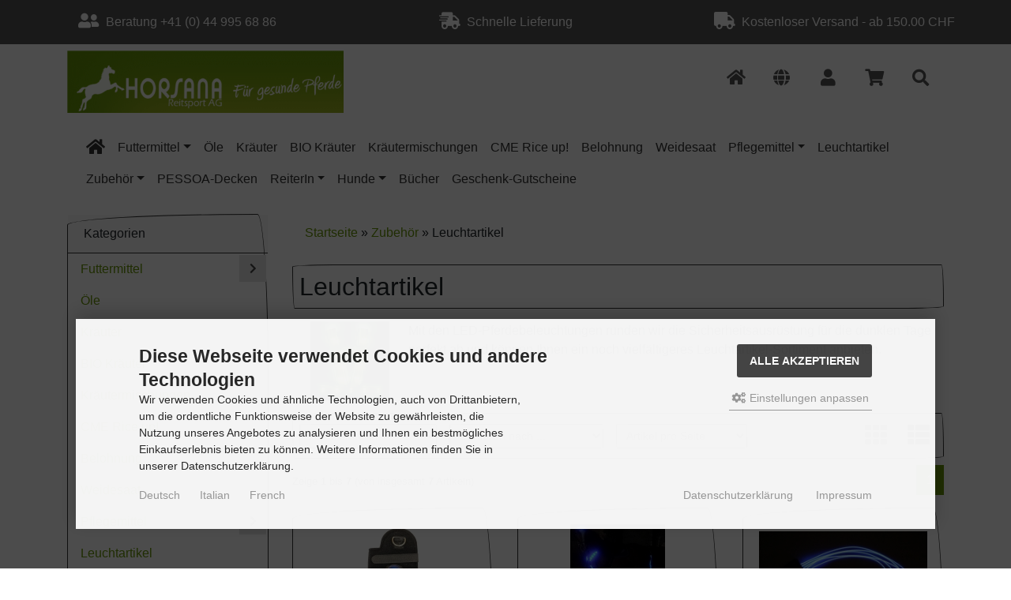

--- FILE ---
content_type: text/html; charset=utf-8
request_url: https://horsanashop.ch/Zubehoer/Leuchtartikel:::27_119.html
body_size: 12999
content:
<!DOCTYPE html>
<html lang="de">
<head>
<meta charset="utf-8" />
<meta name="viewport" content="width=device-width, initial-scale=1.0, user-scalable=yes" />
<title>Leuchtartikel - HORSANA Reitsport AG</title>
<meta name="keywords" content="LED Pferd, LED Artikel, Leuchtartikel, LED Stirnband, LED Vorgeschirr, LED Vorderzeug, LED Schweifbeleuchtung, LED, Pferdebeleuchtungen, LED Gamaschen, LED, Streifgamaschen, ROWEL," />
<meta name="description" content="Für mehr Sicherheit im Dunkeln, für Pferd und Reiter! Über LED-Leuchtartikel bis hin zu Reflektierender Ausrüstung." />
<meta name="robots" content="index,follow" />
<meta name="author" content="Barbara Achermann" />
<meta name="revisit-after" content="1 days" />
<link rel="canonical" href="https://horsanashop.ch/Zubehoer/Leuchtartikel:::27_119.html" />
<link rel="icon" type="image/png" sizes="16x16" href="https://horsanashop.ch/templates/bootstrap4/favicons/favicon-16x16.png" />
<link rel="icon" type="image/png" sizes="32x32" href="https://horsanashop.ch/templates/bootstrap4/favicons/favicon-32x32.png" />
<link rel="shortcut icon" href="https://horsanashop.ch/templates/bootstrap4/favicons/favicon.ico" />
<link rel="apple-touch-icon" href="https://horsanashop.ch/templates/bootstrap4/favicons/apple-touch-icon.png" />
<link rel="mask-icon" href="https://horsanashop.ch/templates/bootstrap4/favicons/safari-pinned-tab.svg" color="#888888" />
<meta name="msapplication-TileColor" content="#ffffff" />
<meta name="theme-color" content="#ffffff" />
<meta name="msapplication-config" content="https://horsanashop.ch/templates/bootstrap4/favicons/browserconfig.xml" />
<link rel="manifest" href="https://horsanashop.ch/templates/bootstrap4/favicons/site.webmanifest" />
<!--
=========================================================
modified eCommerce Shopsoftware (c) 2009-2013 [www.modified-shop.org]
=========================================================

modified eCommerce Shopsoftware offers you highly scalable E-Commerce-Solutions and Services.
The Shopsoftware is redistributable under the GNU General Public License (Version 2) [http://www.gnu.org/licenses/gpl-2.0.html].
based on: E-Commerce Engine Copyright (c) 2006 xt:Commerce, created by Mario Zanier & Guido Winger and licensed under GNU/GPL.
Information and contribution at http://www.xt-commerce.com

=========================================================
Please visit our website: www.modified-shop.org
=========================================================
-->
<meta name="generator" content="(c) by modified eCommerce Shopsoftware 818 https://www.modified-shop.org" />
<link rel="stylesheet" href="https://horsanashop.ch/templates/bootstrap4/css/stylesheet.min.css?v=1662145385" type="text/css" media="screen" />
<script type="text/javascript">
  var DIR_WS_BASE = "https://horsanashop.ch/";
  var SetSecCookie = "1";
</script>
</head>
<body>
<div id="container" class="custom1"><div class="top navbar navbar-expand navbar-dark bg-dark  clearfix"><div class="navbar-nav nav-justified w-100"><div class="nav-item navbar-text text-nowrap mx-2"><span class="fa fa-user-friends fa-lg" aria-hidden="true"></span>&nbsp;&nbsp;Beratung +41 (0) 44 995 68 86</div><div class="nav-item navbar-text text-nowrap mx-2 d-none d-sm-block"><span class="fa fa-shipping-fast fa-lg" aria-hidden="true"></span>&nbsp;&nbsp;Schnelle Lieferung</div>       <div class="nav-item navbar-text text-nowrap mx-2 d-none d-md-block"><span class="fa fa-truck fa-lg" aria-hidden="true"></span>&nbsp;&nbsp;Kostenloser Versand - ab 150.00 CHF</div>       </div></div><div id="main_container1" class="container mt-2"><noscript><div class="alert alert-warning"><strong>JavaScript ist deaktiviert!</strong> Es stehen Ihnen nicht alle Shopfunktionen zur Verf&uuml;gung. Bitte &uuml;berpr&uuml;fen Sie Ihre Browsereinstellungen.</div></noscript><div id="logobar" class="row text-center text-md-left mb-3"><a class="nav-logo col-12 col-md-4" href="https://horsanashop.ch/" title="Startseite &bull; HORSANA Reitsport AG"><img src="https://horsanashop.ch/templates/bootstrap4/img/logo_head.png" class="img-fluid" alt="HORSANA Reitsport AG" /></a><ul class="nav col-12 col-md-8 mt-3 justify-content-end"><li class="nav-item home"><a class="nav-link text-secondary" title="Startseite" href="https://horsanashop.ch/"><span class="fa fa-home fa-lg"></span></a></li><li class="nav-item language dropdown"><a id="lang-dd" href="#" class="nav-link text-secondary" title="Sprachen" data-toggle="dropdown" role="button" aria-haspopup="true" aria-expanded="false"><span class="fa fa-globe fa-lg fa-fw" aria-hidden="true"></span></a><div class="dropdown-menu dropdown-menu-right toggle_language" aria-labelledby="lang-dd"><a class="dropdown-item" href="https://horsanashop.ch/Zubehoer/Leuchtartikel:::27_119.html?language=de"><img src="https://horsanashop.ch/lang/german/icon.gif" alt="Deutsch" title="Deutsch" />&nbsp;&nbsp;Deutsch</a> <a class="dropdown-item" href="https://horsanashop.ch/Accessori/articoli-illuminati:::27_119.html?language=it"><img src="https://horsanashop.ch/lang/italian/icon.gif" alt="Italian" title="Italian" />&nbsp;&nbsp;Italian</a> <a class="dropdown-item" href="https://horsanashop.ch/Accessoires/Articles-lumineux:::27_119.html?language=fr"><img src="https://horsanashop.ch/lang/french/icon.gif" alt="French" title="French" />&nbsp;&nbsp;French</a></div></li><li class="nav-item account dropdown"><a id="account-dd" href="#" class="nav-link text-secondary"  title="Mein Konto" data-toggle="dropdown" role="button" aria-haspopup="true" aria-expanded="false"><span class="fa fa-user fa-lg fa-fw" aria-hidden="true"></span></a><div class="dropdown-menu dropdown-menu-right toggle_account" aria-labelledby="account-dd"><a class="dropdown-item" href="https://horsanashop.ch/create_account.php"><span class="fa fa-user-plus fa-lg fa-fw" aria-hidden="true"></span>&nbsp;&nbsp;Registrieren</a><a class="dropdown-item" href="https://horsanashop.ch/login.php"><span class="fa fa-sign-in-alt fa-lg fa-fw" aria-hidden="true"></span>&nbsp;&nbsp;Anmelden</a></div></li><li class="nav-item cart dropdown"><a id="toggle_cart" class="nav-link text-secondary" href="https://horsanashop.ch/shopping_cart.php" title="Warenkorb"><span class="fa fa-shopping-cart fa-lg fa-fw" aria-hidden="true"></span></a><div class="dropdown-menu dropdown-menu-right toggle_cart"><div class="card-header text-center"><strong>Ihr Warenkorb ist leer.</strong></div></div></li><li class="nav-item search dropdown"><a id="search-dd" href="#" class="nav-link text-secondary" title="Suche" data-toggle="dropdown" role="button" aria-haspopup="true" aria-expanded="false"><span class="fa fa-search fa-lg fa-fw" aria-hidden="true"></span></a><div class="dropdown-menu dropdown-menu-right toggle_search" aria-labelledby="search-dd"><form id="quick_find" action="https://horsanashop.ch/advanced_search_result.php" method="get" class="p-2" role="search"><div class="input-group"><div class="input-group-prepend"><select name="categories_id" id="cat_search" class="form-control bg-light"><option value="" selected="selected">Alle</option><option value="1">Futtermittel</option><option value="112">Öle</option><option value="6">Kräuter</option><option value="77">BIO Kräuter</option><option value="93">Kräutermischungen</option><option value="78">CME Rice up!</option><option value="111">Belohnung</option><option value="22">Weidesaat</option><option value="3">Pflegemittel</option><option value="92">Leuchtartikel</option><option value="27">Zubehör</option><option value="45">PESSOA-Decken</option><option value="32">ReiterIn</option><option value="36">Hunde</option><option value="37">Bücher</option><option value="61">Geschenk-Gutscheine</option></select><input type="hidden" name="inc_subcat" value="1" /></div><input type="text" name="keywords" id="inputString" class="form-control" aria-label="search keywords" maxlength="30"  placeholder="Suchen" autocomplete="off" onkeyup="ac_lookup(this.value);"  /><div class="input-group-append"><button class="btn btn-outline-primary search_button" type="submit" title="Suchen">Suchen</button></div></div><div class="suggestionsBox card" id="suggestions" style="display:none;"><div class="card-body px-2"><div class="suggestionList text-center" id="autoSuggestionsList">&nbsp;</div></div></div></form></div></li></ul></div><nav id="navbar" class="top2 navbar navbar-expand navbar-light bg-light rounded mb-3 clearfix"><div class="canvasmenu container-fluid d-block d-lg-none text-center"><button type="button" class="can-left navbar-brand menu-btn menu-btn--left float-left btn btn-link" title="Men&uuml;"><span class="fa fa-bars" aria-hidden="true"></span><span class="d-inline-block d-lg-none">&nbsp;&nbsp;Men&uuml;</span></button><button type="button" class="navbar-brand menu-btn menu-btn--right float-right btn btn-link" title="Seitenleiste"><span class="d-none d-sm-inline-block">Seitenleiste&nbsp;&nbsp;</span><span class="fa fa-bars" aria-hidden="true"></span></button></div><div class="site-overlay site-overlay--left"><span id="res-closel" class="btn btn-dark fa fa-times fa-2x"></span></div><div class="fullmenu container-fluid invisible"><div id="res-pushy" class="pushy pushy-left"><nav id="res-nav" class="responsive-nav"><div id="res-header" class="menu-header navbar-dark bg-dark text-center"><span id="currentMenu" class="navbar-text">Kategorien</span><div id="back" data-target=""><span class="btn btn-light" aria-hidden="true"><span class="fa fa-chevron-left"></span></span></div><div id="home"><a href="https://horsanashop.ch/" aria-label="home"><span class="btn btn-light"><span class="fa fa-home"></span></span></a></div></div><ul id="main" class="1"><li class="nav-item home"><a class="nav-link" href="https://horsanashop.ch/" aria-label="home"><span class="fa fa-home fa-lg"></span></a></li><li id="li1" class="level1 hassub"><a id="a1" class="" href="https://horsanashop.ch/Futtermittel:::1.html" title="Futtermittel" data-value="1">Futtermittel</a></li><li id="li112" class="level1"><a id="a112" class="" href="https://horsanashop.ch/Oele:::112.html" title="Öle" data-value="112">Öle</a></li><li id="li6" class="level1"><a id="a6" class="" href="https://horsanashop.ch/Kraeuter:::6.html" title="Kräuter" data-value="6">Kräuter</a></li><li id="li77" class="level1"><a id="a77" class="" href="https://horsanashop.ch/BIO-Kraeuter:::77.html" title="BIO Kräuter" data-value="77">BIO Kräuter</a></li><li id="li93" class="level1"><a id="a93" class="" href="https://horsanashop.ch/Kraeutermischungen:::93.html" title="Kräutermischungen" data-value="93">Kräutermischungen</a></li><li id="li78" class="level1"><a id="a78" class="" href="https://horsanashop.ch/CME-Rice-up:::78.html" title="CME Rice up!" data-value="78">CME Rice up!</a></li><li id="li111" class="level1"><a id="a111" class="" href="https://horsanashop.ch/Belohnung:::111.html" title="Belohnung" data-value="111">Belohnung</a></li><li id="li22" class="level1"><a id="a22" class="" href="https://horsanashop.ch/Weidesaat:::22.html" title="Weidesaat" data-value="22">Weidesaat</a></li><li id="li3" class="level1 hassub"><a id="a3" class="" href="https://horsanashop.ch/Pflegemittel:::3.html" title="Pflegemittel" data-value="3">Pflegemittel</a></li><li id="li92" class="level1"><a id="a92" class="" href="https://horsanashop.ch/Leuchtartikel:::92.html" title="Leuchtartikel" data-value="92">Leuchtartikel</a></li><li id="li27" class="level1 active parent hassub"><a id="a27" class=" active parent" href="https://horsanashop.ch/Zubehoer:::27.html" title="Zubehör" data-value="27">Zubehör</a><ul class="33" data-level="2"><li id="li33" class="level2"><a id="a33" class="" href="https://horsanashop.ch/Zubehoer/Decken:::27_33.html" title="Decken" data-value="33">Decken</a></li><li id="li35" class="level2"><a id="a35" class="" href="https://horsanashop.ch/Zubehoer/Fell-Artikel-Schabracke:::27_35.html" title="Fell-Artikel &amp; Schabracke" data-value="35">Fell-Artikel &amp; Schabracke</a></li><li id="li17" class="level2 hassub"><a id="a17" class="" href="https://horsanashop.ch/Zubehoer/Fliegenschutz:::27_17.html" title="Fliegenschutz" data-value="17">Fliegenschutz</a></li><li id="li28" class="level2"><a id="a28" class="" href="https://horsanashop.ch/Zubehoer/Gamaschen-Glocken:::27_28.html" title="Gamaschen &amp; Glocken" data-value="28">Gamaschen &amp; Glocken</a></li><li id="li38" class="level2"><a id="a38" class="" href="https://horsanashop.ch/Zubehoer/Gebisse-Trensen:::27_38.html" title="Gebisse/Trensen" data-value="38">Gebisse/Trensen</a></li><li id="li34" class="level2"><a id="a34" class="" href="https://horsanashop.ch/Zubehoer/Halfter-Stricke:::27_34.html" title="Halfter &amp; Stricke" data-value="34">Halfter &amp; Stricke</a></li><li id="li60" class="level2"><a id="a60" class="" href="https://horsanashop.ch/Zubehoer/Hufbeschlag:::27_60.html" title="Hufbeschlag" data-value="60">Hufbeschlag</a></li><li id="li119" class="level2 active Selected"><a id="a119" class=" active Selected" href="https://horsanashop.ch/Zubehoer/Leuchtartikel:::27_119.html" title="Leuchtartikel" data-value="119">Leuchtartikel</a></li><li id="li58" class="level2"><a id="a58" class="" href="https://horsanashop.ch/Zubehoer/Longierbedarf:::27_58.html" title="Longierbedarf" data-value="58">Longierbedarf</a></li><li id="li29" class="level2"><a id="a29" class="" href="https://horsanashop.ch/Zubehoer/Putzartikel:::27_29.html" title="Putzartikel" data-value="29">Putzartikel</a></li><li id="li57" class="level2"><a id="a57" class="" href="https://horsanashop.ch/Zubehoer/Sattelgurte:::27_57.html" title="Sattelgurte" data-value="57">Sattelgurte</a></li><li id="li30" class="level2"><a id="a30" class="" href="https://horsanashop.ch/Zubehoer/Zaumzeug-Zuegel:::27_30.html" title="Zaumzeug &amp; Zügel" data-value="30">Zaumzeug &amp; Zügel</a></li></ul></li><li id="li45" class="level1"><a id="a45" class="" href="https://horsanashop.ch/PESSOA-Decken:::45.html" title="PESSOA-Decken" data-value="45">PESSOA-Decken</a></li><li id="li32" class="level1 hassub"><a id="a32" class="" href="https://horsanashop.ch/ReiterIn:::32.html" title="ReiterIn" data-value="32">ReiterIn</a></li><li id="li36" class="level1 hassub"><a id="a36" class="" href="https://horsanashop.ch/Hunde:::36.html" title="Hunde" data-value="36">Hunde</a></li><li id="li37" class="level1"><a id="a37" class="" href="https://horsanashop.ch/Buecher:::37.html" title="Bücher" data-value="37">Bücher</a></li><li id="li61" class="level1"><a id="a61" class="" href="https://horsanashop.ch/Geschenk-Gutscheine:::61.html" title="Geschenk-Gutscheine" data-value="61">Geschenk-Gutscheine</a></li></ul></nav></div></div></nav></div><div id="main_container2" class="container mb-2"><div id="content" class="row"><div id="col_left" class="col-lg-3 pushy pushy-right"><div class="box_category card mb-4"><div class="box_category_header card-header">Kategorien</div><ul id="categorymenu" class="nav nav-pills flex-column"><li class="nav-item level1 category_li"><a class="nav-link" href="https://horsanashop.ch/Futtermittel:::1.html" title="Futtermittel">Futtermittel</a><div class="category_button fa fa-sm fa-chevron-right" data-value="1"></div></li><li class="nav-item level1"><a class="nav-link" href="https://horsanashop.ch/Oele:::112.html" title="Öle">Öle</a></li><li class="nav-item level1"><a class="nav-link" href="https://horsanashop.ch/Kraeuter:::6.html" title="Kräuter">Kräuter</a></li><li class="nav-item level1"><a class="nav-link" href="https://horsanashop.ch/BIO-Kraeuter:::77.html" title="BIO Kräuter">BIO Kräuter</a></li><li class="nav-item level1"><a class="nav-link" href="https://horsanashop.ch/Kraeutermischungen:::93.html" title="Kräutermischungen">Kräutermischungen</a></li><li class="nav-item level1"><a class="nav-link" href="https://horsanashop.ch/CME-Rice-up:::78.html" title="CME Rice up!">CME Rice up!</a></li><li class="nav-item level1"><a class="nav-link" href="https://horsanashop.ch/Belohnung:::111.html" title="Belohnung">Belohnung</a></li><li class="nav-item level1"><a class="nav-link" href="https://horsanashop.ch/Weidesaat:::22.html" title="Weidesaat">Weidesaat</a></li><li class="nav-item level1 category_li"><a class="nav-link" href="https://horsanashop.ch/Pflegemittel:::3.html" title="Pflegemittel">Pflegemittel</a><div class="category_button fa fa-sm fa-chevron-right" data-value="3"></div></li><li class="nav-item level1"><a class="nav-link" href="https://horsanashop.ch/Leuchtartikel:::92.html" title="Leuchtartikel">Leuchtartikel</a></li><li class="nav-item level1 active parent category_li"><a class="nav-link active parent" href="https://horsanashop.ch/Zubehoer:::27.html" title="Zubehör">Zubehör</a><div class="category_button fa fa-sm fa-chevron-up" data-value="27"></div><ul id="33" class="nav flex-column card border-0 m-1" data-level="2"><li class="nav-item level2"><a class="nav-link" href="https://horsanashop.ch/Zubehoer/Decken:::27_33.html" title="Decken">&rsaquo; Decken</a></li><li class="nav-item level2"><a class="nav-link" href="https://horsanashop.ch/Zubehoer/Fell-Artikel-Schabracke:::27_35.html" title="Fell-Artikel &amp; Schabracke">&rsaquo; Fell-Artikel &amp; Schabracke</a></li><li class="nav-item level2 category_li"><a class="nav-link" href="https://horsanashop.ch/Zubehoer/Fliegenschutz:::27_17.html" title="Fliegenschutz">&rsaquo; Fliegenschutz</a><div class="category_button fa fa-sm fa-chevron-right" data-value="27_17"></div></li><li class="nav-item level2"><a class="nav-link" href="https://horsanashop.ch/Zubehoer/Gamaschen-Glocken:::27_28.html" title="Gamaschen &amp; Glocken">&rsaquo; Gamaschen &amp; Glocken</a></li><li class="nav-item level2"><a class="nav-link" href="https://horsanashop.ch/Zubehoer/Gebisse-Trensen:::27_38.html" title="Gebisse/Trensen">&rsaquo; Gebisse/Trensen</a></li><li class="nav-item level2"><a class="nav-link" href="https://horsanashop.ch/Zubehoer/Halfter-Stricke:::27_34.html" title="Halfter &amp; Stricke">&rsaquo; Halfter &amp; Stricke</a></li><li class="nav-item level2"><a class="nav-link" href="https://horsanashop.ch/Zubehoer/Hufbeschlag:::27_60.html" title="Hufbeschlag">&rsaquo; Hufbeschlag</a></li><li class="nav-item level2 active Selected"><a class="nav-link active Selected" href="https://horsanashop.ch/Zubehoer/Leuchtartikel:::27_119.html" title="Leuchtartikel">&rsaquo; Leuchtartikel</a></li><li class="nav-item level2"><a class="nav-link" href="https://horsanashop.ch/Zubehoer/Longierbedarf:::27_58.html" title="Longierbedarf">&rsaquo; Longierbedarf</a></li><li class="nav-item level2"><a class="nav-link" href="https://horsanashop.ch/Zubehoer/Putzartikel:::27_29.html" title="Putzartikel">&rsaquo; Putzartikel</a></li><li class="nav-item level2"><a class="nav-link" href="https://horsanashop.ch/Zubehoer/Sattelgurte:::27_57.html" title="Sattelgurte">&rsaquo; Sattelgurte</a></li><li class="nav-item level2"><a class="nav-link" href="https://horsanashop.ch/Zubehoer/Zaumzeug-Zuegel:::27_30.html" title="Zaumzeug &amp; Zügel">&rsaquo; Zaumzeug &amp; Zügel</a></li></ul></li><li class="nav-item level1"><a class="nav-link" href="https://horsanashop.ch/PESSOA-Decken:::45.html" title="PESSOA-Decken">PESSOA-Decken</a></li><li class="nav-item level1 category_li"><a class="nav-link" href="https://horsanashop.ch/ReiterIn:::32.html" title="ReiterIn">ReiterIn</a><div class="category_button fa fa-sm fa-chevron-right" data-value="32"></div></li><li class="nav-item level1 category_li"><a class="nav-link" href="https://horsanashop.ch/Hunde:::36.html" title="Hunde">Hunde</a><div class="category_button fa fa-sm fa-chevron-right" data-value="36"></div></li><li class="nav-item level1"><a class="nav-link" href="https://horsanashop.ch/Buecher:::37.html" title="Bücher">Bücher</a></li><li class="nav-item level1"><a class="nav-link" href="https://horsanashop.ch/Geschenk-Gutscheine:::61.html" title="Geschenk-Gutscheine">Geschenk-Gutscheine</a></li></ul></div><div class="box_login card mb-4"><div class="box_header card-header">Willkommen zur&uuml;ck!</div><form id="loginbox" action="https://horsanashop.ch/login.php?action=process" method="post" class="box-login"><div class="card-body"><div class="form-group"><label class="small">E-Mail-Adresse:</label><input type="email" name="email_address" class="form-control form-control-sm" aria-label="email" /></div><div class="form-group mb-1"><label class="small">Passwort:</label><input type="password" name="password" class="form-control form-control-sm" aria-label="password" /></div></div><div class="card-footer clearfix"><div class="d-flex text-left mb-2"><a class="small" href="https://horsanashop.ch/password_double_opt.php">Passwort vergessen?</a></div><button class="btn btn-secondary btn-sm float-right" type="submit" title="Anmelden"><span class="fa fa-user"></span><span>&nbsp;&nbsp;Anmelden</span></button></div></form></div><div class="box_specials card mb-4"><div class="box_header card-header"><span class="title">Angebote</span><a class="show_all float-right" href="https://horsanashop.ch/specials.php">mehr <span class="arrow">&raquo;</span></a></div><div class="position-relative over-hidden"><a class="card-body pb-2 flex-fill d-flex flex-column text-center" href="https://horsanashop.ch/Zubehoer/Fasciadisc::1228.html"><div class="ribbon bg-danger text-white shadow-sm">Angebot</div><div class="box_image text-center mb-2"><img class="lazyload img-fluid" data-src="https://horsanashop.ch/images/product_images/midi_images/1228_0.jpg" alt="Fasciadisc" title="Fasciadisc" /><noscript><img class="img-fluid" src="https://horsanashop.ch/images/product_images/thumbnail_images/1228_0.jpg" alt="Fasciadisc" title="Fasciadisc" /></noscript></div><div class="box_title lead text-secondary mb-1">Fasciadisc</div></a><div class="card-footer text-right"><span class="special_price lead text-danger clearfix"><span class="small_price">Sonderpreis</span> CHF 22.00<br /><span class="special_percent bg-danger shadow text-white">44%</span>              </span><div class="box_tax small text-secondary">inkl.  MwSt. zzgl. <a rel="nofollow" target="_blank" href="https://horsanashop.ch/popup_content.php?coID=1" title="Information" class="iframe">Versandkosten</a><br /></div></div></div></div><div class="box_manufacturers card mb-4"><div class="box_header card-header">Hersteller</div><div class="card-body"><form id="manufacturers" action="https://horsanashop.ch/" method="get"><select name="manufacturers_id" class="form-control form-control-sm" onchange="if (form.manufacturers_id.selectedIndex != 0) location = form.manufacturers_id.options[form.manufacturers_id.selectedIndex].value;" size="1" style="width: 100%;"><option value="" selected="selected">Bitte w&auml;hlen</option><option value="https://horsanashop.ch/Absorbine:.:69.html">Absorbine</option><option value="https://horsanashop.ch/ARIAT:.:39.html">ARIAT</option><option value="https://horsanashop.ch/B-E:.:19.html">B&amp;E</option><option value="https://horsanashop.ch/bucas:.:42.html">bucas</option><option value="https://horsanashop.ch/Busse:.:12.html">Busse</option><option value="https://horsanashop.ch/CARR-DAY-MARTIN:.:58.html">CARR &amp; DAY &amp; MARTIN</option><option value="https://horsanashop.ch/CME:.:51.html">CME</option><option value="https://horsanashop.ch/Cremolith:.:13.html">Cremolith</option><option value="https://horsanashop.ch/Effol:.:27.html">Effol</option><option value="https://horsanashop.ch/Equistrath-Biostrath:.:33.html">Equistrath/Biostrath</option><option value="https://horsanashop.ch/ESKADRON:.:21.html">ESKADRON</option><option value="https://horsanashop.ch/EUROTRADE:.:83.html">EUROTRADE</option><option value="https://horsanashop.ch/Farnam:.:59.html">Farnam</option><option value="https://horsanashop.ch/HAAS:.:30.html">HAAS</option><option value="https://horsanashop.ch/HB:.:84.html">HB</option><option value="https://horsanashop.ch/HealthBalance:.:22.html">HealthBalance</option><option value="https://horsanashop.ch/HEY:.:36.html">HEY</option><option value="https://horsanashop.ch/HKM:.:54.html">HKM</option><option value="https://horsanashop.ch/HORSANA:.:2.html">HORSANA</option><option value="https://horsanashop.ch/HS-SPRENGER:.:31.html">HS SPRENGER</option><option value="https://horsanashop.ch/Kanne:.:6.html">Kanne</option><option value="https://horsanashop.ch/Kavalkade:.:43.html">Kavalkade</option><option value="https://horsanashop.ch/Keralit:.:11.html">Keralit</option><option value="https://horsanashop.ch/KerbEX:.:76.html">KerbEX</option><option value="https://horsanashop.ch/kieffer:.:73.html">kieffer</option><option value="https://horsanashop.ch/Kraeuterwiese-Wichert:.:4.html">Kräuterwiese Wichert</option><option value="https://horsanashop.ch/Leistner:.:29.html">Leistner</option><option value="https://horsanashop.ch/leovet:.:5.html">leovet</option><option value="https://horsanashop.ch/marstall:.:82.html">marstall</option><option value="https://horsanashop.ch/MATTES:.:26.html">MATTES</option><option value="https://horsanashop.ch/Neomed:.:3.html">Neomed</option><option value="https://horsanashop.ch/NIKWAX:.:37.html">NIKWAX</option><option value="https://horsanashop.ch/one:.:67.html">one</option><option value="https://horsanashop.ch/pessoa:.:52.html">pessoa</option><option value="https://horsanashop.ch/Pferdebeleuchtungen:.:71.html">Pferdebeleuchtungen</option><option value="https://horsanashop.ch/PFERDEHANF:.:70.html">PFERDEHANF</option><option value="https://horsanashop.ch/PIKEUR:.:49.html">PIKEUR</option><option value="https://horsanashop.ch/Ravene:.:63.html">Ravene</option><option value="https://horsanashop.ch/Roeckl:.:32.html">Roeckl</option><option value="https://horsanashop.ch/Schockemoehle-Sports:.:23.html">Schockemöhle Sports</option><option value="https://horsanashop.ch/Sergio-Grasso:.:77.html">Sergio Grasso</option><option value="https://horsanashop.ch/Stassek-Diversit:.:16.html">Stassek Diversit</option><option value="https://horsanashop.ch/stuebben:.:17.html">stübben</option><option value="https://horsanashop.ch/uvex:.:57.html">uvex</option><option value="https://horsanashop.ch/Virbac:.:68.html">Virbac</option><option value="https://horsanashop.ch/ZEDAN:.:15.html">ZEDAN</option></select></form></div></div></div><div id="col_right" class="col-lg-9"><nav id="breadcrumb" class="breadcrumb"><span class="breadcrumb_info"></span>  <span itemscope itemtype="http://schema.org/BreadcrumbList"><span itemprop="itemListElement" itemscope itemtype="http://schema.org/ListItem"><a itemprop="item" href="https://horsanashop.ch/" class="headerNavigation"><span itemprop="name">Startseite&nbsp;</span></a><meta itemprop="position" content="1" /></span>&raquo; <span itemprop="itemListElement" itemscope itemtype="http://schema.org/ListItem"><a itemprop="item" href="https://horsanashop.ch/Zubehoer:::27.html" class="headerNavigation"><span itemprop="name">Zubehör&nbsp;</span></a><meta itemprop="position" content="2" /></span>&raquo; <span itemprop="itemListElement" itemscope itemtype="http://schema.org/ListItem"><meta itemprop="item" content="https://horsanashop.ch/Zubehoer/Leuchtartikel:::27_119.html" /><span class="current" itemprop="name">Leuchtartikel</span><meta itemprop="position" content="3" /></span></span></nav><div class="prod-listing mb-2 clearfix"><h1 class="card p-2 bg-h">Leuchtartikel</h1><div class="cat_description p-2 mb-2"><div class="col-4"><img class="lazyload cat_image img-fluid float-left mb-2 mr-4" data-src="https://horsanashop.ch/images/categories/119.jpg" alt="Leuchtartikel" /><noscript><img class="cat_image img-fluid float-left mb-2 mr-4" src="https://horsanashop.ch/images/categories/119.jpg" alt="Leuchtartikel" /></noscript></div><p style="text-align: left;">Mit den LED-Pferdebeleuchtungen runden wir die  Sicherheitsausr&uuml;stung f&uuml;r die dunklen Tage perfekt ab und k&ouml;nnen Ihnen  ein noch vielf&auml;ltigeres Leuchtartikel-Sortiment anbieten.</p></div></div><div id="filterBar" class="filter_bar card bg-custom mb-2 clearfix"><div class="sort_bar form-inline clearfix"><div class="form-group m-2"><form id="filter" action="https://horsanashop.ch/Zubehoer/Leuchtartikel:::27_119.html" method="get"><select class="form-control form-control-sm" aria-label="filter manufacturer"  name="filter_id" onchange="$(this.form).attr('action', function (_, oldAction) {return oldAction + '#filterBar';});this.form.submit()"><option value="" selected="selected">Alle Hersteller</option><option value="71">Pferdebeleuchtungen</option></select><noscript><input type="submit" value="Anzeigen" id="filter_submit" /></noscript></form></div><div class="form-group m-2"><form id="sort" action="https://horsanashop.ch/Zubehoer/Leuchtartikel:::27_119.html" method="post"><select class="form-control form-control-sm" aria-label="filter sort"  name="filter_sort" onchange="$(this.form).attr('action', function (_, oldAction) {return oldAction + '#filterBar';});this.form.submit()"><option value="" selected="selected">Sortieren nach ...</option><option value="1">A bis Z</option><option value="2">Z bis A</option><option value="3">Preis aufsteigend</option><option value="4">Preis absteigend</option><option value="5">Neueste Produkte zuerst</option><option value="6">&Auml;lteste Produkte zuerst</option><option value="7">Am meisten verkauft</option></select><noscript><input type="submit" value="Anzeigen" id="filter_sort_submit" /></noscript></form></div><div class="form-group m-2"><form id="set" action="https://horsanashop.ch/Zubehoer/Leuchtartikel:::27_119.html" method="post"><select class="form-control form-control-sm" aria-label="filter attribute"  name="filter_set" onchange="$(this.form).attr('action', function (_, oldAction) {return oldAction + '#filterBar';});this.form.submit()"><option value="" selected="selected">Artikel pro Seite</option><option value="3">3 Artikel pro Seite</option><option value="12">12 Artikel pro Seite</option><option value="27">27 Artikel pro Seite</option><option value="999999">Alle Artikel anzeigen</option></select><noscript><input type="submit" value="Anzeigen" id="filter_set_submit" /></noscript></form></div><div class="view-buttons ml-auto m-2 d-none d-sm-block"><a rel="nofollow" class="view_box btn btn-sm disabled" href="https://horsanashop.ch/Zubehoer/Leuchtartikel:::27_119.html?show=box#filterBar" title="Boxansicht"><span class="fa fa-th fa-2x"></span></a>&nbsp;&nbsp;<a rel="nofollow" class="view_list btn btn-sm" href="https://horsanashop.ch/Zubehoer/Leuchtartikel:::27_119.html?show=list#filterBar" title="Listenansicht"><span class="fa fa-th-list fa-2x"></span></a></div></div></div><div class="pagination_bar mt-2 clearfix"><div class="count float-left mb-2 py-2"><span class="small">Zeige <strong>1</strong> bis <strong>7</strong> (von insgesamt <strong>7</strong> Artikeln)</span></div><ul class="pagination float-right"><li class="page-item active"><a class="page-link">1</a></li></ul></div><div class="row clearfix mb-4"><div class="listingbox col-sm-6 col-md-4 mb-2"><div class="card h-100"><a class="card-body pb-2 flex-fill d-flex flex-column text-center" href="https://horsanashop.ch/Zubehoer/Leuchtartikel/LED-Schweifbeleuchtung-Short-Back::1044.html"><div class="lb_image w-100 mb-auto"><picture><source media="(max-width:360px)" data-srcset="https://horsanashop.ch/images/product_images/thumbnail_images/1044_0.jpg"><source media="(max-width:480px)" data-srcset="https://horsanashop.ch/images/product_images/midi_images/1044_0.jpg"><source media="(max-width:600px)" data-srcset="https://horsanashop.ch/images/product_images/thumbnail_images/1044_0.jpg"><source media="(max-width:690px)" data-srcset="https://horsanashop.ch/images/product_images/thumbnail_images/1044_0.jpg"><source media="(max-width:920px)" data-srcset="https://horsanashop.ch/images/product_images/thumbnail_images/1044_0.jpg"><source media="(max-width:985px)" data-srcset="https://horsanashop.ch/images/product_images/midi_images/1044_0.jpg"><source data-srcset="https://horsanashop.ch/images/product_images/thumbnail_images/1044_0.jpg"><img class="lazyload img-fluid" data-src="https://horsanashop.ch/images/product_images/thumbnail_images/1044_0.jpg" alt="LED Schweifbeleuchtung Short Back" title="LED Schweifbeleuchtung Short Back"><noscript><img class="img-fluid" src="https://horsanashop.ch/images/product_images/thumbnail_images/1044_0.jpg" alt="LED Schweifbeleuchtung Short Back" title="LED Schweifbeleuchtung Short Back" /></noscript></picture></div><h2 class="lb_title lead text-secondary mt-1 mb-0">LED Schweifbeleuchtung "Short Back"</h2></a><div class="p-1 text-center"><div class="lb_buttons mb-2"><a href="https://horsanashop.ch/Zubehoer/Leuchtartikel/LED-Schweifbeleuchtung-Short-Back::1044.html"><span class="btn btn-info btn-sm"><span class="fa fa-eye"></span><span>&nbsp;&nbsp; Details</span></span></a></div></div><div class="card-footer"><div class="lb_shipping small">Lieferzeit: <a rel="nofollow" target="_blank" href="https://horsanashop.ch/popup_content.php?coID=14" title="Information" class="iframe">Versand innert 48 Std.</a></div><div class="lb_price text-right mb-1"><span class="standard_price lead clearfix">CHF 84.50</span></div><div class="lb_tax text-right text-secondary small mb-1">inkl.  MwSt. zzgl. <a rel="nofollow" target="_blank" href="https://horsanashop.ch/popup_content.php?coID=1" title="Information" class="iframe">Versandkosten</a></div></div></div></div><div class="listingbox col-sm-6 col-md-4 mb-2"><div class="card h-100"><a class="card-body pb-2 flex-fill d-flex flex-column text-center" href="https://horsanashop.ch/Zubehoer/Leuchtartikel/LED-Komplett-Set::1045.html"><div class="lb_image w-100 mb-auto"><picture><source media="(max-width:360px)" data-srcset="https://horsanashop.ch/images/product_images/thumbnail_images/1045_0.jpg"><source media="(max-width:480px)" data-srcset="https://horsanashop.ch/images/product_images/midi_images/1045_0.jpg"><source media="(max-width:600px)" data-srcset="https://horsanashop.ch/images/product_images/thumbnail_images/1045_0.jpg"><source media="(max-width:690px)" data-srcset="https://horsanashop.ch/images/product_images/thumbnail_images/1045_0.jpg"><source media="(max-width:920px)" data-srcset="https://horsanashop.ch/images/product_images/thumbnail_images/1045_0.jpg"><source media="(max-width:985px)" data-srcset="https://horsanashop.ch/images/product_images/midi_images/1045_0.jpg"><source data-srcset="https://horsanashop.ch/images/product_images/thumbnail_images/1045_0.jpg"><img class="lazyload img-fluid" data-src="https://horsanashop.ch/images/product_images/thumbnail_images/1045_0.jpg" alt="LED Komplett-Set" title="LED Komplett-Set"><noscript><img class="img-fluid" src="https://horsanashop.ch/images/product_images/thumbnail_images/1045_0.jpg" alt="LED Komplett-Set" title="LED Komplett-Set" /></noscript></picture></div><h2 class="lb_title lead text-secondary mt-1 mb-0">LED Komplett-Set</h2></a><div class="p-1 text-center"><div class="lb_buttons mb-2"><a href="https://horsanashop.ch/Zubehoer/Leuchtartikel/LED-Komplett-Set::1045.html"><span class="btn btn-info btn-sm"><span class="fa fa-eye"></span><span>&nbsp;&nbsp; Details</span></span></a></div></div><div class="card-footer"><div class="lb_shipping small">Lieferzeit: <a rel="nofollow" target="_blank" href="https://horsanashop.ch/popup_content.php?coID=14" title="Information" class="iframe">1 Woche</a></div><div class="lb_price text-right mb-1"><span class="standard_price lead clearfix">CHF 289.00</span></div><div class="lb_tax text-right text-secondary small mb-1">inkl.  MwSt. zzgl. <a rel="nofollow" target="_blank" href="https://horsanashop.ch/popup_content.php?coID=1" title="Information" class="iframe">Versandkosten</a></div></div></div></div><div class="listingbox col-sm-6 col-md-4 mb-2"><div class="card h-100"><a class="card-body pb-2 flex-fill d-flex flex-column text-center" href="https://horsanashop.ch/Zubehoer/Leuchtartikel/LED-Schweifbeleuchtung-Back::1041.html"><div class="lb_image w-100 mb-auto"><picture><source media="(max-width:360px)" data-srcset="https://horsanashop.ch/images/product_images/thumbnail_images/1041_0.jpg"><source media="(max-width:480px)" data-srcset="https://horsanashop.ch/images/product_images/midi_images/1041_0.jpg"><source media="(max-width:600px)" data-srcset="https://horsanashop.ch/images/product_images/thumbnail_images/1041_0.jpg"><source media="(max-width:690px)" data-srcset="https://horsanashop.ch/images/product_images/thumbnail_images/1041_0.jpg"><source media="(max-width:920px)" data-srcset="https://horsanashop.ch/images/product_images/thumbnail_images/1041_0.jpg"><source media="(max-width:985px)" data-srcset="https://horsanashop.ch/images/product_images/midi_images/1041_0.jpg"><source data-srcset="https://horsanashop.ch/images/product_images/thumbnail_images/1041_0.jpg"><img class="lazyload img-fluid" data-src="https://horsanashop.ch/images/product_images/thumbnail_images/1041_0.jpg" alt="LED-Schweifbeleuchtung Back" title="LED-Schweifbeleuchtung Back"><noscript><img class="img-fluid" src="https://horsanashop.ch/images/product_images/thumbnail_images/1041_0.jpg" alt="LED-Schweifbeleuchtung Back" title="LED-Schweifbeleuchtung Back" /></noscript></picture></div><h2 class="lb_title lead text-secondary mt-1 mb-0">LED-Schweifbeleuchtung Back</h2></a><div class="p-1 text-center"><div class="lb_buttons mb-2"><a href="https://horsanashop.ch/Zubehoer/Leuchtartikel/LED-Schweifbeleuchtung-Back::1041.html"><span class="btn btn-info btn-sm"><span class="fa fa-eye"></span><span>&nbsp;&nbsp; Details</span></span></a></div></div><div class="card-footer"><div class="lb_shipping small">Lieferzeit: <a rel="nofollow" target="_blank" href="https://horsanashop.ch/popup_content.php?coID=14" title="Information" class="iframe">1 Woche</a></div><div class="lb_price text-right mb-1"><span class="standard_price lead clearfix">CHF 129.90</span></div><div class="lb_tax text-right text-secondary small mb-1">inkl.  MwSt. zzgl. <a rel="nofollow" target="_blank" href="https://horsanashop.ch/popup_content.php?coID=1" title="Information" class="iframe">Versandkosten</a></div></div></div></div><div class="listingbox col-sm-6 col-md-4 mb-2"><div class="card h-100"><a class="card-body pb-2 flex-fill d-flex flex-column text-center" href="https://horsanashop.ch/Zubehoer/Leuchtartikel/LED-Brustleuchtstreifen-Around::1176.html"><div class="lb_image w-100 mb-auto"><picture><source media="(max-width:360px)" data-srcset="https://horsanashop.ch/images/product_images/thumbnail_images/1176_0.jpg"><source media="(max-width:480px)" data-srcset="https://horsanashop.ch/images/product_images/midi_images/1176_0.jpg"><source media="(max-width:600px)" data-srcset="https://horsanashop.ch/images/product_images/thumbnail_images/1176_0.jpg"><source media="(max-width:690px)" data-srcset="https://horsanashop.ch/images/product_images/thumbnail_images/1176_0.jpg"><source media="(max-width:920px)" data-srcset="https://horsanashop.ch/images/product_images/thumbnail_images/1176_0.jpg"><source media="(max-width:985px)" data-srcset="https://horsanashop.ch/images/product_images/midi_images/1176_0.jpg"><source data-srcset="https://horsanashop.ch/images/product_images/thumbnail_images/1176_0.jpg"><img class="lazyload img-fluid" data-src="https://horsanashop.ch/images/product_images/thumbnail_images/1176_0.jpg" alt="LED-Brustleuchtstreifen Around" title="LED-Brustleuchtstreifen Around"><noscript><img class="img-fluid" src="https://horsanashop.ch/images/product_images/thumbnail_images/1176_0.jpg" alt="LED-Brustleuchtstreifen Around" title="LED-Brustleuchtstreifen Around" /></noscript></picture></div><h2 class="lb_title lead text-secondary mt-1 mb-0">LED-Brustleuchtstreifen "Around"</h2></a><div class="p-1 text-center"><div class="lb_buttons mb-2"><a href="https://horsanashop.ch/Zubehoer/Leuchtartikel/LED-Brustleuchtstreifen-Around::1176.html"><span class="btn btn-info btn-sm"><span class="fa fa-eye"></span><span>&nbsp;&nbsp; Details</span></span></a></div></div><div class="card-footer"><div class="lb_shipping small">Lieferzeit: <a rel="nofollow" target="_blank" href="https://horsanashop.ch/popup_content.php?coID=14" title="Information" class="iframe">1 Woche</a></div><div class="lb_price text-right mb-1"><span class="standard_price lead clearfix">CHF 69.90</span></div><div class="lb_tax text-right text-secondary small mb-1">inkl.  MwSt. zzgl. <a rel="nofollow" target="_blank" href="https://horsanashop.ch/popup_content.php?coID=1" title="Information" class="iframe">Versandkosten</a></div></div></div></div><div class="listingbox col-sm-6 col-md-4 mb-2"><div class="card h-100"><a class="card-body pb-2 flex-fill d-flex flex-column text-center" href="https://horsanashop.ch/Zubehoer/Leuchtartikel/LED-Stirnband-Front-up::1042.html"><div class="lb_image w-100 mb-auto"><picture><source media="(max-width:360px)" data-srcset="https://horsanashop.ch/images/product_images/thumbnail_images/1042_0.jpg"><source media="(max-width:480px)" data-srcset="https://horsanashop.ch/images/product_images/midi_images/1042_0.jpg"><source media="(max-width:600px)" data-srcset="https://horsanashop.ch/images/product_images/thumbnail_images/1042_0.jpg"><source media="(max-width:690px)" data-srcset="https://horsanashop.ch/images/product_images/thumbnail_images/1042_0.jpg"><source media="(max-width:920px)" data-srcset="https://horsanashop.ch/images/product_images/thumbnail_images/1042_0.jpg"><source media="(max-width:985px)" data-srcset="https://horsanashop.ch/images/product_images/midi_images/1042_0.jpg"><source data-srcset="https://horsanashop.ch/images/product_images/thumbnail_images/1042_0.jpg"><img class="lazyload img-fluid" data-src="https://horsanashop.ch/images/product_images/thumbnail_images/1042_0.jpg" alt="LED-Stirnband Front-up" title="LED-Stirnband Front-up"><noscript><img class="img-fluid" src="https://horsanashop.ch/images/product_images/thumbnail_images/1042_0.jpg" alt="LED-Stirnband Front-up" title="LED-Stirnband Front-up" /></noscript></picture></div><h2 class="lb_title lead text-secondary mt-1 mb-0">LED-Stirnband Front-up</h2></a><div class="p-1 text-center"><div class="lb_buttons mb-2"><a href="https://horsanashop.ch/Zubehoer/Leuchtartikel/LED-Stirnband-Front-up::1042.html"><span class="btn btn-info btn-sm"><span class="fa fa-eye"></span><span>&nbsp;&nbsp; Details</span></span></a></div></div><div class="card-footer"><div class="lb_shipping small">Lieferzeit: <a rel="nofollow" target="_blank" href="https://horsanashop.ch/popup_content.php?coID=14" title="Information" class="iframe">1 Woche</a></div><div class="lb_price text-right mb-1"><span class="standard_price lead clearfix">CHF 19.90</span></div><div class="lb_tax text-right text-secondary small mb-1">inkl.  MwSt. zzgl. <a rel="nofollow" target="_blank" href="https://horsanashop.ch/popup_content.php?coID=1" title="Information" class="iframe">Versandkosten</a></div></div></div></div><div class="listingbox col-sm-6 col-md-4 mb-2"><div class="card h-100"><a class="card-body pb-2 flex-fill d-flex flex-column text-center" href="https://horsanashop.ch/Zubehoer/Leuchtartikel/LED-Vorgeschirr-Vorderzeug-Breatplast::1043.html"><div class="lb_image w-100 mb-auto"><picture><source media="(max-width:360px)" data-srcset="https://horsanashop.ch/images/product_images/thumbnail_images/1043_0.jpg"><source media="(max-width:480px)" data-srcset="https://horsanashop.ch/images/product_images/midi_images/1043_0.jpg"><source media="(max-width:600px)" data-srcset="https://horsanashop.ch/images/product_images/thumbnail_images/1043_0.jpg"><source media="(max-width:690px)" data-srcset="https://horsanashop.ch/images/product_images/thumbnail_images/1043_0.jpg"><source media="(max-width:920px)" data-srcset="https://horsanashop.ch/images/product_images/thumbnail_images/1043_0.jpg"><source media="(max-width:985px)" data-srcset="https://horsanashop.ch/images/product_images/midi_images/1043_0.jpg"><source data-srcset="https://horsanashop.ch/images/product_images/thumbnail_images/1043_0.jpg"><img class="lazyload img-fluid" data-src="https://horsanashop.ch/images/product_images/thumbnail_images/1043_0.jpg" alt="LED-Vorgeschirr/Vorderzeug Breatplast" title="LED-Vorgeschirr/Vorderzeug Breatplast"><noscript><img class="img-fluid" src="https://horsanashop.ch/images/product_images/thumbnail_images/1043_0.jpg" alt="LED-Vorgeschirr/Vorderzeug Breatplast" title="LED-Vorgeschirr/Vorderzeug Breatplast" /></noscript></picture></div><h2 class="lb_title lead text-secondary mt-1 mb-0">LED-Vorgeschirr/Vorderzeug Breatplast</h2></a><div class="p-1 text-center"><div class="lb_buttons mb-2"><a href="https://horsanashop.ch/Zubehoer/Leuchtartikel/LED-Vorgeschirr-Vorderzeug-Breatplast::1043.html"><span class="btn btn-info btn-sm"><span class="fa fa-eye"></span><span>&nbsp;&nbsp; Details</span></span></a></div></div><div class="card-footer"><div class="lb_shipping small">Lieferzeit: <a rel="nofollow" target="_blank" href="https://horsanashop.ch/popup_content.php?coID=14" title="Information" class="iframe">2 Wochen</a></div><div class="lb_price text-right mb-1"><span class="standard_price lead clearfix">CHF 76.90</span></div><div class="lb_tax text-right text-secondary small mb-1">inkl.  MwSt. zzgl. <a rel="nofollow" target="_blank" href="https://horsanashop.ch/popup_content.php?coID=1" title="Information" class="iframe">Versandkosten</a></div></div></div></div><div class="listingbox col-sm-6 col-md-4 mb-2"><div class="card h-100"><a class="card-body pb-2 flex-fill d-flex flex-column text-center" href="https://horsanashop.ch/Zubehoer/Leuchtartikel/LED-Gamaschen-Streifen-Threeple::1040.html"><div class="lb_image w-100 mb-auto"><picture><source media="(max-width:360px)" data-srcset="https://horsanashop.ch/images/product_images/thumbnail_images/1040_0.jpg"><source media="(max-width:480px)" data-srcset="https://horsanashop.ch/images/product_images/midi_images/1040_0.jpg"><source media="(max-width:600px)" data-srcset="https://horsanashop.ch/images/product_images/thumbnail_images/1040_0.jpg"><source media="(max-width:690px)" data-srcset="https://horsanashop.ch/images/product_images/thumbnail_images/1040_0.jpg"><source media="(max-width:920px)" data-srcset="https://horsanashop.ch/images/product_images/thumbnail_images/1040_0.jpg"><source media="(max-width:985px)" data-srcset="https://horsanashop.ch/images/product_images/midi_images/1040_0.jpg"><source data-srcset="https://horsanashop.ch/images/product_images/thumbnail_images/1040_0.jpg"><img class="lazyload img-fluid" data-src="https://horsanashop.ch/images/product_images/thumbnail_images/1040_0.jpg" alt="LED-Gamaschen-Streifen Threeple" title="LED-Gamaschen-Streifen Threeple"><noscript><img class="img-fluid" src="https://horsanashop.ch/images/product_images/thumbnail_images/1040_0.jpg" alt="LED-Gamaschen-Streifen Threeple" title="LED-Gamaschen-Streifen Threeple" /></noscript></picture></div><h2 class="lb_title lead text-secondary mt-1 mb-0">LED-Gamaschen-Streifen Threeple</h2></a><div class="p-1 text-center"><div class="lb_buttons mb-2"><a href="https://horsanashop.ch/Zubehoer/Leuchtartikel/LED-Gamaschen-Streifen-Threeple::1040.html"><span class="btn btn-info btn-sm"><span class="fa fa-eye"></span><span>&nbsp;&nbsp; Details</span></span></a></div></div><div class="card-footer"><div class="lb_shipping small">Lieferzeit: <a rel="nofollow" target="_blank" href="https://horsanashop.ch/popup_content.php?coID=14" title="Information" class="iframe">1 Woche</a></div><div class="lb_price text-right mb-1"><span class="standard_price lead clearfix"><span class="small_price"> ab   </span>                CHF 52.90</span></div><div class="lb_tax text-right text-secondary small mb-1">inkl.  MwSt. zzgl. <a rel="nofollow" target="_blank" href="https://horsanashop.ch/popup_content.php?coID=1" title="Information" class="iframe">Versandkosten</a></div></div></div></div></div><div class="pagination_bar mt-2 clearfix"><div class="count float-left mb-2 py-2"><span class="small">Zeige <strong>1</strong> bis <strong>7</strong> (von insgesamt <strong>7</strong> Artikeln)</span></div><ul class="pagination float-right"><li class="page-item active"><a class="page-link">1</a></li></ul></div></div></div></div><div id="layout_footer" class="container-fluid bg-dark py-4"><div class="container mb-2"><div id="layout_footer_inner" class="row"><div class="col-lg-4 col-md-6 mb-2"><div class="box navbar-dark"><div class="box-heading w-100 navbar-brand border-bottom mb-2">Mehr &uuml;ber...</div><ul class="navbar-nav flex-column"><ul><li class="nav-item level2"><a class="nav-link" href="https://horsanashop.ch/Lieferzeit:_:14.html" title="Lieferzeit"><span class="fa fa-chevron-right"></span>&nbsp;&nbsp;Lieferzeit</a></li><li class="nav-item level2"><a class="nav-link" href="https://horsanashop.ch/Oeffnungszeiten-Anfahrt:_:9.html" title="Öffnungszeiten &amp; Anfahrt"><span class="fa fa-chevron-right"></span>&nbsp;&nbsp;Öffnungszeiten &amp; Anfahrt</a></li><li class="nav-item level2"><a class="nav-link" href="https://horsanashop.ch/Unser-Laden:_:13.html" title="Unser Laden"><span class="fa fa-chevron-right"></span>&nbsp;&nbsp;Unser Laden</a></li><li class="nav-item level2"><a class="nav-link" href="https://horsanashop.ch/Liefer-und-Versandkosten:_:1.html" title="Liefer- und Versandkosten"><span class="fa fa-chevron-right"></span>&nbsp;&nbsp;Liefer- und Versandkosten</a></li><li class="nav-item level2"><a class="nav-link" href="https://horsanashop.ch/Gutscheine:_:6.html" title="Gutscheine"><span class="fa fa-chevron-right"></span>&nbsp;&nbsp;Gutscheine</a></li></ul></li><li class="nav-item level1"><a class="nav-link" href="javascript:;" title="Cookie Einstellungen" trigger-cookie-consent-panel=""><span class="fa fa-chevron-right"></span>&nbsp;&nbsp;Cookie Einstellungen</a></li></ul></div></div><div class="col-lg-4 col-md-6 mb-2"><div class="box navbar-dark"><div class="box-heading w-100 navbar-brand border-bottom mb-2">Informationen</div><ul class="navbar-nav flex-column"><ul><li class="nav-item level2"><a class="nav-link" href="https://horsanashop.ch/Kontakt:_:7.html" title="Kontakt"><span class="fa fa-chevron-right"></span>&nbsp;&nbsp;Kontakt</a></li><li class="nav-item level2"><a class="nav-link" href="https://horsanashop.ch/Unsere-AGBs:_:3.html" title="Unsere AGB's"><span class="fa fa-chevron-right"></span>&nbsp;&nbsp;Unsere AGB's</a></li><li class="nav-item level2"><a class="nav-link" href="https://horsanashop.ch/Datenschutz:_:2.html" title="Datenschutz"><span class="fa fa-chevron-right"></span>&nbsp;&nbsp;Datenschutz</a></li><li class="nav-item level2"><a class="nav-link" href="https://horsanashop.ch/Gesetzgebung-Beschreibung-Kraeuter:_:11.html" title="Gesetzgebung: Beschreibung Kräuter"><span class="fa fa-chevron-right"></span>&nbsp;&nbsp;Gesetzgebung: Beschreibung Kräuter</a></li><li class="nav-item level2"><a class="nav-link" href="https://horsanashop.ch/Impressum:_:4.html" title="Impressum"><span class="fa fa-chevron-right"></span>&nbsp;&nbsp;Impressum</a></li><li class="nav-item level2"><a class="nav-link" href="https://horsanashop.ch/Bankverbindung:_:10.html" title="Bankverbindung"><span class="fa fa-chevron-right"></span>&nbsp;&nbsp;Bankverbindung</a></li><li class="nav-item level2"><a class="nav-link" href="https://horsanashop.ch/Links:_:12.html" title="Links"><span class="fa fa-chevron-right"></span>&nbsp;&nbsp;Links</a></li></ul></li></ul></div></div><div class="col-lg-4 col-md-6 mb-2"><div class="box navbar-dark"><div class="box-heading w-100 navbar-brand border-bottom mb-2">Zahlungsmethoden</div><p><img class="img-fluid mt-2" src="https://horsanashop.ch/templates/bootstrap4/img/horsana-cards-accepted.png" alt="" /></p><p class="box_sub text-secondary small">Die Box kann unter bootstrap4/boxes/box_miscellaneous.html ver&auml;ndert werden. Die Sprachvariablen befinden sich in der Datei bootstrap4/lang/german/lang_german.custom.</p></div> </div></div><div class="mod_copyright text-secondary text-center small">HORSANA Reitsport AG &copy; 2026 | Template &copy; 2026 by Karl</div></div></div><a href="#" class="go2top" aria-label="go to top"><span class="btn btn-secondary"><span class="fa fa-chevron-up"></span></span></a><div class="site-overlay site-overlay--right"><span id="res-closer" class="btn btn-dark fa fa-times fa-2x"></span></div><div id="modal" class="modal fade" tabindex="-1" role="dialog" aria-hidden="true"><div class="modal-dialog"><div class="modal-content"><div class="modal-header"><h4 class="modal-title text-center">&nbsp;</h4><button type="button" class="close" data-dismiss="modal" aria-label="Schließen"><span aria-hidden="true">&times;</span><span class="sr-only">Schließen</span></button></div><div class="modal-body"></div><div class="modal-footer"><a id="show-previous-image" class="left carousel-control-prev" role="button"><span class="fa fa-chevron-left fa-3x" aria-hidden="true"></span></a><a id="show-next-image"  class="right carousel-control-next" role="button"><span class="fa fa-chevron-right fa-3x" aria-hidden="true"></span></a><span class="counter small mr-auto" style="padding:6px 12px;"></span><button class="btn btn-dark btn-sm" data-dismiss="modal" type="button" title="Schließen">Schließen</button></div></div></div></div></div><div class="copyright"><span class="cop_magenta">i</span><span class="cop_grey">alla eCommerce Shopsoftware &copy; 2006 -2026</span></div><link rel="stylesheet" property="stylesheet" href="https://horsanashop.ch/templates/bootstrap4/css/tpl_plugins.min.css?v=1734796448" type="text/css" media="screen" />
<script src="https://horsanashop.ch/templates/bootstrap4/javascript/tpl_plugins.min.js?v=1734796448" type="text/javascript"></script>
<script id="oil-configuration" type="application/configuration">{"config_version": 1, "preview_mode": false, "advanced_settings": true, "timeout": 0, "iabVendorListUrl": "https://horsanashop.ch/ajax.php?ext=get_cookie_consent&speed=1&language=de", "locale":{"localeId": "de", "version": 1, "texts":{"label_intro_heading": "Diese Webseite verwendet Cookies und andere Technologien", "label_intro": "Wir verwenden Cookies und &auml;hnliche Technologien, auch von Drittanbietern, um die ordentliche Funktionsweise der Website zu gew&auml;hrleisten, die Nutzung unseres Angebotes zu analysieren und Ihnen ein bestm&ouml;gliches Einkaufserlebnis bieten zu k&ouml;nnen. Weitere Informationen finden Sie in unserer Datenschutzerkl&auml;rung.", "label_button_yes": "Speichern", "label_button_back": "Zur&uuml;ck", "label_button_yes_all": "Alle akzeptieren", "label_button_advanced_settings": "<i class=\"fas fa-cogs\"></i> Einstellungen anpassen", "label_cpc_heading": "Cookie Einstellungen", "label_cpc_activate_all": "Alle aktivieren", "label_cpc_deactivate_all": "Alle deaktivieren", "label_nocookie_head": "Keine Cookies erlaubt.", "label_nocookie_text": "Bitte aktivieren Sie Cookies in den Einstellungen Ihres Browsers.", "label_third_party": " ", "label_imprint_links": "<a class='as-oil-lang' href='https://horsanashop.ch/Zubehoer/Leuchtartikel:::27_119.html?language=de'>Deutsch</a><a class='as-oil-lang' href='https://horsanashop.ch/Accessori/articoli-illuminati:::27_119.html?language=it'>Italian</a><a class='as-oil-lang' href='https://horsanashop.ch/Accessoires/Articles-lumineux:::27_119.html?language=fr'>French</a><a href='https://horsanashop.ch/popup_content.php?coID=2' onclick='return cc_popup_content(this)'>Datenschutzerkl&auml;rung</a> <a href='https://horsanashop.ch/popup_content.php?coID=4' onclick='return cc_popup_content(this)'>Impressum</a>"}}}</script><script src="https://horsanashop.ch/templates/bootstrap4/javascript/oil.min.js"></script><script>!function(e){var n={};function t(o){if(n[o])return n[o].exports;var r=n[o]={i:o,l:!1,exports:{}};return e[o].call(r.exports,r,r.exports,t),r.l=!0,r.exports}t.m=e,t.c=n,t.d=function(e,n,o){t.o(e,n)||Object.defineProperty(e,n,{configurable:!1,enumerable:!0,get:o})},t.r=function(e){Object.defineProperty(e,"__esModule",{value:!0})},t.n=function(e){var n=e&&e.__esModule?function(){return e.default}:function(){return e};return t.d(n,"a",n),n},t.o=function(e,n){return Object.prototype.hasOwnProperty.call(e,n)},t.p="/",t(t.s=115)}({115:function(e,n,t){"use strict";!function(e,n){e.__cmp||(e.__cmp=function(){function t(e){if(e){var t=!0,r=n.querySelector('script[type="application/configuration"]#oil-configuration');if(null!==r&&r.text)try{var a=JSON.parse(r.text);a&&a.hasOwnProperty("gdpr_applies_globally")&&(t=a.gdpr_applies_globally)}catch(e){}e({gdprAppliesGlobally:t,cmpLoaded:o()},!0)}}function o(){return!(!e.AS_OIL||!e.AS_OIL.commandCollectionExecutor)}var r=[],a=function(n,a,c){if("ping"===n)t(c);else{var i={command:n,parameter:a,callback:c};r.push(i),o()&&e.AS_OIL.commandCollectionExecutor(i)}};return a.commandCollection=r,a.receiveMessage=function(n){var a=n&&n.data&&n.data.__cmpCall;if(a)if("ping"===a.command)t(function(e,t){var o={__cmpReturn:{returnValue:e,success:t,callId:a.callId}};n.source.postMessage(o,n.origin)});else{var c={callId:a.callId,command:a.command,parameter:a.parameter,event:n};r.push(c),o()&&e.AS_OIL.commandCollectionExecutor(c)}},function(n){(e.attachEvent||e.addEventListener)("message",function(e){n.receiveMessage(e)},!1)}(a),function e(){if(!(n.getElementsByName("__cmpLocator").length>0))if(n.body){var t=n.createElement("iframe");t.style.display="none",t.name="__cmpLocator",n.body.appendChild(t)}else setTimeout(e,5)}(),a}())}(window,document)}});</script><script>function cc_popup_content(trgt){$('#modal .modal-dialog').addClass('src');$('#show-next-image, #show-previous-image, .modal-footer .counter').hide();$('.modal-title').text('Information');$('.modal-body').load(trgt.href);$('#modal').modal('show');return false;}(function(){let eventMethod=window.addEventListener ? 'addEventListener' : 'attachEvent';let messageEvent=eventMethod==='attachEvent' ? 'onmessage' : 'message';let eventer=window[eventMethod];function receiveMessage(event){let eventDataContains=function(str){return JSON.stringify(event.data).indexOf(str)!==-1;};}eventer(messageEvent, receiveMessage, false);$(document).on('click', '[trigger-cookie-consent-panel]', function(){window.AS_OIL.showPreferenceCenter();if(!$('.as-oil.light').length){$('body').append($('<div/>').addClass('as-oil light').append($('<div/>').attr('id', 'oil-preference-center').addClass('as-oil-content-overlay cpc-dynamic-panel')));}});})();</script><script>$(document).ready(function(){prepareMenu(false, true, true);$('.sidebar').removeClass('invisible');var $easyzoom=$('.easyzoom').easyZoom();var api1=$easyzoom.filter('.easyzoom--with-thumbnails').data('easyZoom');$('.easy-thumbnails').on('click', 'a', function(e){var $this=$(this);e.preventDefault();api1.swap($this.data('standard'), $this.attr('href'), [$this.attr('data-image-id'), $this.attr('data-image')]);});$(".filter_bar select option:selected").each(function(){if($(this).val()!="")$(this).parent().addClass('badge-primary');});bs4Carousel('#bs4_TopCarousel',1);});var curtext="Bild&nbsp;{current}&nbsp;von&nbsp;{total}";$(document).ready(function(){var option=$('#suggestions');$(document).click(function(e){var target=$(e.target);if(!(target.is(option)|| option.find(target).length)){ac_closing();}});});var ac_pageSize=8;var ac_page=1;var ac_result=0;var ac_show_page='Seite ';var ac_show_page_of=' von ';function ac_showPage(ac_page){ac_result=Math.ceil($("#autocomplete_main").children().length/ac_pageSize);$('.autocomplete_content').hide();$('.autocomplete_content').each(function(n){if(n >=(ac_pageSize*(ac_page-1))&& n <(ac_pageSize*ac_page)){$(this).show();}});$('#autocomplete_next').css('visibility', 'hidden');$('#autocomplete_prev').css('visibility', 'hidden');if(ac_page > 1){$('#autocomplete_prev').css('visibility', 'visible');}if(ac_page < ac_result && ac_result > 1){$('#autocomplete_next').css('visibility', 'visible');}$('#autocomplete_count').html(ac_show_page+ac_page+ac_show_page_of+ac_result);}function ac_prevPage(){if(ac_page==1){ac_page=ac_result;}else{ac_page--;}if(ac_page < 1){ac_page=1;}ac_showPage(ac_page);}function ac_nextPage(){if(ac_page==ac_result){ac_page=1;}else{ac_page++;}ac_showPage(ac_page);}function ac_lookup(inputString){if(inputString.length==0){$('#suggestions').hide();}else{var post_params=$('#quick_find').serialize();post_params=post_params.replace("keywords=", "queryString=");$.post("https://horsanashop.ch/api/autocomplete/autocomplete.php", post_params, function(data){if(data.length > 0){$('#suggestions').slideDown();$('#autoSuggestionsList').html(data);ac_showPage(1);$('#autocomplete_prev').click(ac_prevPage);$('#autocomplete_next').click(ac_nextPage);}});}}$('#cat_search').on('change', function(){$('#inputString').val('');});function ac_closing(){setTimeout("$('#suggestions').slideUp();", 100);ac_page=1;}function alert(message, title){title=title || "Information";$.alertable.alert('<span id="alertable-title"></span><span id="alertable-content"></span>',{html: true});$('#alertable-content').html(message);$('#alertable-title').html(title);}$(function(){$('#toggle_cart').click(function(){$('.toggle_cart').slideToggle('slow');$('.toggle_wishlist').slideUp('slow');ac_closing();return false;});$('html').on('click', function(e){if(!$(e.target).closest('.toggle_cart').length > 0){$('.toggle_cart').slideUp('slow');}});});$(function(){$('#toggle_wishlist').click(function(){$('.toggle_wishlist').slideToggle('slow');$('.toggle_cart').slideUp('slow');ac_closing();return false;});$('html').on('click', function(e){if(!$(e.target).closest('.toggle_wishlist').length > 0){$('.toggle_wishlist').slideUp('slow');}});});$(function(){$('#navbar').doubleTapToGo();});(function($){$.fn.KKMega=function(options){var defaults={rows: 3, max: ''};var options=$.extend(defaults, options);var $KKMegaObj=this;return $KKMegaObj.each(function(options){megaSetup();function megaSetup(){$($KKMegaObj).each(function(){if(this.id !='main'){$(this).addClass('kk-mega');}$('li',this).addClass('kk-mega');$('ul',this).addClass('kk-mega');var percent=Math.floor(100/defaults.rows);$('li.kk-mega.level2',this).css("width", percent+"%");$('li.level2 ul',this).removeClass('dropdown-menu');$('li.level2 a',this).removeClass('dropdown-toggle');if(defaults.max !=''){$('li.kk-mega.level2 ul').find('ul').each(function(){$(this).insertAfter($(this).parent('li')).children('li').unwrap();});$('li.kk-mega.level2 ul').each(function(){var limax=$(this).find('li:eq('+(defaults.max-1)+')');var linext=$(this).find('li:eq('+defaults.max+')').length;if(linext > 0){if($(this).find('li.active').length < 1 && $(this).find('li.morecats').length < 1){$(limax).nextAll('li').addClass('d-none');$(limax).parent('ul').closest('li').nextAll('li').not('.level2').addClass('d-none');$(limax).after('<li class="morecats my-2"><a href=""><span class="more">mehr anzeigen ...</span></a></li>');}else if($(this).find('li.active').length > 0 && $(this).find('li.morecats').length < 1){$(limax).after('<li class="morecats my-2"><a href=""><span class="more">weniger anzeigen ...</span></a></li>');}}});}});}});};})(jQuery);$(document).ready(function(){$('#main').KKMega({rows: '3', max: ''});$('ul#main').on('click', '.morecats', function(e){$(this).find('span').text($(this).text()=='mehr anzeigen ...' ? 'weniger anzeigen ...' : 'mehr anzeigen ...');$(this).nextAll('li').toggleClass("d-none");e.preventDefault();});});$('.box_category').on('click', '.category_button', function(){var $this=$(this);if($this.next('ul').length > 0){$this.next('ul').slideToggle();$this.toggleClass("fa-chevron-right fa-chevron-up");}else{var path=$this.data("value");$.get(DIR_WS_BASE+'ajax.php',{ext: 'bs4_get_subcat', type: 'html', cPath: path, func: 1, speed: 1}, function(data){if(data !='' && data !=undefined){$this.after(data);$this.next('ul').slideToggle();$this.toggleClass("fa-chevron-right fa-chevron-up");}else{$this.insertAfter('AJAX-FEHLER');}});}if($('.canvasmenu').is(':visible')){var col=$('#col_left');col.animate({scrollTop: col.scrollTop()+$this.offset().top-20}, 1000);}else{$('html, body, #col_left').stop().animate({scrollTop: $this.offset().top-20}, 1000);}});if($('.canvasmenu').is(':hidden')){$('ul#main').find('ul').remove();$('ul#main').on('mouseenter', 'li.hassub', function(){clearTimeout(this.timer);var sel=$(this).find('>a'), func=$(this).hasClass('kk-mega')? 'mega' : 'main';if(sel.next('ul').length > 0){sel.next('ul').show();}else{var path=sel.data("value"), fullpath='27_119';$.get(DIR_WS_BASE+'ajax.php',{ext: 'bs4_get_subcat', type: 'html', cPath: path, fpath: fullpath, func: func, speed: 1}, function(data){if(data !='' && data !=undefined){sel.after(data);prepBigMenu(false, path);if(func=='mega'){$('#main').KKMega({rows: '3', max: ''});}sel.next('ul').show();}else{sel.after('AJAX-FEHLER');}});}}).on('mouseleave', 'li.hassub', function(){this.timer=setTimeout(function(){$(this).children('ul').hide();}.bind(this), 200);});}</script>
</body></html>

--- FILE ---
content_type: application/javascript
request_url: https://horsanashop.ch/templates/bootstrap4/javascript/oil.min.js
body_size: 33948
content:
/*! 1.3.6-SNAPSHOT *//*oil.js Licensed under GPL 2.0 (https://opensource.org/licenses/GPL-2.0)*/
!function(e){function t(t){for(var n,i,r=t[0],a=t[1],s=0,l=[];s<r.length;s++)i=r[s],o[i]&&l.push(o[i][0]),o[i]=0;for(n in a)Object.prototype.hasOwnProperty.call(a,n)&&(e[n]=a[n]);for(c&&c(t);l.length;)l.shift()()}var n={},o={0:0};function i(t){if(n[t])return n[t].exports;var o=n[t]={i:t,l:!1,exports:{}};return e[t].call(o.exports,o,o.exports,i),o.l=!0,o.exports}i.m=e,i.c=n,i.d=function(e,t,n){i.o(e,t)||Object.defineProperty(e,t,{configurable:!1,enumerable:!0,get:n})},i.r=function(e){Object.defineProperty(e,"__esModule",{value:!0})},i.n=function(e){var t=e&&e.__esModule?function(){return e.default}:function(){return e};return i.d(t,"a",t),t},i.o=function(e,t){return Object.prototype.hasOwnProperty.call(e,t)},i.p="/",i.oe=function(e){throw console.error(e),e};var r=window.oilJsonp=window.oilJsonp||[],a=r.push.bind(r);r.push=t,r=r.slice();for(var s=0;s<r.length;s++)t(r[s]);var c=a;i(i.s=122)}([function(e,t,n){var o=n(36)("wks"),i=n(19),r=n(1).Symbol,a="function"==typeof r;(e.exports=function(e){return o[e]||(o[e]=a&&r[e]||(a?r:i)("Symbol."+e))}).store=o},function(e,t){var n=e.exports="undefined"!=typeof window&&window.Math==Math?window:"undefined"!=typeof self&&self.Math==Math?self:Function("return this")();"number"==typeof __g&&(__g=n)},function(e,t,n){"use strict";Object.defineProperty(t,"__esModule",{value:!0}),t.OIL_SPEC={CMP_ID:80,CMP_VERSION:1,LATEST_CONSENT_STRING_VERSION:1},t.OIL_CONFIG={ATTR_CONFIG_VERSION:"config_version",ATTR_ACTIVATE_POI:"poi_activate_poi",ATTR_HUB_ORIGIN:"poi_hub_origin",ATTR_HUB_PATH:"poi_hub_path",ATTR_PUBLIC_PATH:"publicPath",ATTR_HUB_LOCATION:"poi_hub_location",ATTR_PREVIEW_MODE:"preview_mode",ATTR_COOKIE_EXPIRES_IN_DAYS:"cookie_expires_in_days",ATTR_TIMESTAMP:"timestamp",ATTR_PRIVACY_PAGE_URL:"privacy_page_url",ATTR_POI_GROUP_NAME:"poi_group_name",ATTR_ADVANCED_SETTINGS:"advanced_settings",ATTR_PERSIST_MINIMUM_TRACKING:"persist_min_tracking",ATTR_LOCALE:"locale",ATTR_CPC_TYPE:"cpc_type",ATTR_THEME:"theme",ATTR_TIMEOUT:"timeout",ATTR_LOCALE_URL:"locale_url",ATTR_IAB_VENDOR_LIST_URL:"iabVendorListUrl",ATTR_CUSTOM_PURPOSES:"customPurposes",ATTR_CUSTOM_VENDOR_LIST_URL:"customVendorListUrl",ATTR_IAB_VENDOR_BLACKLIST:"iabVendorBlacklist",ATTR_IAB_VENDOR_WHITELIST:"iabVendorWhitelist",ATTR_SHOW_LIMITED_VENDORS_ONLY:"show_limited_vendors_only",ATTR_ADVANCED_SETTINGS_PURPOSES_DEFAULT:"advanced_settings_purposes_default",ATTR_DEFAULT_TO_OPTIN:"default_to_optin",ATTR_GDPR_APPLIES_GLOBALLY:"gdpr_applies_globally",ATTR_GDPR_APPLIES:"gdpr_applies",ATTR_REQUIRE_OPTOUT_CONFIRM:"require_optout_confirm",ATTR_INFO_BANNER_ONLY:"info_banner_only",ATTR_SUPPRESS_COOKIES:"suppress_cookies"},t.OIL_CONFIG_CPC_TYPES={CPC_TYPE_STANDARD:"standard",CPC_TYPE_TABS:"tabs"},t.OIL_CONFIG_DEFAULT_VERSION=0,t.EVENT_NAME_OPT_IN="oil_optin_done",t.EVENT_NAME_OPT_IN_BUTTON_CLICKED="oil_optin_done_button_clicked",t.EVENT_NAME_SOI_OPT_IN="oil_soi_optin_done",t.EVENT_NAME_POI_OPT_IN="oil_poi_optin_done",t.EVENT_NAME_OPT_OUT="oil_optout_done",t.EVENT_NAME_AS_PRIVACY_SELECTED="oil_as_cpc_privacy_selected",t.EVENT_NAME_ADVANCED_SETTINGS="oil_click_advanced_settings",t.EVENT_NAME_TIMEOUT="oil_hide_layer",t.EVENT_NAME_COMPANY_LIST="oil_click_company_list",t.EVENT_NAME_THIRD_PARTY_LIST="oil_click_thirdparty_list",t.EVENT_NAME_BACK_TO_MAIN="oil_click_back_to_main",t.EVENT_NAME_NO_COOKIES_ALLOWED="oil_no_cookies_allowed",t.EVENT_NAME_OIL_SHOWN="oil_shown",t.EVENT_NAME_HAS_OPTED_IN="oil_has_optedin",t.PRIVACY_MINIMUM_TRACKING=0,t.PRIVACY_FULL_TRACKING=1,t.POI_FALLBACK_NAME="fallback",t.POI_FALLBACK_GROUP_NAME="group_name",t.POI_PAYLOAD="payload",t.OIL_PAYLOAD_PRIVACY="p",t.OIL_PAYLOAD_VERSION="v",t.OIL_PAYLOAD_LOCALE_VARIANT_NAME="lvn",t.OIL_PAYLOAD_LOCALE_VARIANT_VERSION="lvv",t.OIL_PAYLOAD_CUSTOM_PURPOSES="cp",t.OIL_PAYLOAD_CUSTOM_VENDORLIST_VERSION="cvl",t.OIL_PAYLOAD_CONFIG_VERSION="cv",t.DATAQA_PRIVACY_PAGE="oil-PrivacyPage",t.JS_CLASS_BUTTON_OPTIN="as-js-optin",t.JS_CLASS_BUTTON_OILBACK="as-js-oilback",t.JS_CLASS_BUTTON_PROCEED="as-js-proceed",t.JS_CLASS_BUTTON_CANCEL="as-js-cancel",t.JS_CLASS_BUTTON_ADVANCED_SETTINGS="as-js-advanced-settings",t.CSS_CLASS_OPTOUT_DIALOG="as-oil-optout-confirm",t.DATA_CONTEXT_YES="YES",t.DATA_CONTEXT_CANCEL="CANCEL",t.DATA_CONTEXT_PROCEED="PROCEED",t.DATA_CONTEXT_ADVANCED_SETTINGS="ADVANCEDSETTINGS",t.DATA_CONTEXT_BACK="BACK",t.OIL_GLOBAL_OBJECT_NAME="AS_OIL",t.MANAGED_TAG_IDENTIFIER="as-oil",t.MANAGED_TAG_IDENTIFIER_ATTRIBUTE="data-managed",t.MANAGED_TAG_PURPOSES_ATTRIBUTE="data-purposes"},function(e,t,n){"use strict";Object.defineProperty(t,"__esModule",{value:!0}),t.logError=function(){((0,o.isDev)()||(0,i.isVerboseCookieSet)())&&window.console&&s(window.console.error,arguments)},t.logInfo=function(){((0,o.isDev)()||(0,i.isVerboseCookieSet)())&&window.console&&s(window.console.info,arguments)},t.logWarn=function(){((0,o.isDev)()||(0,i.isVerboseCookieSet)())&&window.console&&s(window.console.warn,arguments)},t.logPreviewInfo=function(){((0,o.isDev)()||(0,r.isPreviewMode)()||(0,i.isPreviewCookieSet)()||(0,i.isVerboseCookieSet)())&&s(window.console.info,arguments)};var o=n(5),i=n(14),r=n(4),a="OIL: ";function s(e,t){window.console||(window.console={}),window.console.log||(window.console.log=function(){});var n=[a].concat(Array.prototype.slice.call(t));if(e)try{e.apply(window.console,n)}catch(t){try{e(c(n))}catch(e){}}else window.console.log(c(n))}function c(e){for(var t="",n=0;n<e.length;n++)t+=e[n];return t}},function(e,t,n){"use strict";Object.defineProperty(t,"__esModule",{value:!0}),t.getConfigValue=c,t.getConfigVersion=function(){return c(o.OIL_CONFIG.ATTR_CONFIG_VERSION,o.OIL_CONFIG_DEFAULT_VERSION)},t.isPreviewMode=function(){return c(o.OIL_CONFIG.ATTR_PREVIEW_MODE,!1)},t.isPoiActive=function(){return c(o.OIL_CONFIG.ATTR_ACTIVATE_POI,!1)},t.getHubOrigin=l,t.getHubPath=u,t.getPublicPath=d,t.getLocaleUrl=f,t.getIabVendorListUrl=function(){return c(o.OIL_CONFIG.ATTR_IAB_VENDOR_LIST_URL,"https://vendorlist.consensu.org/vendorlist.json")},t.getIabVendorBlacklist=function(){return c(o.OIL_CONFIG.ATTR_IAB_VENDOR_BLACKLIST,void 0)},t.getCustomVendorListUrl=function(){return c(o.OIL_CONFIG.ATTR_CUSTOM_VENDOR_LIST_URL,void 0)},t.getIabVendorWhitelist=function(){return c(o.OIL_CONFIG.ATTR_IAB_VENDOR_WHITELIST,void 0)},t.setIabVendorBlacklist=function(e){s(o.OIL_CONFIG.ATTR_IAB_VENDOR_BLACKLIST,e)},t.setIabVendorWhitelist=function(e){s(o.OIL_CONFIG.ATTR_IAB_VENDOR_WHITELIST,e)},t.getPoiGroupName=function(){return c(o.OIL_CONFIG.ATTR_POI_GROUP_NAME,"default")},t.getCookieExpireInDays=function(){return c(o.OIL_CONFIG.ATTR_COOKIE_EXPIRES_IN_DAYS,31)},t.getLocaleVariantName=p,t.getLanguage=function(){return _(p())},t.getLanguageFromLocale=_,t.getHubLocation=function(){return l()+u()},t.getPoiListDirectory=function(){var e,t=l();return-1!==(e=t).indexOf("/",e.length-"/".length)?t.replace(/\/$/,"/poi-lists"):t+"/poi-lists"},t.resetConfiguration=function(){(0,r.setGlobalOilObject)("CONFIG",null)},t.getCustomPurposes=v,t.getCustomPurposeIds=function(){return v().map(function(e){return e.id})},t.getAdvancedSettingsPurposesDefault=function(){return c(o.OIL_CONFIG.ATTR_ADVANCED_SETTINGS_PURPOSES_DEFAULT,!1)},t.getDefaultToOptin=function(){return c(o.OIL_CONFIG.ATTR_DEFAULT_TO_OPTIN,!1)},t.getLocale=g,t.setLocale=function(e){s(o.OIL_CONFIG.ATTR_LOCALE,e)},t.gdprApplies=function(){return c(o.OIL_CONFIG.ATTR_GDPR_APPLIES_GLOBALLY,!0)||c(o.OIL_CONFIG.ATTR_GDPR_APPLIES,!1)},t.setGdprApplies=function(){var e=!(arguments.length>0&&void 0!==arguments[0])||arguments[0];s(o.OIL_CONFIG.ATTR_GDPR_APPLIES,e)},t.getShowLimitedVendors=function(){return c(o.OIL_CONFIG.ATTR_SHOW_LIMITED_VENDORS_ONLY,!1)},t.isInfoBannerOnly=h,t.suppressCookies=m,t.isAmpModeActivated=function(){return h()&&m()};var o=n(2),i=n(3),r=n(5);function a(){if(!(0,r.getGlobalOilObject)("CONFIG")){var e=document.querySelector('script[type="application/configuration"]#oil-configuration');null===e&&(0,i.logInfo)("Using default config"),(0,r.setGlobalOilObject)("CONFIG",function(e){var t={};try{e&&e.text&&(t=JSON.parse(e.text),(0,i.logInfo)("Parsed config",t))}catch(e){(0,i.logError)("Error config",e)}return t}(e)),(0,r.setGlobalOilObject)("CONFIG_ATTRIBUTES",o.OIL_CONFIG),c(o.OIL_CONFIG.ATTR_CONFIG_VERSION,void 0)||(0,i.logError)('Your configuration is faulty - it must contain a "config_version" property. See the oil.js documentation for details.'),(t=g())&&"string"!=typeof t||void 0!==f()?t&&(0,r.isObject)(t)&&(t.localeId||(0,i.logError)('Your configuration is faulty - "locale" object misses "localeId" property. See the oil.js documentation for details.'),t.version||(0,i.logError)('Your configuration is faulty - "locale" object misses "version" property. See the oil.js documentation for details.')):(0,i.logError)("Incorrect or missing locale parameter found. Please review documentation on how to set the locale object in your configuration. Using default locale."),d()&&(n.p=d())}var t;return(0,r.getGlobalOilObject)("CONFIG")}function s(e,t){a()[e]=t}function c(e,t){var n=a();return n&&void 0!==n[e]?n[e]:t}function l(){var e=c(o.OIL_CONFIG.ATTR_HUB_ORIGIN,"https://unpkg.com");return e?"/"===e||-1!==e.indexOf("http")?e:location.protocol+e:null}function u(){return c(o.OIL_CONFIG.ATTR_HUB_PATH,"/@ideasio/oil.js@"+r.OilVersion.getLatestReleaseVersion()+"/release/current/hub.html")}function d(){var e=c(o.OIL_CONFIG.ATTR_PUBLIC_PATH,void 0);return e&&"/"!==e.substr(-1)&&(e+="/"),e}function f(){return c(o.OIL_CONFIG.ATTR_LOCALE_URL,void 0)}function p(){var e=g();return e||(e="enEN_01"),e&&(0,r.isObject)(e)?e.localeId?e.localeId:"enEN_01":e}function _(){return(arguments.length>0&&void 0!==arguments[0]?arguments[0]:"en").substring(0,2)}function v(){return c(o.OIL_CONFIG.ATTR_CUSTOM_PURPOSES,[])}function g(){return c(o.OIL_CONFIG.ATTR_LOCALE,void 0)}function h(){return c(o.OIL_CONFIG.ATTR_INFO_BANNER_ONLY,!1)}function m(){return c(o.OIL_CONFIG.ATTR_SUPPRESS_COOKIES,!1)}},function(e,t,n){"use strict";Object.defineProperty(t,"__esModule",{value:!0}),t.OilVersion=void 0,t.isProd=function(){return!0},t.isDev=function(){return!1},t.getOrigin=a,t.sendEventToHostSite=function(e){window.postMessage(e,a()),window.AS_OIL.eventCollection=window.AS_OIL.eventCollection||[],window.AS_OIL.eventCollection.push({name:e,timestamp:(new Date).getTime()}),(0,o.logInfo)("Sent postmessage event: "+e)},t.removeMessageListener=function(e){u(f,e,!1)},t.registerMessageListener=function(e){l(d,e,!1)},t.getClientTimestamp=function(){return Date.now||(Date.now=function(){return(new Date).getTime()}),Date.now()},t.arrayContains=function(e,t){for(var n=e.length,o=0;o<n;o++)if(e[o]===t)return!0;return!1},t.arrayContainsArray=function(e,t){if(!e||!t)return!1;for(var n={},o=0;o<e.length;o++)n[e[o]]||(n[e[o]]=0),n[e[o]]++;for(var i=0;i<t.length;i++)if(!n[t[i]]||--n[t[i]]<0)return!1;return!0},t.setGlobalOilObject=function(e,t){window[i.OIL_GLOBAL_OBJECT_NAME]||(window[i.OIL_GLOBAL_OBJECT_NAME]={}),window[i.OIL_GLOBAL_OBJECT_NAME][e]=t},t.getGlobalOilObject=function(e){return window[i.OIL_GLOBAL_OBJECT_NAME]?window[i.OIL_GLOBAL_OBJECT_NAME][e]:void 0},t.getLocaleVariantVersion=function(){var e=(0,r.getLocale)();return e&&e.version?e.version:0},t.getCommandCollection=function(){return window.__cmp?window.__cmp.commandCollection:void 0},t.fetchJsonData=function(e){return new Promise(function(t,n){var i=new XMLHttpRequest;(0,o.logInfo)("Fetching data from url: "+e),i.open("GET",e),i.onreadystatechange=function(){if(i.readyState===this.DONE)if(200===i.status)t(JSON.parse(i.responseText));else{var o=void 0;if(0!==i.status){var r=JSON.parse(i.responseText);o=new Error(r.errorMessage)}else o=new Error("Connection error occurred while fetching JSON data from "+e+"!");n(o)}},i.send()})},t.isObject=function(e){return e instanceof Object&&e.constructor===Object};var o=n(3),i=n(2),r=n(4);function a(){return window.location.origin||(window.location.origin=window.location.protocol+"//"+window.location.hostname+(window.location.port?":"+window.location.port:"")),window.location.origin}var s=window.addEventListener?"addEventListener":"attachEvent",c=window.removeEventListener?"removeEventListener":"removeEvent",l=window[s],u=window[c],d="attachEvent"===s?"onmessage":"message",f="removeEvent"===c?"onmessage":"message";t.OilVersion={get:function(){return"1.3.6-SNAPSHOT"},getLatestReleaseVersion:function(){return"1.3.6"}}},function(e,t,n){var o=n(7);e.exports=function(e){if(!o(e))throw TypeError(e+" is not an object!");return e}},function(e,t){e.exports=function(e){return"object"==typeof e?null!==e:"function"==typeof e}},function(e,t,n){var o=n(1),i=n(9),r=n(15),a=n(24),s=n(25),c=function(e,t,n){var l,u,d,f,p=e&c.F,_=e&c.G,v=e&c.S,g=e&c.P,h=e&c.B,m=_?o:v?o[t]||(o[t]={}):(o[t]||{}).prototype,O=_?i:i[t]||(i[t]={}),T=O.prototype||(O.prototype={});for(l in _&&(n=t),n)d=((u=!p&&m&&void 0!==m[l])?m:n)[l],f=h&&u?s(d,o):g&&"function"==typeof d?s(Function.call,d):d,m&&a(m,l,d,e&c.U),O[l]!=d&&r(O,l,f),g&&T[l]!=d&&(T[l]=d)};o.core=i,c.F=1,c.G=2,c.S=4,c.P=8,c.B=16,c.W=32,c.U=64,c.R=128,e.exports=c},function(e,t){var n=e.exports={version:"2.5.7"};"number"==typeof __e&&(__e=n)},function(e,t,n){var o=n(6),i=n(41),r=n(33),a=Object.defineProperty;t.f=n(11)?Object.defineProperty:function(e,t,n){if(o(e),t=r(t,!0),o(n),i)try{return a(e,t,n)}catch(e){}if("get"in n||"set"in n)throw TypeError("Accessors not supported!");return"value"in n&&(e[t]=n.value),e}},function(e,t,n){e.exports=!n(18)(function(){return 7!=Object.defineProperty({},"a",{get:function(){return 7}}).a})},function(e,t){var n={}.hasOwnProperty;e.exports=function(e,t){return n.call(e,t)}},function(e,t,n){var o=n(43),i=n(34);e.exports=function(e){return o(i(e))}},function(e,t,n){"use strict";Object.defineProperty(t,"__esModule",{value:!0});var o="function"==typeof Symbol&&"symbol"==typeof Symbol.iterator?function(e){return typeof e}:function(e){return e&&"function"==typeof Symbol&&e.constructor===Symbol&&e!==Symbol.prototype?"symbol":typeof e};t.setSessionCookie=g,t.setDomainCookie=h,t.getOilCookie=m,t.hasOutdatedOilCookie=O,t.findCookieConsideringCookieVersions=T,t.getSoiCookie=function(){var e=T(S(),P);return(0,a.logInfo)("Current Oil data from domain cookie: ",e),e},t.setSoiCookieWithPoiCookieData=function(e){return new Promise(function(t,n){(0,u.loadVendorListAndCustomVendorList)().then(function(){var n=S(),o=void 0,i=e.configVersion||n.configVersion;if(e.consentString)o=e.consentString;else{var r=n.defaultCookieContent.consentData;r.setPurposesAllowed(e.consentData.allowedPurposeIds),r.setVendorsAllowed(e.consentData.allowedVendorIds),r.setConsentLanguage(e.consentData.consentLanguage),o=r.getConsentString()}var a={opt_in:!0,version:n.defaultCookieContent.version,localeVariantName:n.defaultCookieContent.localeVariantName,localeVariantVersion:n.defaultCookieContent.localeVariantVersion,customVendorListVersion:e.customVendorListVersion,customPurposes:e.customPurposes,consentString:(0,s.isInfoBannerOnly)()?"":o,configVersion:i};h(n.name,a,n.expires),t(a)}).catch(function(e){return n(e)})})},t.buildSoiCookie=A,t.setSoiCookie=function(e){return new Promise(function(t,n){A(e).then(function(e){h(_,e,(0,s.getCookieExpireInDays)()),t(e)}).catch(function(e){return n(e)})})},t.setPreviewCookie=function(){g(f,"true")},t.setVerboseCookie=function(){g(p,"true")},t.removePreviewCookie=function(){r.default.remove(f)},t.removeVerboseCookie=function(){r.default.remove(p)},t.isPreviewCookieSet=function(){return"true"===r.default.get(f)},t.isVerboseCookieSet=function(){return"true"===r.default.get(p)},t.removeSubscriberCookies=L,t.removeHubCookie=function(e){L(),e&&r.default.remove(e+"_"+_)},t.removePurposesCookies=y,t.isBrowserCookieEnabled=function(){r.default.set("oil_cookie_exp","cookiedata");var e=b("oil_cookie_exp");return r.default.remove("oil_cookie_exp"),e},t.getStandardPurposesWithConsent=E,t.getCustomPurposesWithConsent=I;var i,r=(i=n(40))&&i.__esModule?i:{default:i},a=n(3),s=n(4),c=n(5),l=n(2),u=n(17),d=n(61).ConsentString,f="oil_preview",p="oil_verbose",_="oil_data",v="oil_data_session";function g(e,t){r.default.set(e,t)}function h(e,t,n){delete t.consentData,r.default.set(e,t,{expires:n})}function m(e){var t=r.default.getJSON(e.name);return t.consentData=new d(t.consentString),t}function O(e){return C(e.name,e.outdated_cookie_content_keys)}function T(e,t){var n=void 0;return function(e){return C(e.name,Object.keys(e.defaultCookieContent))}(e)?n=m(e):function(e){var t=Object.keys(e.defaultCookieContent);return t.splice(t.indexOf("configVersion"),1),C(e.name,t)}(e)?(n=m(e)).configVersion=l.OIL_CONFIG_DEFAULT_VERSION:n=O(e)?t(e):e.defaultCookieContent,n}function A(e){return new Promise(function(t,n){(0,u.loadVendorListAndCustomVendorList)().then(function(){var n=S(),o=n.defaultCookieContent.consentData;o.setGlobalVendorList((0,u.getVendorList)()),o.setPurposesAllowed(E(e)),o.setVendorsAllowed((0,u.getLimitedVendorIds)());for(var i=(0,u.getPurposes)(),r=0;r<i.length;r++)i[r].cookies&&!e[i[r].id]&&y(i[r].cookies);var a={opt_in:!0,version:n.defaultCookieContent.version,localeVariantName:n.defaultCookieContent.localeVariantName,localeVariantVersion:n.defaultCookieContent.localeVariantVersion,customVendorListVersion:(0,u.getCustomVendorListVersion)(),customPurposes:I(e),consentString:(0,s.isInfoBannerOnly)()?"":o.getConsentString(),configVersion:n.defaultCookieContent.configVersion};t(a)}).catch(function(e){return n(e)})})}function L(){r.default.remove(_),r.default.remove(v)}function y(e){Array.isArray(e)||(e=[e]);for(var t=document.cookie?document.cookie.split("; "):[],n=0;n<t.length;n++)for(var o=t[n].split("=")[0],i=0;i<e.length;i++)if(o.indexOf(e[i])===Number(0))for(var a=window.location.hostname.split(".");a.length>1;){for(var s=window.location.pathname.split("/");s.length>0;){var c=s.join("/");""===c&&(c="/"),r.default.remove(o),r.default.remove(o,{path:"",domain:""}),r.default.remove(o,{path:c,domain:a.join(".")}),r.default.remove(o,{path:c,domain:"."+a.join(".")}),s.pop()}a.shift()}}function E(e){return"object"===(void 0===e?"undefined":o(e))?(0,u.getPurposes)().map(function(e){return e.id}).filter(function(t){return e[t]}):1===e?(0,u.getPurposes)().map(function(e){return e.id}):[]}function I(e,t){return t||(t=(0,s.getCustomPurposes)()),"object"===(void 0===e?"undefined":o(e))?t.map(function(e){return e.id}).filter(function(t){return e[t]}):1===e?t.map(function(e){return e.id}):[]}function b(e){return void 0!==r.default.get(e)}function C(e,t){return function(e,t){if("string"==typeof e&&Array.isArray(t)&&b(e)){var n=r.default.getJSON(e);return t.every(function(e){return"consentData"===e||n.hasOwnProperty(e)})}return!1}(e,t)}function S(){var e=new d;return e.setCmpId(l.OIL_SPEC.CMP_ID),e.setCmpVersion(l.OIL_SPEC.CMP_VERSION),e.setConsentScreen(1),e.setConsentLanguage((0,s.getLanguage)()),e.setPurposesAllowed((0,s.getDefaultToOptin)()?(0,u.getPurposes)().map(function(e){return e.id}):[]),e.setVendorsAllowed((0,s.getDefaultToOptin)()?(0,u.getLimitedVendorIds)():[]),e.setGlobalVendorList((0,u.getVendorList)()),{name:_,expires:(0,s.getCookieExpireInDays)(),defaultCookieContent:{opt_in:!1,version:c.OilVersion.get(),localeVariantName:(0,s.getLocaleVariantName)(),localeVariantVersion:(0,c.getLocaleVariantVersion)(),customPurposes:I((0,s.getDefaultToOptin)()?1:0),consentData:e,consentString:(0,s.isInfoBannerOnly)()?"":e.getConsentString(),configVersion:(0,s.getConfigVersion)()},outdated_cookie_content_keys:["opt_in","timestamp","version","localeVariantName","localeVariantVersion","privacy"]}}function P(e){var t=r.default.getJSON(e.name),n=e.defaultCookieContent;return n.opt_in=t.opt_in,n.version=t.version,n.localeVariantName=t.localeVariantName,n.localeVariantVersion=t.localeVariantVersion,n.configVersion=l.OIL_CONFIG_DEFAULT_VERSION,n.customPurposes=I(t.privacy),n.consentData.setConsentLanguage((0,s.getLanguageFromLocale)(t.localeVariantName)),n.consentData.setPurposesAllowed(E(t.privacy)),n.consentData.setVendorsAllowed((0,u.getLimitedVendorIds)()),n.consentData.setGlobalVendorList((0,u.getVendorList)()),n.consentString=(0,s.isInfoBannerOnly)()?"":n.consentData.getConsentString(),n}},function(e,t,n){var o=n(10),i=n(23);e.exports=n(11)?function(e,t,n){return o.f(e,t,i(1,n))}:function(e,t,n){return e[t]=n,e}},function(e,t){var n={}.toString;e.exports=function(e){return n.call(e).slice(8,-1)}},function(e,t,n){"use strict";Object.defineProperty(t,"__esModule",{value:!0}),t.pendingVendorListPromise=t.cachedCustomVendorList=t.cachedVendorList=t.cachedCategoriesList=t.DEFAULT_CUSTOM_VENDOR_LIST=t.DEFAULT_VENDOR_LIST=void 0,t.loadVendorListAndCustomVendorList=function(){return l&&u?new Promise(function(e){e()}):d||(t.pendingVendorListPromise=d=new Promise(function(e){var n=(0,o.getIabVendorListUrl)();(0,r.fetchJsonData)(n).then(function(n){var o;(o=n).vendors=o.vendors.sort(function(e,t){return e.id-t.id}),t.cachedVendorList=l=n,t.cachedCategoriesList=c=n,f().then(function(){t.pendingVendorListPromise=d=null,e()})}).catch(function(n){(0,i.logError)("OIL getVendorList failed and returned error: "+n+". Falling back to default vendor list!"),f().then(function(){t.pendingVendorListPromise=d=null,e()})})}),d)},t.getCategories=function(){return c?c.categories:O(a.categoryIds)},t.getPurposes=p,t.getPurposeIds=function(){return p().map(function(e){return e.id})},t.getVendors=_,t.getVendorIds=v,t.getVendorList=function(){return l||{vendorListVersion:a.vendorListVersion,lastUpdated:a.lastUpdated,vendors:O(m()),purposes:O(a.purposeIds),features:[],isDefault:!0}},t.getCustomVendorList=function(){return u||s},t.getCustomVendorListVersion=function(){return u&&!u.isDefault?u.vendorListVersion:void 0},t.clearVendorListCache=function(){t.cachedVendorList=l=void 0,t.cachedCustomVendorList=u=void 0,t.pendingVendorListPromise=d=null},t.getVendorsToDisplay=function(){return(0,o.getShowLimitedVendors)()?g():_()},t.getLimitedVendors=g,t.getLimitedVendorIds=h,t.getPurposesOfCategory=function(e){var t=[];return(l?l.purposes:O(a.purposeIds)).forEach(function(n){n.category===e&&t.push(n)}),t};var o=n(4),i=n(3),r=n(5),a=t.DEFAULT_VENDOR_LIST={vendorListVersion:36,maxVendorId:380,lastUpdated:"2018-05-30T16:00:15Z",purposeIds:[1,2,3,4,5],categoryIds:[1,2,3]},s=t.DEFAULT_CUSTOM_VENDOR_LIST={vendorListVersion:-1,isDefault:!0,vendors:[]},c=t.cachedCategoriesList=void 0,l=t.cachedVendorList=void 0,u=t.cachedCustomVendorList=void 0,d=t.pendingVendorListPromise=null;function f(){return new Promise(function(e){var n=(0,o.getCustomVendorListUrl)();n?(0,r.fetchJsonData)(n).then(function(n){t.cachedCustomVendorList=u=n,e()}).catch(function(n){t.cachedCustomVendorList=u=s,(0,i.logError)("OIL getCustomVendorList failed and returned error: "+n+". Falling back to default custom vendor list!"),e()}):(t.cachedCustomVendorList=u=s,e())})}function p(){return l?l.purposes:O(a.purposeIds)}function _(){return l?l.vendors:O(m())}function v(){return _().map(function(e){return e.id})}function g(){var e=_(),t=h();return(0,i.logInfo)("limiting vendors"),e.filter(function(e){return t.indexOf(e.id)>-1})}function h(){var e=void 0;e=l?v():m();var t=(0,o.getIabVendorWhitelist)(),n=(0,o.getIabVendorBlacklist)();return t&&t.length>0?e=e.filter(function(e){return t.indexOf(e)>-1}):n&&n.length>0&&(e=e.filter(function(e){return-1===n.indexOf(e)})),e}function m(){return function(e,t){for(;e--;)t[e]=e+1;return t}(a.maxVendorId,[])}function O(e){return e.map(function(e){return{id:e}})}},function(e,t){e.exports=function(e){try{return!!e()}catch(e){return!0}}},function(e,t){var n=0,o=Math.random();e.exports=function(e){return"Symbol(".concat(void 0===e?"":e,")_",(++n+o).toString(36))}},function(e,t,n){var o=n(42),i=n(37);e.exports=Object.keys||function(e){return o(e,i)}},function(e,t){e.exports=!1},function(e,t){t.f={}.propertyIsEnumerable},function(e,t){e.exports=function(e,t){return{enumerable:!(1&e),configurable:!(2&e),writable:!(4&e),value:t}}},function(e,t,n){var o=n(1),i=n(15),r=n(12),a=n(19)("src"),s=Function.toString,c=(""+s).split("toString");n(9).inspectSource=function(e){return s.call(e)},(e.exports=function(e,t,n,s){var l="function"==typeof n;l&&(r(n,"name")||i(n,"name",t)),e[t]!==n&&(l&&(r(n,a)||i(n,a,e[t]?""+e[t]:c.join(String(t)))),e===o?e[t]=n:s?e[t]?e[t]=n:i(e,t,n):(delete e[t],i(e,t,n)))})(Function.prototype,"toString",function(){return"function"==typeof this&&this[a]||s.call(this)})},function(e,t,n){var o=n(26);e.exports=function(e,t,n){if(o(e),void 0===t)return e;switch(n){case 1:return function(n){return e.call(t,n)};case 2:return function(n,o){return e.call(t,n,o)};case 3:return function(n,o,i){return e.call(t,n,o,i)}}return function(){return e.apply(t,arguments)}}},function(e,t){e.exports=function(e){if("function"!=typeof e)throw TypeError(e+" is not a function!");return e}},function(e,t,n){var o=n(44),i=Math.min;e.exports=function(e){return e>0?i(o(e),9007199254740991):0}},function(e,t){e.exports={}},function(e,t,n){var o=n(10).f,i=n(12),r=n(0)("toStringTag");e.exports=function(e,t,n){e&&!i(e=n?e:e.prototype,r)&&o(e,r,{configurable:!0,value:t})}},function(e,t,n){"use strict";Object.defineProperty(t,"__esModule",{value:!0}),t.isPersistMinimumTracking=function(){return(0,i.getConfigValue)(o.OIL_CONFIG.ATTR_PERSIST_MINIMUM_TRACKING,!0)},t.isAdvancedSettings=function(){return(0,i.getConfigValue)(o.OIL_CONFIG.ATTR_ADVANCED_SETTINGS,!1)},t.getTimeOutValue=function(){return(0,i.getConfigValue)(o.OIL_CONFIG.ATTR_TIMEOUT,r)},t.getTheme=function(){return(0,i.getConfigValue)(o.OIL_CONFIG.ATTR_THEME,"light")},t.getCpcType=function(){return(0,i.getConfigValue)(o.OIL_CONFIG.ATTR_CPC_TYPE,o.OIL_CONFIG_CPC_TYPES.CPC_TYPE_STANDARD)},t.getLabel=function(e){return a(e,e)},t.getLabelWithDefault=a,t.isOptoutConfirmRequired=function(){return(0,i.getConfigValue)(o.OIL_CONFIG.ATTR_REQUIRE_OPTOUT_CONFIRM,!1)};var o=n(2),i=n(4),r=60;function a(e,t){var n=(0,i.getLocale)();return(0,i.getConfigValue)(e,n&&n.texts&&n.texts[e]?n.texts[e]:t)}},function(e,t,n){"use strict";Object.defineProperty(t,"__esModule",{value:!0}),t.OIL_LABELS={ATTR_LABEL_INTRO_HEADING:"label_intro_heading",ATTR_LABEL_INTRO:"label_intro",ATTR_LABEL_BUTTON_YES:"label_button_yes",ATTR_LABEL_BUTTON_YES_ALL:"label_button_yes_all",ATTR_LABEL_BUTTON_BACK:"label_button_back",ATTR_LABEL_BUTTON_ADVANCED_SETTINGS:"label_button_advanced_settings",ATTR_LABEL_POI_GROUP_LIST_HEADING:"label_poi_group_list_heading",ATTR_LABEL_POI_GROUP_LIST_TEXT:"label_poi_group_list_text",ATTR_LABEL_THIRD_PARTY:"label_third_party",ATTR_LABEL_THIRD_PARTY_LIST_HEADING:"label_thirdparty_list_heading",ATTR_LABEL_THIRD_PARTY_LIST_TEXT:"label_thirdparty_list_text",ATTR_LABEL_CUSTOM_THIRD_PARTY_HEADING:"label_custom_thirdparty_heading",ATTR_LABEL_CPC_HEADING:"label_cpc_heading",ATTR_LABEL_CPC_TEXT:"label_cpc_text",ATTR_LABEL_CPC_ACTIVATE_ALL:"label_cpc_activate_all",ATTR_LABEL_CPC_DEACTIVATE_ALL:"label_cpc_deactivate_all",ATTR_LABEL_CPC_PURPOSE_DESC:"label_cpc_purpose_desc",ATTR_LABEL_CPC_PURPOSE_OPTOUT_HEADING:"label_cpc_purpose_optout_confirm_heading",ATTR_LABEL_CPC_PURPOSE_OPTOUT_TEXT:"label_cpc_purpose_optout_confirm_text",ATTR_LABEL_CPC_PURPOSE_OPTOUT_PROCEED:"label_cpc_purpose_optout_confirm_proceed",ATTR_LABEL_CPC_PURPOSE_OPTOUT_CANCEL:"label_cpc_purpose_optout_confirm_cancel",ATTR_LABEL_NO_COOKIES_HEADING:"label_nocookie_head",ATTR_LABEL_NO_COOKIES_TEXT:"label_nocookie_text",ATTR_LABEL_IMPRINT_LINKS:"label_imprint_links"},t.OPTIONAL_LABEL_PREFIX="label_cpc_purpose"},function(e,t,n){var o=n(7),i=n(1).document,r=o(i)&&o(i.createElement);e.exports=function(e){return r?i.createElement(e):{}}},function(e,t,n){var o=n(7);e.exports=function(e,t){if(!o(e))return e;var n,i;if(t&&"function"==typeof(n=e.toString)&&!o(i=n.call(e)))return i;if("function"==typeof(n=e.valueOf)&&!o(i=n.call(e)))return i;if(!t&&"function"==typeof(n=e.toString)&&!o(i=n.call(e)))return i;throw TypeError("Can't convert object to primitive value")}},function(e,t){e.exports=function(e){if(void 0==e)throw TypeError("Can't call method on  "+e);return e}},function(e,t,n){var o=n(36)("keys"),i=n(19);e.exports=function(e){return o[e]||(o[e]=i(e))}},function(e,t,n){var o=n(9),i=n(1),r=i["__core-js_shared__"]||(i["__core-js_shared__"]={});(e.exports=function(e,t){return r[e]||(r[e]=void 0!==t?t:{})})("versions",[]).push({version:o.version,mode:n(21)?"pure":"global",copyright:"© 2018 Denis Pushkarev (zloirock.ru)"})},function(e,t){e.exports="constructor,hasOwnProperty,isPrototypeOf,propertyIsEnumerable,toLocaleString,toString,valueOf".split(",")},function(e,t,n){var o=n(34);e.exports=function(e){return Object(o(e))}},function(e,t){t.f=Object.getOwnPropertySymbols},function(e,t,n){var o,i,r;
/*!
 * JavaScript Cookie v2.1.4
 * https://github.com/js-cookie/js-cookie
 *
 * Copyright 2006, 2015 Klaus Hartl & Fagner Brack
 * Released under the MIT license
 */
void 0===(i="function"==typeof(o=r=function(){function e(){for(var e=0,t={};e<arguments.length;e++){var n=arguments[e];for(var o in n)t[o]=n[o]}return t}return function t(n){function o(t,i,r){var a;if("undefined"!=typeof document){if(arguments.length>1){if("number"==typeof(r=e({path:"/"},o.defaults,r)).expires){var s=new Date;s.setMilliseconds(s.getMilliseconds()+864e5*r.expires),r.expires=s}r.expires=r.expires?r.expires.toUTCString():"";try{a=JSON.stringify(i),/^[\{\[]/.test(a)&&(i=a)}catch(e){}i=n.write?n.write(i,t):encodeURIComponent(String(i)).replace(/%(23|24|26|2B|3A|3C|3E|3D|2F|3F|40|5B|5D|5E|60|7B|7D|7C)/g,decodeURIComponent),t=(t=(t=encodeURIComponent(String(t))).replace(/%(23|24|26|2B|5E|60|7C)/g,decodeURIComponent)).replace(/[\(\)]/g,escape);var c="";for(var l in r)r[l]&&(c+="; "+l,!0!==r[l]&&(c+="="+r[l]));c+="; SameSite=Lax;";c+=(typeof SetSecCookie!=='undefined'&&SetSecCookie == true)?' Secure;':'';return document.cookie=t+"="+i+c}t||(a={});for(var u=document.cookie?document.cookie.split("; "):[],d=/(%[0-9A-Z]{2})+/g,f=0;f<u.length;f++){var p=u[f].split("="),_=p.slice(1).join("=");'"'===_.charAt(0)&&(_=_.slice(1,-1));try{var v=p[0].replace(d,decodeURIComponent);if(_=n.read?n.read(_,v):n(_,v)||_.replace(d,decodeURIComponent),this.json)try{_=JSON.parse(_)}catch(e){}if(t===v){a=_;break}t||(a[v]=_)}catch(e){}}return a}}return o.set=o,o.get=function(e){return o.call(o,e)},o.getJSON=function(){return o.apply({json:!0},[].slice.call(arguments))},o.defaults={},o.remove=function(t,n){o(t,"",e(n,{expires:-1}))},o.withConverter=t,o}(function(){})})?o.call(t,n,t,e):o)||(e.exports=i),e.exports=r()},function(e,t,n){e.exports=!n(11)&&!n(18)(function(){return 7!=Object.defineProperty(n(32)("div"),"a",{get:function(){return 7}}).a})},function(e,t,n){var o=n(12),i=n(13),r=n(65)(!1),a=n(35)("IE_PROTO");e.exports=function(e,t){var n,s=i(e),c=0,l=[];for(n in s)n!=a&&o(s,n)&&l.push(n);for(;t.length>c;)o(s,n=t[c++])&&(~r(l,n)||l.push(n));return l}},function(e,t,n){var o=n(16);e.exports=Object("z").propertyIsEnumerable(0)?Object:function(e){return"String"==o(e)?e.split(""):Object(e)}},function(e,t){var n=Math.ceil,o=Math.floor;e.exports=function(e){return isNaN(e=+e)?0:(e>0?o:n)(e)}},function(e,t,n){var o=n(44),i=Math.max,r=Math.min;e.exports=function(e,t){return(e=o(e))<0?i(e+t,0):r(e,t)}},function(e,t,n){var o=n(0)("unscopables"),i=Array.prototype;void 0==i[o]&&n(15)(i,o,{}),e.exports=function(e){i[o][e]=!0}},function(e,t,n){var o=n(6),i=n(72),r=n(37),a=n(35)("IE_PROTO"),s=function(){},c=function(){var e,t=n(32)("iframe"),o=r.length;for(t.style.display="none",n(48).appendChild(t),t.src="javascript:",(e=t.contentWindow.document).open(),e.write("<script>document.F=Object<\/script>"),e.close(),c=e.F;o--;)delete c.prototype[r[o]];return c()};e.exports=Object.create||function(e,t){var n;return null!==e?(s.prototype=o(e),n=new s,s.prototype=null,n[a]=e):n=c(),void 0===t?n:i(n,t)}},function(e,t,n){var o=n(1).document;e.exports=o&&o.documentElement},function(e,t,n){t.f=n(0)},function(e,t,n){var o=n(42),i=n(37).concat("length","prototype");t.f=Object.getOwnPropertyNames||function(e){return o(e,i)}},function(e,t,n){var o=n(16),i=n(0)("toStringTag"),r="Arguments"==o(function(){return arguments}());e.exports=function(e){var t,n,a;return void 0===e?"Undefined":null===e?"Null":"string"==typeof(n=function(e,t){try{return e[t]}catch(e){}}(t=Object(e),i))?n:r?o(t):"Object"==(a=o(t))&&"function"==typeof t.callee?"Arguments":a}},function(e,t,n){var o,i,r,a=n(25),s=n(94),c=n(48),l=n(32),u=n(1),d=u.process,f=u.setImmediate,p=u.clearImmediate,_=u.MessageChannel,v=u.Dispatch,g=0,h={},m=function(){var e=+this;if(h.hasOwnProperty(e)){var t=h[e];delete h[e],t()}},O=function(e){m.call(e.data)};f&&p||(f=function(e){for(var t=[],n=1;arguments.length>n;)t.push(arguments[n++]);return h[++g]=function(){s("function"==typeof e?e:Function(e),t)},o(g),g},p=function(e){delete h[e]},"process"==n(16)(d)?o=function(e){d.nextTick(a(m,e,1))}:v&&v.now?o=function(e){v.now(a(m,e,1))}:_?(r=(i=new _).port2,i.port1.onmessage=O,o=a(r.postMessage,r,1)):u.addEventListener&&"function"==typeof postMessage&&!u.importScripts?(o=function(e){u.postMessage(e+"","*")},u.addEventListener("message",O,!1)):o="onreadystatechange"in l("script")?function(e){c.appendChild(l("script")).onreadystatechange=function(){c.removeChild(this),m.call(e)}}:function(e){setTimeout(a(m,e,1),0)}),e.exports={set:f,clear:p}},function(e,t,n){"use strict";var o=n(26);e.exports.f=function(e){return new function(e){var t,n;this.promise=new e(function(e,o){if(void 0!==t||void 0!==n)throw TypeError("Bad Promise constructor");t=e,n=o}),this.resolve=o(t),this.reject=o(n)}(e)}},function(e,t,n){"use strict";var o=Object.assign||function(e){for(var t=1;t<arguments.length;t++){var n=arguments[t];for(var o in n)Object.prototype.hasOwnProperty.call(n,o)&&(e[o]=n[o])}return e},i=n(55),r=i.encodeToBase64,a=i.padRight;function s(e){for(var t=arguments.length>1&&void 0!==arguments[1]?arguments[1]:[],n="",o=1;o<=e;o+=1)n+=-1!==t.indexOf(o)?"1":"0";return a(n,Math.max(0,e-n.length))}function c(e){for(var t=arguments.length>1&&void 0!==arguments[1]?arguments[1]:new Set,n=0,o=0;o<e.length;o+=1)n=Math.max(n,e[o].id);for(var i=0;i<t.length;i+=1)n=Math.max(n,t[i]);for(var r="",a=1;a<=n;a+=1)r+=-1!==t.indexOf(a)?"1":"0";return r}function l(e,t){for(var n=[],o=[],i=e.map(function(e){return e.id}),r=0;r<e.length;r+=1){var a=e[r].id;if(-1!==t.indexOf(a)&&n.push(a),(-1===t.indexOf(a)||r===e.length-1||-1===i.indexOf(a+1))&&n.length){var s=n.shift(),c=n.pop();n=[],o.push({isRange:"number"==typeof c,startVendorId:s,endVendorId:c})}}return o}function u(e){var t=0;return e.forEach(function(e){e.id>t&&(t=e.id)}),t}e.exports={convertVendorsToRanges:l,encodeConsentString:function(e){var t=e.maxVendorId,n=e.vendorList,i=void 0===n?{}:n,a=e.allowedPurposeIds,d=e.allowedVendorIds,f=i.vendors,p=void 0===f?[]:f,_=i.purposes,v=void 0===_?[]:_;t||(t=u(p));var g=r(o({},e,{maxVendorId:t,purposeIdBitString:c(v,a),isRange:!1,vendorIdBitString:s(t,d)})),h=l(p,d),m=r(o({},e,{maxVendorId:t,purposeIdBitString:c(v,a),isRange:!0,defaultConsent:!1,numEntries:h.length,vendorRangeList:h}));return g.length<m.length?g:m},getMaxVendorId:u,encodeVendorIdsToBits:s,encodePurposeIdsToBits:c}},function(e,t,n){"use strict";var o=n(103),i=n(56),r=i.versionNumBits,a=i.vendorVersionMap;function s(e){for(var t=arguments.length>1&&void 0!==arguments[1]?arguments[1]:"0",n="",o=0;o<e;o+=1)n+=t;return n}function c(e,t){return s(Math.max(0,t))+e}function l(e,t){return e+s(Math.max(0,t))}function u(e,t){var n="";return"number"!=typeof e||isNaN(e)||(n=parseInt(e,10).toString(2)),t>=n.length&&(n=c(n,t-n.length)),n.length>t&&(n=n.substring(0,t)),n}function d(e){return u(!0===e?1:0,1)}function f(e,t){return e instanceof Date?u(e.getTime()/100,t):u(e,t)}function p(e,t){return u(e.toUpperCase().charCodeAt(0)-65,t)}function _(e){var t=arguments.length>1&&void 0!==arguments[1]?arguments[1]:12;return p(e.slice(0,1),t/2)+p(e.slice(1),t/2)}function v(e,t,n){return parseInt(e.substr(t,n),2)}function g(e,t,n){return new Date(100*v(e,t,n))}function h(e,t){return 1===parseInt(e.substr(t,1),2)}function m(e){var t=v(e);return String.fromCharCode(t+65).toLowerCase()}function O(e,t,n){var o=e.substr(t,n);return m(o.slice(0,n/2))+m(o.slice(n/2))}function T(e){var t=e.input,n=e.field,o=n.name,i=n.type,r=n.numBits,a=n.encoder,s=n.validator;if("function"==typeof s&&!s(t))return"";if("function"==typeof a)return a(t);var c="function"==typeof r?r(t):r,p=t[o],v=null===p||void 0===p?"":p;switch(i){case"int":return u(v,c);case"bool":return d(v);case"date":return f(v,c);case"bits":return l(v,c-v.length).substring(0,c);case"list":return v.reduce(function(e,t){return e+A({input:t,fields:n.fields})},"");case"language":return _(v,c);default:throw new Error("ConsentString - Unknown field type "+i+" for encoding")}}function A(e){var t=e.input;return e.fields.reduce(function(e,n){return e+T({input:t,field:n})},"")}function L(e,t){var n=e.version;if("number"!=typeof n)throw new Error("ConsentString - No version field to encode");if(t[n])return A({input:e,fields:t[n].fields});throw new Error("ConsentString - No definition for version "+n)}e.exports={padRight:l,padLeft:c,encodeField:T,encodeDataToBits:L,encodeIntToBits:u,encodeBoolToBits:d,encodeDateToBits:f,encodeLanguageToBits:_,encodeLetterToBits:p,encodeToBase64:function(e){var t=L(e,arguments.length>1&&void 0!==arguments[1]?arguments[1]:a);if(t){for(var n=l(t,7-(t.length+7)%8),i="",r=0;r<n.length;r+=8)i+=String.fromCharCode(parseInt(n.substr(r,8),2));return o.encode(i).replace(/\+/g,"-").replace(/\//g,"_").replace(/=+$/,"")}return null},decodeBitsToIds:function(e){return e.split("").reduce(function(e,t,n){return"1"===t&&-1===e.indexOf(n+1)&&e.push(n+1),e},[])},decodeBitsToInt:v,decodeBitsToDate:g,decodeBitsToBool:h,decodeBitsToLanguage:O,decodeBitsToLetter:m,decodeFromBase64:function(e,t){for(var n=e;n.length%4!=0;)n+="=";n=n.replace(/-/g,"+").replace(/_/g,"/");for(var i=o.decode(n),s="",l=0;l<i.length;l+=1){var u=i.charCodeAt(l).toString(2);s+=c(u,8-u.length)}return function(e){var t=arguments.length>1&&void 0!==arguments[1]?arguments[1]:a,n=v(e,0,r);if("number"!=typeof n)throw new Error("ConsentString - Unknown version number in the string to decode");if(!a[n])throw new Error("ConsentString - Unsupported version "+n+" in the string to decode");return function e(t){var n=t.input,o=t.fields,i=t.startPosition,r=void 0===i?0:i;return{decodedObject:o.reduce(function(t,o){var i=o.name,a=o.numBits,s=function(t){var n=t.input,o=t.output,i=t.startPosition,r=t.field,a=r.type,s=r.numBits,c=r.decoder,l=r.validator,u=r.listCount;if("function"==typeof l&&!l(o))return{newPosition:i};if("function"==typeof c)return c(n,o,i);var d="function"==typeof s?s(o):s;switch(a){case"int":return{fieldValue:v(n,i,d)};case"bool":return{fieldValue:h(n,i)};case"date":return{fieldValue:g(n,i,d)};case"bits":return{fieldValue:n.substr(i,d)};case"list":return function(t,n,o,i,r){var a=0;"function"==typeof r?a=r(n):"number"==typeof r&&(a=r);for(var s=o,c=[],l=0;l<a;l+=1){var u=e({input:t,fields:i.fields,startPosition:s});s=u.newPosition,c.push(u.decodedObject)}return{fieldValue:c,newPosition:s}}(n,o,i,r,u);case"language":return{fieldValue:O(n,i,d)};default:throw new Error("ConsentString - Unknown field type "+a+" for decoding")}}({input:n,output:t,startPosition:r,field:o}),c=s.fieldValue,l=s.newPosition;return void 0!==c&&(t[i]=c),void 0!==l?r=l:"number"==typeof a&&(r+=a),t},{}),newPosition:r}}({input:e,fields:t[n].fields}).decodedObject}(s,t)}}},function(e,t,n){"use strict";e.exports={versionNumBits:6,vendorVersionMap:{1:{version:1,metadataFields:["version","created","lastUpdated","cmpId","cmpVersion","consentScreen","vendorListVersion"],fields:[{name:"version",type:"int",numBits:6},{name:"created",type:"date",numBits:36},{name:"lastUpdated",type:"date",numBits:36},{name:"cmpId",type:"int",numBits:12},{name:"cmpVersion",type:"int",numBits:12},{name:"consentScreen",type:"int",numBits:6},{name:"consentLanguage",type:"language",numBits:12},{name:"vendorListVersion",type:"int",numBits:12},{name:"purposeIdBitString",type:"bits",numBits:24},{name:"maxVendorId",type:"int",numBits:16},{name:"isRange",type:"bool",numBits:1},{name:"vendorIdBitString",type:"bits",numBits:function(e){return e.maxVendorId},validator:function(e){return!e.isRange}},{name:"defaultConsent",type:"bool",numBits:1,validator:function(e){return e.isRange}},{name:"numEntries",numBits:12,type:"int",validator:function(e){return e.isRange}},{name:"vendorRangeList",type:"list",listCount:function(e){return e.numEntries},validator:function(e){return e.isRange},fields:[{name:"isRange",type:"bool",numBits:1},{name:"startVendorId",type:"int",numBits:16},{name:"endVendorId",type:"int",numBits:16,validator:function(e){return e.isRange}}]}]}}}},function(e,t,n){"use strict";var o=n(55),i=o.decodeBitsToIds,r=o.decodeFromBase64;e.exports={decodeConsentString:function(e){var t=r(e),n=t.version,o=t.cmpId,a=t.vendorListVersion,s=t.purposeIdBitString,c=t.maxVendorId,l=t.created,u=t.lastUpdated,d=t.isRange,f=t.defaultConsent,p=t.vendorIdBitString,_=t.vendorRangeList,v=t.cmpVersion,g=t.consentScreen,h=t.consentLanguage,m={version:n,cmpId:o,vendorListVersion:a,allowedPurposeIds:i(s),maxVendorId:c,created:l,lastUpdated:u,cmpVersion:v,consentScreen:g,consentLanguage:h};if(d){var O=_.reduce(function(e,t){for(var n=t.isRange,o=t.startVendorId,i=t.endVendorId,r=n?i:o,a=o;a<=r;a+=1)e[a]=!0;return e},{});m.allowedVendorIds=[];for(var T=1;T<=c;T+=1)(f&&!O[T]||!f&&O[T])&&-1===m.allowedVendorIds.indexOf(T)&&m.allowedVendorIds.push(T)}else m.allowedVendorIds=i(p);return m}}},function(e,t,n){"use strict";Object.defineProperty(t,"__esModule",{value:!0});var o="function"==typeof Symbol&&"symbol"==typeof Symbol.iterator?function(e){return typeof e}:function(e){return e&&"function"==typeof Symbol&&e.constructor===Symbol&&e!==Symbol.prototype?"symbol":typeof e};t.addFrame=u,t.init=d,t.sendEventToFrame=f,t.verifyPowerOptIn=function(){return new Promise(function(e){(0,r.isPoiActive)()?d().then(function(t){var n=t.iframe;n?n.onload?p((0,a.getOrigin)()).then(function(t){t||e({power_opt_in:!1}),e(t)}):n.onload=function(){return p((0,a.getOrigin)()).then(function(t){t||e({power_opt_in:!1}),e(t)})}:((0,s.logInfo)("Could not initialize POI. Fallback to POI false."),e({power_opt_in:!1}))}):e({power_opt_in:!1})})},t.deActivatePowerOptIn=function(){return(0,s.logInfo)("deActivatePowerOptIn"),(0,r.isPoiActive)()?new Promise(function(e){return d().then(function(){f("oil-poi-delete",(0,a.getOrigin)(),{}),setTimeout(e)})}):new Promise(function(e){e()})};var i=n(2),r=n(4),a=n(5),s=n(3),c=500,l=!1;function u(e){var t=document.getElementById("oil-frame");return t?(0,s.logInfo)("Found iframe"):((0,s.logInfo)("Creating iframe..."),(t=document.createElement("iframe")).setAttribute("id","oil-frame"),t.setAttribute("title","oil-frame"),t.setAttribute("aria-hidden","true"),t.setAttribute("src",e),t.setAttribute("sandbox","allow-same-origin allow-scripts allow-forms allow-top-navigation"),t.style.width="0",t.style.height="0",t.style.border="0",t.style.border="none",t.style.display="block",document.body.appendChild(t)),t}function d(){return new Promise(function(e){return setTimeout(function(){if((0,s.logInfo)("Initializing Frame..."),(0,r.isPoiActive)()){var t=(0,r.getHubLocation)();if(t){var n=u(t);n&&!n.onload?n.onload=function(){return e({iframe:n})}:e({iframe:n})}else(0,s.logError)("Config for "+i.OIL_CONFIG.ATTR_HUB_ORIGIN+" and "+i.OIL_CONFIG.ATTR_HUB_PATH+" isnt set. No POI possible."),e(!1)}else(0,s.logInfo)("POI not active. Frame not initialized."),e(!1)})})}function f(e,t){var n=arguments.length>2&&void 0!==arguments[2]?arguments[2]:{};(0,s.logInfo)("Send to Frame:",e,t),(0,r.isPoiActive)()&&d().then(function(o){var i=o.iframe,a=(0,r.getHubOrigin)(),s=(0,r.getPoiGroupName)();if(i&&a){var c=JSON.stringify({event:e,origin:t,group_name:s,payload:n});i.contentWindow.postMessage(c,a)}})}function p(e){return new Promise(function(t){function n(e){var i=(0,r.getHubOrigin)();if(i&&-1!==i.indexOf(e.origin)){var c="object"!==o(e.data)?JSON.parse(e.data):e.data;(0,s.logInfo)("Message from hub received...",e.origin,c),(0,a.removeMessageListener)(n),l=!1,t(c)}}(0,r.isPoiActive)()||t(!1),setTimeout(function(){return f("oil-status-read",e)}),l||((0,a.registerMessageListener)(n),l=!0),setTimeout(function(){(0,a.removeMessageListener)(n),l=!1,t(!1)},c)})}},function(e,t,n){"use strict";Object.defineProperty(t,"__esModule",{value:!0}),t.hasRunningTimeout=t.oilWrapper=void 0,t.stopTimeOut=y,t.forEach=E,t.renderOil=I,t.oilShowPreferenceCenter=b,t.handleOptIn=S;var o=n(5),i=n(14),r=n(2),a=n(129),s=n(58),c=n(131),l=n(132),u=T(n(112)),d=T(n(133)),f=n(3),p=n(30),_=n(4),v=n(134),g=n(135),h=n(17),m=n(106),O=n(107);function T(e){if(e&&e.__esModule)return e;var t={};if(null!=e)for(var n in e)Object.prototype.hasOwnProperty.call(e,n)&&(t[n]=e[n]);return t.default=e,t}var A=t.oilWrapper=function(){var e=document.createElement("div");return e.setAttribute("class","as-oil "+(0,p.getTheme)()),e.setAttribute("data-qa","oil-Layer"),e},L=t.hasRunningTimeout=void 0;function y(){L&&(clearTimeout(L),t.hasRunningTimeout=L=void 0)}function E(e,t,n){for(var o=0;o<e.length;o++)t.call(n,e[o])}function I(e){!function(e){return!0!==e.optIn&&(0,_.gdprApplies)()}(e)?N():(e.noCookie?w((0,l.oilNoCookiesTemplate)()):e.advancedSettings?w(function(){var e=(0,p.getCpcType)();switch(e){case r.OIL_CONFIG_CPC_TYPES.CPC_TYPE_STANDARD:return u.oilAdvancedSettingsTemplate();case r.OIL_CONFIG_CPC_TYPES.CPC_TYPE_TABS:return d.oilAdvancedSettingsTemplate();default:return(0,f.logError)("Found unknown CPC type '"+e+"'! Falling back to CPC type '"+r.OIL_CONFIG_CPC_TYPES.CPC_TYPE_STANDARD+"'!"),u.oilAdvancedSettingsTemplate()}}()):(!L&&(0,p.getTimeOutValue)()>0&&((0,f.logInfo)("OIL will auto-hide in",(0,p.getTimeOutValue)(),"seconds."),t.hasRunningTimeout=L=setTimeout(function(){N(),(0,o.sendEventToHostSite)(r.EVENT_NAME_TIMEOUT),(0,_.isInfoBannerOnly)()&&S(),t.hasRunningTimeout=L=void 0},1e3*(0,p.getTimeOutValue)())),w((0,c.oilDefaultTemplate)())),(0,o.sendEventToHostSite)(r.EVENT_NAME_OIL_SHOWN))}function b(){new Promise(function(e){Promise.resolve().then(function(t){e(n(109))}.bind(null,n)).catch(n.oe)}),(0,h.loadVendorListAndCustomVendorList)().then(function(){new Promise(function(e){Promise.resolve().then(function(t){e(n(110))}.bind(null,n)).catch(n.oe)}).then(function(e){e.getGroupList().then(function(){var e=document.querySelector(".as-oil"),t=document.querySelector("#oil-preference-center");if(e)I({advancedSettings:!0});else{if(!t)return void(0,f.logError)("No wrapper for the CPC with the id #oil-preference-center was found.");t.innerHTML=function(){var e=(0,p.getCpcType)();switch(e){case r.OIL_CONFIG_CPC_TYPES.CPC_TYPE_STANDARD:return u.oilAdvancedSettingsInlineTemplate();case r.OIL_CONFIG_CPC_TYPES.CPC_TYPE_TABS:return d.oilAdvancedSettingsInlineTemplate();default:return(0,f.logError)("Found unknown CPC type '"+e+"'! Falling back to CPC type '"+r.OIL_CONFIG_CPC_TYPES.CPC_TYPE_STANDARD+"'!"),u.oilAdvancedSettingsInlineTemplate()}}(),G(V())}var n,o=(0,v.getSoiConsentData)();n=o?o.getPurposesAllowed():(0,_.getAdvancedSettingsPurposesDefault)()?(0,h.getPurposeIds)():[],(0,v.applyPrivacySettings)(n),E(document.querySelectorAll(".as-js-purpose-slider"),function(e){u.checkCategory(e)})})})}).catch(function(e){return(0,f.logError)(e)})}function C(){(0,o.sendEventToHostSite)(r.EVENT_NAME_OPT_IN_BUTTON_CLICKED),S()}function S(){var e,t;y(),(0,_.isPoiActive)()?new Promise(function(e){Promise.resolve().then(function(t){e(n(110))}.bind(null,n)).catch(n.oe)}).then(function(e){e.getGroupList().then(function(){var e;(e=(0,v.getPrivacySettings)(),(0,f.logInfo)("Handling POI with settings: ",e),x(e),j(e)?(0,a.oilPowerOptIn)(e).then(function(){I({optIn:!0}),(0,_.isPoiActive)()&&(0,o.sendEventToHostSite)(r.EVENT_NAME_POI_OPT_IN)}):((0,i.removeSubscriberCookies)(),(0,s.deActivatePowerOptIn)())).then(P)})}):(e=(0,v.getPrivacySettings)(),(0,f.logInfo)("Handling SOI with settings: ",e),x(e),j(e)?(0,a.oilOptIn)(e).then(function(){I({optIn:!0}),(0,o.sendEventToHostSite)(r.EVENT_NAME_SOI_OPT_IN)}):new Promise(function(e){(0,i.removeSubscriberCookies)(),e()})).then(P),(t=document.querySelector("."+r.JS_CLASS_BUTTON_OPTIN))&&(t.className+=" as-oil__btn-optin-clicked",window.setTimeout(function(){t.className=t.className.replace(" as-js-clicked","")},1200))}function P(){var e=(0,o.getGlobalOilObject)("commandCollectionExecutor");e&&e(),(0,O.sendConsentInformationToCustomVendors)().then(function(){return(0,f.logInfo)("Consent information sending to custom vendors after user's opt-in finished!")}),(0,m.manageDomElementActivation)()}function w(e){var t=A();t.innerHTML=e,function(e){N(),document.body.appendChild(e),G(V())}(t)}function N(){var e=V();e.oilWrapper&&E(e.oilWrapper,function(e){e.parentElement.removeChild(e)})}function V(){return{oilWrapper:document.querySelectorAll(".as-oil"),btnOptIn:document.querySelectorAll("."+r.JS_CLASS_BUTTON_OPTIN),btnPoiOptIn:document.querySelectorAll(".as-js-optin-poi"),companyList:document.querySelectorAll(".as-js-companyList"),thirdPartyList:document.querySelectorAll(".as-js-thirdPartyList"),btnAdvancedSettings:document.querySelectorAll("."+r.JS_CLASS_BUTTON_ADVANCED_SETTINGS),btnBack:document.querySelectorAll("."+r.JS_CLASS_BUTTON_OILBACK)}}function R(){(0,f.logInfo)("Handling Back Button"),y(),I({}),(0,o.sendEventToHostSite)(r.EVENT_NAME_BACK_TO_MAIN)}function B(){(0,f.logInfo)("Handling Show Advanced Settings"),y(),b(),(0,o.sendEventToHostSite)(r.EVENT_NAME_ADVANCED_SETTINGS)}function k(){(0,f.logInfo)("Handling Show Company List"),y(),new Promise(function(e){Promise.resolve().then(function(t){e(n(109))}.bind(null,n)).catch(n.oe)}).then(function(e){e.renderOilGroupListTemplate(w)}).catch(function(e){(0,f.logError)("Error on oilShowCompanyList.",e)}),(0,o.sendEventToHostSite)(r.EVENT_NAME_COMPANY_LIST)}function D(){(0,f.logInfo)("Handling Show Third Party List"),y(),new Promise(function(e){Promise.resolve().then(function(t){e(n(109))}.bind(null,n)).catch(n.oe)}).then(function(e){e.renderOilThirdPartyListTemplate(w)}).catch(function(e){(0,f.logError)("Error on oilShowThirdPartyList.",e)}),(0,o.sendEventToHostSite)(r.EVENT_NAME_THIRD_PARTY_LIST)}function x(e){(0,o.isObject)(e)&&(0,o.sendEventToHostSite)(r.EVENT_NAME_AS_PRIVACY_SELECTED)}function j(e){return e!==r.PRIVACY_MINIMUM_TRACKING||(0,p.isPersistMinimumTracking)()}function M(e,t){e&&E(e,function(e){e&&e.addEventListener("click",t,!1)})}function G(e){M(e.btnOptIn,C),M(e.btnAdvancedSettings,B),M(e.btnBack,R),M(e.companyList,k),M(e.thirdPartyList,D),function(){(0,p.isOptoutConfirmRequired)()&&(0,g.activateOptoutConfirm)();var e=(0,p.getCpcType)();switch(e){case r.OIL_CONFIG_CPC_TYPES.CPC_TYPE_STANDARD:u.attachCpcHandlers();break;case r.OIL_CONFIG_CPC_TYPES.CPC_TYPE_TABS:d.attachCpcHandlers();break;default:(0,f.logError)("Found unknown CPC type '"+e+"'! Falling back to CPC type '"+r.OIL_CONFIG_CPC_TYPES.CPC_TYPE_STANDARD+"'!"),u.attachCpcHandlers()}}()}},function(e,t,n){"use strict";Object.defineProperty(t,"__esModule",{value:!0}),t.AdvancedSettingsButton=t.BackButton=t.CancelButton=t.ProceedButton=t.YesAllButton=t.YesButton=void 0;var o=n(31),i=n(30),r=n(2);t.YesButton=function(e){return'\n    <button class="'+e+'" data-context="'+r.DATA_CONTEXT_YES+'" data-qa="oil-YesButton">\n      '+(0,i.getLabel)(o.OIL_LABELS.ATTR_LABEL_BUTTON_YES)+"\n    </button>\n  "},t.YesAllButton=function(e){return'\n    <button class="'+e+'" data-context="'+r.DATA_CONTEXT_YES+'" data-qa="oil-YesButton">\n      '+(0,i.getLabel)(o.OIL_LABELS.ATTR_LABEL_BUTTON_YES_ALL)+"\n    </button>\n  "},t.ProceedButton=function(){return'\n    <button class="as-oil__btn-proceed as-oil__btn-blue '+r.JS_CLASS_BUTTON_PROCEED+'" data-context="'+r.DATA_CONTEXT_PROCEED+'" data-qa="oil-proceed-button">\n      '+(0,i.getLabel)(o.OIL_LABELS.ATTR_LABEL_CPC_PURPOSE_OPTOUT_PROCEED)+"\n    </button>\n  "},t.CancelButton=function(){return'\n    <button class="as-oil__btn-cancel as-oil__btn-grey '+r.JS_CLASS_BUTTON_CANCEL+'" data-context="'+r.DATA_CONTEXT_CANCEL+'" data-qa="oil-cancel-button">\n      '+(0,i.getLabel)(o.OIL_LABELS.ATTR_LABEL_CPC_PURPOSE_OPTOUT_CANCEL)+"\n    </button>\n  "},t.BackButton=function(){return'\n    <button class="as-oil-back-button '+r.JS_CLASS_BUTTON_OILBACK+'" data-context="'+r.DATA_CONTEXT_BACK+'" data-qa="oil-back-button">\n      <span class="as-oil-back-button__text">\n        '+(0,i.getLabel)(o.OIL_LABELS.ATTR_LABEL_BUTTON_BACK)+'\n      </span>\n      <svg class="as-oil-back-button__icon" width="22" height="22" viewBox="0 0 22 22" xmlns="http://www.w3.org/2000/svg">\n        <g fill="none" fill-rule="evenodd">\n          <circle fill="#757575" cx="11" cy="11" r="11"/>\n          <path d="M15.592 14.217a.334.334 0 0 1 .098.245c0 .098-.033.18-.098.246l-.928.908a.303.303 0 0 1-.22.098.33.33 0 0 1-.244-.098L11 12.4l-3.2 3.216a.303.303 0 0 1-.22.098.33.33 0 0 1-.244-.098l-.928-.908a.334.334 0 0 1-.098-.246c0-.098.033-.18.098-.245L9.632 11 6.408 7.808c-.163-.164-.163-.327 0-.491l.904-.933a.473.473 0 0 1 .244-.098.33.33 0 0 1 .244.098L11 9.576l3.2-3.192a.473.473 0 0 1 .244-.098.33.33 0 0 1 .244.098l.904.933c.163.164.163.32 0 .466l-3.224 3.192 3.224 3.242z"\n                fill="#FFF" opacity=".88"/>\n        </g>\n      </svg>\n    </button>\n  '},t.AdvancedSettingsButton=function(e){return!0===e?'\n        <button class="as-oil__btn-cpc '+r.JS_CLASS_BUTTON_ADVANCED_SETTINGS+'" data-context="'+r.DATA_CONTEXT_ADVANCED_SETTINGS+'" data-qa="oil-AdvancedSettingsButton">\n            '+(0,i.getLabel)(o.OIL_LABELS.ATTR_LABEL_BUTTON_ADVANCED_SETTINGS)+"\n        </button>\n      ":""}},function(e,t,n){"use strict";var o=n(102).ConsentString,i=n(57).decodeConsentString,r=n(54).encodeConsentString;e.exports={ConsentString:o,decodeConsentString:i,encodeConsentString:r}},function(e,t,n){"use strict";function o(){if(Object.values||n(63),Array.prototype.fill||n(66),Array.prototype.values||n(68),String.startsWith||n(74),Object.assign||n(78),window.Symbol||n(80),!window.Promise&&(n(87),n(9),"function"!=typeof window.CustomEvent)){var e=function(e,t){t=t||{bubbles:!1,cancelable:!1,detail:void 0};var n=document.createEvent("CustomEvent");return n.initCustomEvent(e,t.bubbles,t.cancelable,t.detail),n};e.prototype=window.Event.prototype,window.CustomEvent=e}}Object.defineProperty(t,"__esModule",{value:!0}),t.generatePolyfills=o,t.default=o()},function(e,t,n){var o=n(8),i=n(64)(!1);o(o.S,"Object",{values:function(e){return i(e)}})},function(e,t,n){var o=n(20),i=n(13),r=n(22).f;e.exports=function(e){return function(t){for(var n,a=i(t),s=o(a),c=s.length,l=0,u=[];c>l;)r.call(a,n=s[l++])&&u.push(e?[n,a[n]]:a[n]);return u}}},function(e,t,n){var o=n(13),i=n(27),r=n(45);e.exports=function(e){return function(t,n,a){var s,c=o(t),l=i(c.length),u=r(a,l);if(e&&n!=n){for(;l>u;)if((s=c[u++])!=s)return!0}else for(;l>u;u++)if((e||u in c)&&c[u]===n)return e||u||0;return!e&&-1}}},function(e,t,n){var o=n(8);o(o.P,"Array",{fill:n(67)}),n(46)("fill")},function(e,t,n){"use strict";var o=n(38),i=n(45),r=n(27);e.exports=function(e){for(var t=o(this),n=r(t.length),a=arguments.length,s=i(a>1?arguments[1]:void 0,n),c=a>2?arguments[2]:void 0,l=void 0===c?n:i(c,n);l>s;)t[s++]=e;return t}},function(e,t,n){"use strict";var o=n(46),i=n(69),r=n(28),a=n(13);e.exports=n(70)(Array,"Array",function(e,t){this._t=a(e),this._i=0,this._k=t},function(){var e=this._t,t=this._k,n=this._i++;return!e||n>=e.length?(this._t=void 0,i(1)):i(0,"keys"==t?n:"values"==t?e[n]:[n,e[n]])},"values"),r.Arguments=r.Array,o("keys"),o("values"),o("entries")},function(e,t){e.exports=function(e,t){return{value:t,done:!!e}}},function(e,t,n){"use strict";var o=n(21),i=n(8),r=n(24),a=n(15),s=n(28),c=n(71),l=n(29),u=n(73),d=n(0)("iterator"),f=!([].keys&&"next"in[].keys()),p=function(){return this};e.exports=function(e,t,n,_,v,g,h){c(n,t,_);var m,O,T,A=function(e){if(!f&&e in I)return I[e];switch(e){case"keys":case"values":return function(){return new n(this,e)}}return function(){return new n(this,e)}},L=t+" Iterator",y="values"==v,E=!1,I=e.prototype,b=I[d]||I["@@iterator"]||v&&I[v],C=b||A(v),S=v?y?A("entries"):C:void 0,P="Array"==t&&I.entries||b;if(P&&(T=u(P.call(new e)))!==Object.prototype&&T.next&&(l(T,L,!0),o||"function"==typeof T[d]||a(T,d,p)),y&&b&&"values"!==b.name&&(E=!0,C=function(){return b.call(this)}),o&&!h||!f&&!E&&I[d]||a(I,d,C),s[t]=C,s[L]=p,v)if(m={values:y?C:A("values"),keys:g?C:A("keys"),entries:S},h)for(O in m)O in I||r(I,O,m[O]);else i(i.P+i.F*(f||E),t,m);return m}},function(e,t,n){"use strict";var o=n(47),i=n(23),r=n(29),a={};n(15)(a,n(0)("iterator"),function(){return this}),e.exports=function(e,t,n){e.prototype=o(a,{next:i(1,n)}),r(e,t+" Iterator")}},function(e,t,n){var o=n(10),i=n(6),r=n(20);e.exports=n(11)?Object.defineProperties:function(e,t){i(e);for(var n,a=r(t),s=a.length,c=0;s>c;)o.f(e,n=a[c++],t[n]);return e}},function(e,t,n){var o=n(12),i=n(38),r=n(35)("IE_PROTO"),a=Object.prototype;e.exports=Object.getPrototypeOf||function(e){return e=i(e),o(e,r)?e[r]:"function"==typeof e.constructor&&e instanceof e.constructor?e.constructor.prototype:e instanceof Object?a:null}},function(e,t,n){"use strict";var o=n(8),i=n(27),r=n(75),a="".startsWith;o(o.P+o.F*n(77)("startsWith"),"String",{startsWith:function(e){var t=r(this,e,"startsWith"),n=i(Math.min(arguments.length>1?arguments[1]:void 0,t.length)),o=String(e);return a?a.call(t,o,n):t.slice(n,n+o.length)===o}})},function(e,t,n){var o=n(76),i=n(34);e.exports=function(e,t,n){if(o(t))throw TypeError("String#"+n+" doesn't accept regex!");return String(i(e))}},function(e,t,n){var o=n(7),i=n(16),r=n(0)("match");e.exports=function(e){var t;return o(e)&&(void 0!==(t=e[r])?!!t:"RegExp"==i(e))}},function(e,t,n){var o=n(0)("match");e.exports=function(e){var t=/./;try{"/./"[e](t)}catch(n){try{return t[o]=!1,!"/./"[e](t)}catch(e){}}return!0}},function(e,t,n){var o=n(8);o(o.S+o.F,"Object",{assign:n(79)})},function(e,t,n){"use strict";var o=n(20),i=n(39),r=n(22),a=n(38),s=n(43),c=Object.assign;e.exports=!c||n(18)(function(){var e={},t={},n=Symbol(),o="abcdefghijklmnopqrst";return e[n]=7,o.split("").forEach(function(e){t[e]=e}),7!=c({},e)[n]||Object.keys(c({},t)).join("")!=o})?function(e,t){for(var n=a(e),c=arguments.length,l=1,u=i.f,d=r.f;c>l;)for(var f,p=s(arguments[l++]),_=u?o(p).concat(u(p)):o(p),v=_.length,g=0;v>g;)d.call(p,f=_[g++])&&(n[f]=p[f]);return n}:c},function(e,t,n){"use strict";var o=n(1),i=n(12),r=n(11),a=n(8),s=n(24),c=n(81).KEY,l=n(18),u=n(36),d=n(29),f=n(19),p=n(0),_=n(49),v=n(82),g=n(83),h=n(84),m=n(6),O=n(7),T=n(13),A=n(33),L=n(23),y=n(47),E=n(85),I=n(86),b=n(10),C=n(20),S=I.f,P=b.f,w=E.f,N=o.Symbol,V=o.JSON,R=V&&V.stringify,B=p("_hidden"),k=p("toPrimitive"),D={}.propertyIsEnumerable,x=u("symbol-registry"),j=u("symbols"),M=u("op-symbols"),G=Object.prototype,U="function"==typeof N,F=o.QObject,H=!F||!F.prototype||!F.prototype.findChild,Y=r&&l(function(){return 7!=y(P({},"a",{get:function(){return P(this,"a",{value:7}).a}})).a})?function(e,t,n){var o=S(G,t);o&&delete G[t],P(e,t,n),o&&e!==G&&P(G,t,o)}:P,q=function(e){var t=j[e]=y(N.prototype);return t._k=e,t},W=U&&"symbol"==typeof N.iterator?function(e){return"symbol"==typeof e}:function(e){return e instanceof N},J=function(e,t,n){return e===G&&J(M,t,n),m(e),t=A(t,!0),m(n),i(j,t)?(n.enumerable?(i(e,B)&&e[B][t]&&(e[B][t]=!1),n=y(n,{enumerable:L(0,!1)})):(i(e,B)||P(e,B,L(1,{})),e[B][t]=!0),Y(e,t,n)):P(e,t,n)},K=function(e,t){m(e);for(var n,o=g(t=T(t)),i=0,r=o.length;r>i;)J(e,n=o[i++],t[n]);return e},X=function(e){var t=D.call(this,e=A(e,!0));return!(this===G&&i(j,e)&&!i(M,e))&&(!(t||!i(this,e)||!i(j,e)||i(this,B)&&this[B][e])||t)},z=function(e,t){if(e=T(e),t=A(t,!0),e!==G||!i(j,t)||i(M,t)){var n=S(e,t);return!n||!i(j,t)||i(e,B)&&e[B][t]||(n.enumerable=!0),n}},Q=function(e){for(var t,n=w(T(e)),o=[],r=0;n.length>r;)i(j,t=n[r++])||t==B||t==c||o.push(t);return o},Z=function(e){for(var t,n=e===G,o=w(n?M:T(e)),r=[],a=0;o.length>a;)!i(j,t=o[a++])||n&&!i(G,t)||r.push(j[t]);return r};U||(s((N=function(){if(this instanceof N)throw TypeError("Symbol is not a constructor!");var e=f(arguments.length>0?arguments[0]:void 0),t=function(n){this===G&&t.call(M,n),i(this,B)&&i(this[B],e)&&(this[B][e]=!1),Y(this,e,L(1,n))};return r&&H&&Y(G,e,{configurable:!0,set:t}),q(e)}).prototype,"toString",function(){return this._k}),I.f=z,b.f=J,n(50).f=E.f=Q,n(22).f=X,n(39).f=Z,r&&!n(21)&&s(G,"propertyIsEnumerable",X,!0),_.f=function(e){return q(p(e))}),a(a.G+a.W+a.F*!U,{Symbol:N});for(var $="hasInstance,isConcatSpreadable,iterator,match,replace,search,species,split,toPrimitive,toStringTag,unscopables".split(","),ee=0;$.length>ee;)p($[ee++]);for(var te=C(p.store),ne=0;te.length>ne;)v(te[ne++]);a(a.S+a.F*!U,"Symbol",{for:function(e){return i(x,e+="")?x[e]:x[e]=N(e)},keyFor:function(e){if(!W(e))throw TypeError(e+" is not a symbol!");for(var t in x)if(x[t]===e)return t},useSetter:function(){H=!0},useSimple:function(){H=!1}}),a(a.S+a.F*!U,"Object",{create:function(e,t){return void 0===t?y(e):K(y(e),t)},defineProperty:J,defineProperties:K,getOwnPropertyDescriptor:z,getOwnPropertyNames:Q,getOwnPropertySymbols:Z}),V&&a(a.S+a.F*(!U||l(function(){var e=N();return"[null]"!=R([e])||"{}"!=R({a:e})||"{}"!=R(Object(e))})),"JSON",{stringify:function(e){for(var t,n,o=[e],i=1;arguments.length>i;)o.push(arguments[i++]);if(n=t=o[1],(O(t)||void 0!==e)&&!W(e))return h(t)||(t=function(e,t){if("function"==typeof n&&(t=n.call(this,e,t)),!W(t))return t}),o[1]=t,R.apply(V,o)}}),N.prototype[k]||n(15)(N.prototype,k,N.prototype.valueOf),d(N,"Symbol"),d(Math,"Math",!0),d(o.JSON,"JSON",!0)},function(e,t,n){var o=n(19)("meta"),i=n(7),r=n(12),a=n(10).f,s=0,c=Object.isExtensible||function(){return!0},l=!n(18)(function(){return c(Object.preventExtensions({}))}),u=function(e){a(e,o,{value:{i:"O"+ ++s,w:{}}})},d=e.exports={KEY:o,NEED:!1,fastKey:function(e,t){if(!i(e))return"symbol"==typeof e?e:("string"==typeof e?"S":"P")+e;if(!r(e,o)){if(!c(e))return"F";if(!t)return"E";u(e)}return e[o].i},getWeak:function(e,t){if(!r(e,o)){if(!c(e))return!0;if(!t)return!1;u(e)}return e[o].w},onFreeze:function(e){return l&&d.NEED&&c(e)&&!r(e,o)&&u(e),e}}},function(e,t,n){var o=n(1),i=n(9),r=n(21),a=n(49),s=n(10).f;e.exports=function(e){var t=i.Symbol||(i.Symbol=r?{}:o.Symbol||{});"_"==e.charAt(0)||e in t||s(t,e,{value:a.f(e)})}},function(e,t,n){var o=n(20),i=n(39),r=n(22);e.exports=function(e){var t=o(e),n=i.f;if(n)for(var a,s=n(e),c=r.f,l=0;s.length>l;)c.call(e,a=s[l++])&&t.push(a);return t}},function(e,t,n){var o=n(16);e.exports=Array.isArray||function(e){return"Array"==o(e)}},function(e,t,n){var o=n(13),i=n(50).f,r={}.toString,a="object"==typeof window&&window&&Object.getOwnPropertyNames?Object.getOwnPropertyNames(window):[];e.exports.f=function(e){return a&&"[object Window]"==r.call(e)?function(e){try{return i(e)}catch(e){return a.slice()}}(e):i(o(e))}},function(e,t,n){var o=n(22),i=n(23),r=n(13),a=n(33),s=n(12),c=n(41),l=Object.getOwnPropertyDescriptor;t.f=n(11)?l:function(e,t){if(e=r(e),t=a(t,!0),c)try{return l(e,t)}catch(e){}if(s(e,t))return i(!o.f.call(e,t),e[t])}},function(e,t,n){"use strict";var o,i,r,a,s=n(21),c=n(1),l=n(25),u=n(51),d=n(8),f=n(7),p=n(26),_=n(88),v=n(89),g=n(93),h=n(52).set,m=n(95)(),O=n(53),T=n(96),A=n(97),L=n(98),y=c.TypeError,E=c.process,I=E&&E.versions,b=I&&I.v8||"",C=c.Promise,S="process"==u(E),P=function(){},w=i=O.f,N=!!function(){try{var e=C.resolve(1),t=(e.constructor={})[n(0)("species")]=function(e){e(P,P)};return(S||"function"==typeof PromiseRejectionEvent)&&e.then(P)instanceof t&&0!==b.indexOf("6.6")&&-1===A.indexOf("Chrome/66")}catch(e){}}(),V=function(e){var t;return!(!f(e)||"function"!=typeof(t=e.then))&&t},R=function(e,t){if(!e._n){e._n=!0;var n=e._c;m(function(){for(var o=e._v,i=1==e._s,r=0,a=function(t){var n,r,a,s=i?t.ok:t.fail,c=t.resolve,l=t.reject,u=t.domain;try{s?(i||(2==e._h&&D(e),e._h=1),!0===s?n=o:(u&&u.enter(),n=s(o),u&&(u.exit(),a=!0)),n===t.promise?l(y("Promise-chain cycle")):(r=V(n))?r.call(n,c,l):c(n)):l(o)}catch(e){u&&!a&&u.exit(),l(e)}};n.length>r;)a(n[r++]);e._c=[],e._n=!1,t&&!e._h&&B(e)})}},B=function(e){h.call(c,function(){var t,n,o,i=e._v,r=k(e);if(r&&(t=T(function(){S?E.emit("unhandledRejection",i,e):(n=c.onunhandledrejection)?n({promise:e,reason:i}):(o=c.console)&&o.error&&o.error("Unhandled promise rejection",i)}),e._h=S||k(e)?2:1),e._a=void 0,r&&t.e)throw t.v})},k=function(e){return 1!==e._h&&0===(e._a||e._c).length},D=function(e){h.call(c,function(){var t;S?E.emit("rejectionHandled",e):(t=c.onrejectionhandled)&&t({promise:e,reason:e._v})})},x=function(e){var t=this;t._d||(t._d=!0,(t=t._w||t)._v=e,t._s=2,t._a||(t._a=t._c.slice()),R(t,!0))},j=function(e){var t,n=this;if(!n._d){n._d=!0,n=n._w||n;try{if(n===e)throw y("Promise can't be resolved itself");(t=V(e))?m(function(){var o={_w:n,_d:!1};try{t.call(e,l(j,o,1),l(x,o,1))}catch(e){x.call(o,e)}}):(n._v=e,n._s=1,R(n,!1))}catch(e){x.call({_w:n,_d:!1},e)}}};N||(C=function(e){_(this,C,"Promise","_h"),p(e),o.call(this);try{e(l(j,this,1),l(x,this,1))}catch(e){x.call(this,e)}},(o=function(e){this._c=[],this._a=void 0,this._s=0,this._d=!1,this._v=void 0,this._h=0,this._n=!1}).prototype=n(99)(C.prototype,{then:function(e,t){var n=w(g(this,C));return n.ok="function"!=typeof e||e,n.fail="function"==typeof t&&t,n.domain=S?E.domain:void 0,this._c.push(n),this._a&&this._a.push(n),this._s&&R(this,!1),n.promise},catch:function(e){return this.then(void 0,e)}}),r=function(){var e=new o;this.promise=e,this.resolve=l(j,e,1),this.reject=l(x,e,1)},O.f=w=function(e){return e===C||e===a?new r(e):i(e)}),d(d.G+d.W+d.F*!N,{Promise:C}),n(29)(C,"Promise"),n(100)("Promise"),a=n(9).Promise,d(d.S+d.F*!N,"Promise",{reject:function(e){var t=w(this);return(0,t.reject)(e),t.promise}}),d(d.S+d.F*(s||!N),"Promise",{resolve:function(e){return L(s&&this===a?C:this,e)}}),d(d.S+d.F*!(N&&n(101)(function(e){C.all(e).catch(P)})),"Promise",{all:function(e){var t=this,n=w(t),o=n.resolve,i=n.reject,r=T(function(){var n=[],r=0,a=1;v(e,!1,function(e){var s=r++,c=!1;n.push(void 0),a++,t.resolve(e).then(function(e){c||(c=!0,n[s]=e,--a||o(n))},i)}),--a||o(n)});return r.e&&i(r.v),n.promise},race:function(e){var t=this,n=w(t),o=n.reject,i=T(function(){v(e,!1,function(e){t.resolve(e).then(n.resolve,o)})});return i.e&&o(i.v),n.promise}})},function(e,t){e.exports=function(e,t,n,o){if(!(e instanceof t)||void 0!==o&&o in e)throw TypeError(n+": incorrect invocation!");return e}},function(e,t,n){var o=n(25),i=n(90),r=n(91),a=n(6),s=n(27),c=n(92),l={},u={};(t=e.exports=function(e,t,n,d,f){var p,_,v,g,h=f?function(){return e}:c(e),m=o(n,d,t?2:1),O=0;if("function"!=typeof h)throw TypeError(e+" is not iterable!");if(r(h)){for(p=s(e.length);p>O;O++)if((g=t?m(a(_=e[O])[0],_[1]):m(e[O]))===l||g===u)return g}else for(v=h.call(e);!(_=v.next()).done;)if((g=i(v,m,_.value,t))===l||g===u)return g}).BREAK=l,t.RETURN=u},function(e,t,n){var o=n(6);e.exports=function(e,t,n,i){try{return i?t(o(n)[0],n[1]):t(n)}catch(t){var r=e.return;throw void 0!==r&&o(r.call(e)),t}}},function(e,t,n){var o=n(28),i=n(0)("iterator"),r=Array.prototype;e.exports=function(e){return void 0!==e&&(o.Array===e||r[i]===e)}},function(e,t,n){var o=n(51),i=n(0)("iterator"),r=n(28);e.exports=n(9).getIteratorMethod=function(e){if(void 0!=e)return e[i]||e["@@iterator"]||r[o(e)]}},function(e,t,n){var o=n(6),i=n(26),r=n(0)("species");e.exports=function(e,t){var n,a=o(e).constructor;return void 0===a||void 0==(n=o(a)[r])?t:i(n)}},function(e,t){e.exports=function(e,t,n){var o=void 0===n;switch(t.length){case 0:return o?e():e.call(n);case 1:return o?e(t[0]):e.call(n,t[0]);case 2:return o?e(t[0],t[1]):e.call(n,t[0],t[1]);case 3:return o?e(t[0],t[1],t[2]):e.call(n,t[0],t[1],t[2]);case 4:return o?e(t[0],t[1],t[2],t[3]):e.call(n,t[0],t[1],t[2],t[3])}return e.apply(n,t)}},function(e,t,n){var o=n(1),i=n(52).set,r=o.MutationObserver||o.WebKitMutationObserver,a=o.process,s=o.Promise,c="process"==n(16)(a);e.exports=function(){var e,t,n,l=function(){var o,i;for(c&&(o=a.domain)&&o.exit();e;){i=e.fn,e=e.next;try{i()}catch(o){throw e?n():t=void 0,o}}t=void 0,o&&o.enter()};if(c)n=function(){a.nextTick(l)};else if(!r||o.navigator&&o.navigator.standalone)if(s&&s.resolve){var u=s.resolve(void 0);n=function(){u.then(l)}}else n=function(){i.call(o,l)};else{var d=!0,f=document.createTextNode("");new r(l).observe(f,{characterData:!0}),n=function(){f.data=d=!d}}return function(o){var i={fn:o,next:void 0};t&&(t.next=i),e||(e=i,n()),t=i}}},function(e,t){e.exports=function(e){try{return{e:!1,v:e()}}catch(e){return{e:!0,v:e}}}},function(e,t,n){var o=n(1).navigator;e.exports=o&&o.userAgent||""},function(e,t,n){var o=n(6),i=n(7),r=n(53);e.exports=function(e,t){if(o(e),i(t)&&t.constructor===e)return t;var n=r.f(e);return(0,n.resolve)(t),n.promise}},function(e,t,n){var o=n(24);e.exports=function(e,t,n){for(var i in t)o(e,i,t[i],n);return e}},function(e,t,n){"use strict";var o=n(1),i=n(10),r=n(11),a=n(0)("species");e.exports=function(e){var t=o[e];r&&t&&!t[a]&&i.f(t,a,{configurable:!0,get:function(){return this}})}},function(e,t,n){var o=n(0)("iterator"),i=!1;try{var r=[7][o]();r.return=function(){i=!0},Array.from(r,function(){throw 2})}catch(e){}e.exports=function(e,t){if(!t&&!i)return!1;var n=!1;try{var r=[7],a=r[o]();a.next=function(){return{done:n=!0}},r[o]=function(){return a},e(r)}catch(e){}return n}},function(e,t,n){"use strict";var o="function"==typeof Symbol&&"symbol"==typeof Symbol.iterator?function(e){return typeof e}:function(e){return e&&"function"==typeof Symbol&&e.constructor===Symbol&&e!==Symbol.prototype?"symbol":typeof e},i=function(){function e(e,t){for(var n=0;n<t.length;n++){var o=t[n];o.enumerable=o.enumerable||!1,o.configurable=!0,"value"in o&&(o.writable=!0),Object.defineProperty(e,o.key,o)}}return function(t,n,o){return n&&e(t.prototype,n),o&&e(t,o),t}}(),r=n(54),a=r.encodeConsentString,s=r.getMaxVendorId,c=r.encodeVendorIdsToBits,l=r.encodePurposeIdsToBits,u=n(57).decodeConsentString,d=n(56).vendorVersionMap,f=/^[a-z]{2}$/,p=function(){function e(){var t=arguments.length>0&&void 0!==arguments[0]?arguments[0]:null;!function(t,n){if(!(t instanceof e))throw new TypeError("Cannot call a class as a function")}(this),this.created=new Date,this.lastUpdated=new Date,this.version=1,this.vendorList=null,this.vendorListVersion=null,this.cmpId=null,this.cmpVersion=null,this.consentScreen=null,this.consentLanguage=null,this.allowedPurposeIds=[],this.allowedVendorIds=[],t&&Object.assign(this,u(t))}return i(e,[{key:"getConsentString",value:function(){var e=!(arguments.length>0&&void 0!==arguments[0])||arguments[0];if(!this.vendorList)throw new Error("ConsentString - A vendor list is required to encode a consent string");return!0===e&&(this.lastUpdated=new Date),a({version:this.getVersion(),vendorList:this.vendorList,allowedPurposeIds:this.allowedPurposeIds,allowedVendorIds:this.allowedVendorIds,created:this.created,lastUpdated:this.lastUpdated,cmpId:this.cmpId,cmpVersion:this.cmpVersion,consentScreen:this.consentScreen,consentLanguage:this.consentLanguage,vendorListVersion:this.vendorListVersion})}},{key:"getLastUpdated",value:function(){return this.lastUpdated}},{key:"setLastUpdated",value:function(){var e=arguments.length>0&&void 0!==arguments[0]?arguments[0]:null;this.lastUpdated=e?new Date(e):new Date}},{key:"getCreated",value:function(){return this.created}},{key:"setCreated",value:function(){var e=arguments.length>0&&void 0!==arguments[0]?arguments[0]:null;this.created=e?new Date(e):new Date}},{key:"getMaxVendorId",value:function(){return s(this.vendorList.vendors)}},{key:"getParsedVendorConsents",value:function(){return c(s(this.vendorList.vendors),this.allowedVendorIds)}},{key:"getParsedPurposeConsents",value:function(){return l(this.vendorList.purposes,this.allowedPurposeIds)}},{key:"getMetadataString",value:function(){return a({version:this.getVersion(),created:this.created,lastUpdated:this.lastUpdated,cmpId:this.cmpId,cmpVersion:this.cmpVersion,consentScreen:this.consentScreen,vendorListVersion:this.vendorListVersion})}},{key:"getVersion",value:function(){return this.version}},{key:"getVendorListVersion",value:function(){return this.vendorListVersion}},{key:"setGlobalVendorList",value:function(e){if("object"!==(void 0===e?"undefined":o(e)))throw new Error("ConsentString - You must provide an object when setting the global vendor list");if(!e.vendorListVersion||!Array.isArray(e.purposes)||!Array.isArray(e.vendors))throw new Error("ConsentString - The provided vendor list does not respect the schema from the IAB EU’s GDPR Consent and Transparency Framework");this.vendorList={vendorListVersion:e.vendorListVersion,lastUpdated:e.lastUpdated,purposes:e.purposes,features:e.features,vendors:e.vendors.slice(0).sort(function(e,t){return e.id<t.id?-1:1})},this.vendorListVersion=e.vendorListVersion}},{key:"getGlobalVendorList",value:function(){return this.vendorList}},{key:"setCmpId",value:function(e){this.cmpId=e}},{key:"getCmpId",value:function(){return this.cmpId}},{key:"setCmpVersion",value:function(e){this.cmpVersion=e}},{key:"getCmpVersion",value:function(){return this.cmpVersion}},{key:"setConsentScreen",value:function(e){this.consentScreen=e}},{key:"getConsentScreen",value:function(){return this.consentScreen}},{key:"setConsentLanguage",value:function(e){if(!1===f.test(e))throw new Error("ConsentString - The consent language must be a two-letter ISO639-1 code (en, fr, de, etc.)");this.consentLanguage=e}},{key:"getConsentLanguage",value:function(){return this.consentLanguage}},{key:"setPurposesAllowed",value:function(e){this.allowedPurposeIds=e}},{key:"getPurposesAllowed",value:function(){return this.allowedPurposeIds}},{key:"setPurposeAllowed",value:function(e,t){var n=this.allowedPurposeIds.indexOf(e);!0===t?-1===n&&this.allowedPurposeIds.push(e):!1===t&&-1!==n&&this.allowedPurposeIds.splice(n,1)}},{key:"isPurposeAllowed",value:function(e){return-1!==this.allowedPurposeIds.indexOf(e)}},{key:"setVendorsAllowed",value:function(e){this.allowedVendorIds=e}},{key:"getVendorsAllowed",value:function(){return this.allowedVendorIds}},{key:"setVendorAllowed",value:function(e,t){var n=this.allowedVendorIds.indexOf(e);!0===t?-1===n&&this.allowedVendorIds.push(e):!1===t&&-1!==n&&this.allowedVendorIds.splice(n,1)}},{key:"isVendorAllowed",value:function(e){return-1!==this.allowedVendorIds.indexOf(e)}}],[{key:"decodeMetadataString",value:function(e){var t=u(e),n={};return d[t.version].metadataFields.forEach(function(e){n[e]=t[e]}),n}}]),e}();e.exports={ConsentString:p}},function(e,t,n){(function(e,o){var i;/*! http://mths.be/base64 v0.1.0 by @mathias | MIT license */!function(r){var a=("object"==typeof e&&e&&e.exports,"object"==typeof o&&o);a.global!==a&&a.window;var s=function(e){this.message=e};(s.prototype=new Error).name="InvalidCharacterError";var c=function(e){throw new s(e)},l="ABCDEFGHIJKLMNOPQRSTUVWXYZabcdefghijklmnopqrstuvwxyz0123456789+/",u=/[\t\n\f\r ]/g,d={encode:function(e){e=String(e),/[^\0-\xFF]/.test(e)&&c("The string to be encoded contains characters outside of the Latin1 range.");for(var t,n,o,i,r=e.length%3,a="",s=-1,u=e.length-r;++s<u;)t=e.charCodeAt(s)<<16,n=e.charCodeAt(++s)<<8,o=e.charCodeAt(++s),a+=l.charAt((i=t+n+o)>>18&63)+l.charAt(i>>12&63)+l.charAt(i>>6&63)+l.charAt(63&i);return 2==r?(t=e.charCodeAt(s)<<8,n=e.charCodeAt(++s),a+=l.charAt((i=t+n)>>10)+l.charAt(i>>4&63)+l.charAt(i<<2&63)+"="):1==r&&(i=e.charCodeAt(s),a+=l.charAt(i>>2)+l.charAt(i<<4&63)+"=="),a},decode:function(e){var t=(e=String(e).replace(u,"")).length;t%4==0&&(t=(e=e.replace(/==?$/,"")).length),(t%4==1||/[^+a-zA-Z0-9/]/.test(e))&&c("Invalid character: the string to be decoded is not correctly encoded.");for(var n,o,i=0,r="",a=-1;++a<t;)o=l.indexOf(e.charAt(a)),n=i%4?64*n+o:o,i++%4&&(r+=String.fromCharCode(255&n>>(-2*i&6)));return r},version:"0.1.0"};void 0===(i=function(){return d}.call(t,n,t,e))||(e.exports=i)}()}).call(this,n(104)(e),n(105))},function(e,t){e.exports=function(e){return e.webpackPolyfill||(e.deprecate=function(){},e.paths=[],e.children||(e.children=[]),Object.defineProperty(e,"loaded",{enumerable:!0,get:function(){return e.l}}),Object.defineProperty(e,"id",{enumerable:!0,get:function(){return e.i}}),e.webpackPolyfill=1),e}},function(e,t){var n;n=function(){return this}();try{n=n||Function("return this")()||(0,eval)("this")}catch(e){"object"==typeof window&&(n=window)}e.exports=n},function(e,t,n){"use strict";Object.defineProperty(t,"__esModule",{value:!0}),t.manageDomElementActivation=function(){for(var e=document.querySelectorAll("["+o.MANAGED_TAG_IDENTIFIER_ATTRIBUTE+"='"+o.MANAGED_TAG_IDENTIFIER+"']"),t=(0,i.getSoiCookie)(),n=0;n<e.length;n++)c(e[n],t)};var o=n(2),i=n(14),r=n(5),a=n(17),s=n(4);function c(e,t){"SCRIPT"===e.tagName?function(e,t){for(var n=document.createElement("script"),i=0;i<e.attributes.length;i++){var r=e.attributes[i];r.name.match(/^data-/)&&n.setAttribute(r.name,r.value)}d(e,t)?(e.getAttribute("data-type")&&(n.type=e.getAttribute("data-type")),e.getAttribute("data-src")&&(n.src=e.getAttribute("data-src"))):n.type=o.MANAGED_TAG_IDENTIFIER,n.innerText=e.innerText,n.text=e.text,n.class=e.class,n.id=e.id,n.defer=e.defer,n.async=e.async,n.charset=e.charset;var a=e.parentElement;a.insertBefore(n,e),a.removeChild(e)}(e,t):function(e,t){var n=["href","src","title","display"];if(d(e,t))for(var o=0;o<n.length;o++)l(e,n[o]);else for(var i=0;i<n.length;i++)u(e,n[i])}(e,t)}function l(e,t){var n=e.getAttribute("data-"+t);"display"===t?e.style.display=n||"":n&&e.setAttribute(t,n)}function u(e,t){"display"===t?e.style.display="none":e.hasAttribute(t)&&e.removeAttribute(t)}function d(e,t){if(t.opt_in){var n=function(e){var t=e.getAttribute(o.MANAGED_TAG_PURPOSES_ATTRIBUTE);return t?t.split(/,\s*/):(0,a.getPurposeIds)().concat((0,s.getCustomPurposeIds)())}(e),i=t.consentData.getPurposesAllowed();return i=i?i.concat(t.customPurposes):t.customPurposes,(0,r.arrayContainsArray)(i,n)}return!1}},function(e,t,n){"use strict";Object.defineProperty(t,"__esModule",{value:!0}),t.sendConsentInformationToCustomVendors=function(){return(0,o.loadVendorListAndCustomVendorList)().then(function(){var e=(0,o.getCustomVendorList)();if(e&&!e.isDefault){var t=(0,r.getSoiCookie)();t&&t.consentData&&e.vendors.forEach(function(e){return function(e,n){var o=t.consentData.getPurposesAllowed();e.purposeIds.every(function(e){return-1!==o.indexOf(e)})?a("opt-in",e.optInSnippet,e):a("opt-out",e.optOutSnippet,e)}(e)})}})};var o=n(17),i=n(3),r=n(14);function a(e,t,n){if(t)try{(0,eval)(t)}catch(t){(0,i.logError)("Error occurred while executing "+e+" script for custom vendor "+n.id+" ("+n.name+")! Error was: ",t)}}},function(e,t,n){"use strict";Object.defineProperty(t,"__esModule",{value:!0}),t.oilWrapper=t.handleOptIn=t.oilShowPreferenceCenter=t.renderOil=void 0;var o=n(59);Object.defineProperty(t,"renderOil",{enumerable:!0,get:function(){return o.renderOil}}),Object.defineProperty(t,"oilShowPreferenceCenter",{enumerable:!0,get:function(){return o.oilShowPreferenceCenter}}),Object.defineProperty(t,"handleOptIn",{enumerable:!0,get:function(){return o.handleOptIn}}),Object.defineProperty(t,"oilWrapper",{enumerable:!0,get:function(){return o.oilWrapper}}),t.locale=function(e){var t=this,n=(0,c.getLocale)();if(!function(e){var t;return!e||!e.texts||(t=e.texts,Object.values(r.OIL_LABELS).filter(function(e){return!e.startsWith(r.OPTIONAL_LABEL_PREFIX)}).filter(function(e){return!t[e]})).length>0}(n))return e(this);var o=(0,c.getLocaleUrl)();if(!o)return u(l.default,n),e(this);(0,s.fetchJsonData)(o).then(function(o){return u(o,n),e(t)}).catch(function(o){return(0,a.logError)("OIL backend returned error: "+o+". Falling back to default locale '"+l.default.localeId+"', version "+l.default.version+"!"),u(l.default,n),e(t)})};var i,r=n(31),a=n(3),s=n(5),c=n(4),l=(i=n(138))&&i.__esModule?i:{default:i};function u(e,t){if(t&&t.texts){for(var n in e.texts)t.texts[n]||(t.texts[n]=e.texts[n]);for(var o in l.default.texts)t.texts[o]||(0,a.logWarn)(o+" missing from locale config.");(0,c.setLocale)(t)}else(0,c.setLocale)(e)}},function(e,t,n){"use strict";Object.defineProperty(t,"__esModule",{value:!0});var o=n(137);Object.defineProperty(t,"oilGroupListTemplate",{enumerable:!0,get:function(){return o.oilGroupListTemplate}}),Object.defineProperty(t,"oilThirdPartyListTemplate",{enumerable:!0,get:function(){return o.oilThirdPartyListTemplate}}),Object.defineProperty(t,"renderOilGroupListTemplate",{enumerable:!0,get:function(){return o.renderOilGroupListTemplate}}),Object.defineProperty(t,"renderOilThirdPartyListTemplate",{enumerable:!0,get:function(){return o.renderOilThirdPartyListTemplate}}),Object.defineProperty(t,"listSnippet",{enumerable:!0,get:function(){return o.listSnippet}})},function(e,t,n){"use strict";Object.defineProperty(t,"__esModule",{value:!0}),t.getGroupList=function(){var e=(0,r.getPoiGroupName)(),t=(0,o.getGlobalOilObject)("oilCachedGroupList");return new Promise(function(n){t||!(0,r.isPoiActive)()?n(t):(0,o.fetchJsonData)((0,r.getPoiListDirectory)()+"/"+e+".json").then(function(e){t=e.companyList,(0,o.setGlobalOilObject)("oilCachedGroupList",t),e.iabVendorWhitelist&&e.iabVendorWhitelist.length&&(0,r.setIabVendorWhitelist)(e.iabVendorWhitelist),e.iabVendorBlacklist&&e.iabVendorBlacklist.length&&(0,r.setIabVendorBlacklist)(e.iabVendorBlacklist),n(t)}).catch(function(t){(0,i.logError)("OIL getGroupList failed and returned error: "+t+'. Group "'+e+'" not found! Please add the JSON file with the correct name.'),n([])})})};var o=n(5),i=n(3),r=n(4)},function(e,t,n){"use strict";Object.defineProperty(t,"__esModule",{value:!0}),t.executeCommandCollection=function(e){if(void 0!==e)c(e);else{var t=(0,i.getCommandCollection)();if(t)for(var n=t.length,o=0;o<n;o++)c(t[o])}};var o=n(3),i=n(5),r=n(126),a=n(17),s={getVendorConsents:function(e){return(0,r.getVendorConsentData)(e)},getConsentData:function(e){return(0,r.getConsentDataString)(e)},getPublisherConsents:function(e){return(0,r.getPublisherConsentData)(e)},getVendorList:function(){return(0,a.getVendorList)()}};function c(e){(0,a.loadVendorListAndCustomVendorList)().then(function(){var t,n;(t=e.command,n=e.parameter,new Promise(function(e,i){return"function"==typeof s[t]?((0,o.logInfo)('Processing command "'+t+'" with parameters "'+n+'"'),e(s[t](n))):i('Invalid CMP command "'+t+'"')})).then(function(t){if(e.callback)e.callback(t,void 0!==t);else if(e.callId){var n=function(e,t){return{__cmpReturn:{returnValue:e,success:void 0!==e,callId:t.callId}}}(t,e);e.event.source.postMessage(n,e.event.origin)}else(0,o.logError)("Invalid command entry '"+JSON.stringify(e)+"' found!")},function(e){return(0,o.logError)(e)})}).catch(function(e){return(0,o.logError)(e)})}},function(e,t,n){"use strict";Object.defineProperty(t,"__esModule",{value:!0}),t.oilAdvancedSettingsTemplate=function(){return'\n  <div id="as-oil-cpc" class="as-oil-content-overlay" data-qa="oil-cpc-overlay">\n    '+d()+"\n  </div>"},t.oilAdvancedSettingsInlineTemplate=d,t.attachCpcHandlers=function(){(0,i.forEach)(document.querySelectorAll(".as-js-btn-activate-all"),function(e){e&&e.addEventListener("click",L,!1)}),(0,i.forEach)(document.querySelectorAll(".as-js-btn-deactivate-all"),function(e){e&&e.addEventListener("click",y,!1)}),(0,i.forEach)(document.querySelectorAll(".as-oil-cpc__category-header"),function(e){e&&e.addEventListener("click",function(e){!function(e){e.srcElement.parentNode.classList.toggle("as-oil-cpc__category-container_open")}(e)},!1)}),(0,i.forEach)(document.querySelectorAll(".as-js-purpose-slider"),function(e){e&&e.addEventListener("click",A,!1)}),(0,i.forEach)(document.querySelectorAll(".as-js-category-slider[data-locked=false]"),function(e){e&&e.addEventListener("input",function(e){!function(e){var t,n,o=e.srcElement.checked,r=e.srcElement.dataset.id;document.getElementById("as-js-category-slider-"+r).classList.remove("half-active"),!0===o?(t=r,n=document.querySelectorAll('.as-js-purpose-slider[data-category="'+t+'"]'),(0,i.forEach)(n,function(e){e&&(e.checked=!0)})):function(e){var t=document.querySelectorAll('.as-js-purpose-slider[data-category="'+e+'"]');(0,i.forEach)(t,function(e){e&&(e.checked=!1)})}(r)}(e)},!1)})},t.checkCategory=A,t.deactivateAll=y;var o=n(31),i=n(59),r=n(30),a=n(4),s=n(2),c=n(5),l=n(17),u=n(60);function d(){return'<div class="as-oil-l-wrapper-layout-max-width as-oil-cpc-wrapper">\n    <div class="as-oil__header">\n      <div class="as-oil__heading">\n        '+(0,r.getLabel)(o.OIL_LABELS.ATTR_LABEL_CPC_HEADING)+"\n      </div>\n      "+(0,u.BackButton)()+"\n    </div>\n    "+f()+"\n  </div>"}var f=function(){return'\n<div data-qa="cpc-snippet" class="as-oil-l-row as-oil-cpc__content">\n  <div class="as-oil-cpc__middle as-js-purposes">\n    '+m()+'\n    <div class="as-oil-cpc__categories_wrapper">\n        '+O((0,l.getCategories)())+"\n    </div>\n    "+p()+"\n    "+_()+'\n  </div>\n  <div class="as-oil-cpc__right">\n    <div class="as-oil-l-row as-oil-l-buttons-'+(0,r.getTheme)()+'">\n      <div class="as-oil-l-item">\n        '+(0,u.YesButton)("as-oil__btn-optin "+s.JS_CLASS_BUTTON_OPTIN)+"\n      </div>\n    </div>\n  </div>\n</div>"},p=function(){return'\n<div class="as-oil-cpc__row-title" id="as-oil-cpc-third-parties">\n  '+(0,r.getLabel)(o.OIL_LABELS.ATTR_LABEL_THIRD_PARTY)+'\n</div>\n<div id="as-js-third-parties-list">\n  '+v()+"\n</div>"},_=function(){return(0,a.getCustomVendorListUrl)()?'\n<div class="as-oil-cpc__row-title" id="as-oil-cpc-custom-third-parties">\n  '+(0,r.getLabel)(o.OIL_LABELS.ATTR_LABEL_CUSTOM_THIRD_PARTY_HEADING)+'\n</div>\n<div id="as-oil-custom-third-parties-list">\n  '+g()+"\n</div>":""},v=function(){var e=(0,l.getVendorList)();return e&&!e.isDefault?'<div class="as-oil-poi-category-list">'+(0,l.getVendorsToDisplay)().map(function(e){return h(e)}).join("")+"</div>":"Missing vendor list! Maybe vendor list retrieval has failed! Please contact web administrator!"},g=function(){var e=(0,l.getCustomVendorList)();return e&&!e.isDefault?'<div class="as-oil-poi-category-list">'+e.vendors.map(function(e){return h(e)}).join("")+"</div>":"Missing custom vendor list! Maybe vendor list retrieval has failed! Please contact web administrator!"},h=function(e){if(e.name)return'\n          <div class="as-oil-third-party-list-element">\n              <span onclick=\''+s.OIL_GLOBAL_OBJECT_NAME+'._toggleViewElements(this)\'>\n                  <svg class=\'as-oil-icon-plus\' width="10" height="10" viewBox="0 0 10 10" xmlns="http://www.w3.org/2000/svg">\n                    <path d="M5.675 4.328H10v1.344H5.675V10h-1.35V5.672H0V4.328h4.325V0h1.35z" fill="#0068FF" fill-rule="evenodd" fill-opacity=".88"/>\n                  </svg>\n                  <svg class=\'as-oil-icon-minus\' style=\'display: none;\' width="10" height="5" viewBox="0 0 10 5" xmlns="http://www.w3.org/2000/svg">\n                    <path d="M0 0h10v1.5H0z" fill="#3B7BE2" fill-rule="evenodd" opacity=".88"/>\n                  </svg>\n                  <span class=\'as-oil-third-party-name\'>'+e.name+"</span>\n              </span>\n              <div class='as-oil-third-party-toggle-part' style='display: none;'>\n                <a class='as-oil-third-party-link' href='"+e.policyUrl+"'>"+e.policyUrl+"</a>\n              </div>\n            </div>\n          "},m=function(){return'\n  <div class="as-oil-cpc__row-btn-all">\n        <span class="as-js-btn-deactivate-all as-oil__btn-grey">'+(0,r.getLabel)(o.OIL_LABELS.ATTR_LABEL_CPC_DEACTIVATE_ALL)+'</span>\n        <span class="as-js-btn-activate-all as-oil__btn-blue">'+(0,r.getLabel)(o.OIL_LABELS.ATTR_LABEL_CPC_ACTIVATE_ALL)+"</span>\n      </div>\n  "},O=function(e){return e.map(function(e){return function(e){var t=e.id,n=e.header,o=e.text,i=e.value,a=e.locked;if((0,l.getPurposesOfCategory)(t).length){var s="",c="",u="";return a&&(s="readonly",u="as-oil-cpc__category-disabled"),i&&(c="checked"),o||(u+=" no-cat-description"),'\n<div class="as-oil-cpc__category '+u+'">\n    <div class="as-oil-cpc__category-container">\n        <div class="as-oil-cpc__category-header">\n          '+n+'\n        </div>\n\n        <div class="as-oil-cpc__category-text">'+o+'</div>\n        <label class="as-oil-cpc__switch">\n            <input data-id="'+t+'" id="as-js-category-slider-'+t+'" class="as-js-category-slider" type="checkbox" name="oil-cpc-category-'+t+'" value="'+i+'" data-locked="'+a+'" '+s+" "+c+'/>\n            <span class="as-oil-cpc__status"></span>\n            <span class="as-oil-cpc__slider"></span>\n        </label>\n\n\n        <div class="as-oil-cpc_category-children">\n            '+function(e,t){return e.map(function(e){return function(e){var t=e.id,n=e.text,o=e.value,i=e.locked,r="",a="",s="";return i&&(r="readonly"),o&&(a="checked"),n||(s+=" no-purpose-description"),'\n<div class="as-oil-cpc__purpose '+s+'">\n    <div class="as-oil-cpc__purpose-container">\n        <div class="as-oil-cpc__purpose-header">'+e.header+'</div>\n        <div class="as-oil-cpc__purpose-text">'+n+'</div>\n        <label class="as-oil-cpc__switch">\n            <input data-id="'+t+'" data-category="'+e.category+'" '+a+' id="as-js-purpose-slider-'+t+'" class="as-js-purpose-slider" type="checkbox" name="oil-cpc-purpose-'+t+'" value="'+o+'" data-locked="'+i+'" '+r+'/>\n            <span class="as-oil-cpc__status"></span>\n            <span class="as-oil-cpc__slider"></span>\n        </label>\n    </div>\n</div>'}({id:e.id,header:(0,r.getLabelWithDefault)("label_cpc_purpose_"+T(e.id)+"_text",e.name||"Error: Missing text for purpose with id "+e.id+"!"),text:(0,r.getLabelWithDefault)("label_cpc_purpose_"+T(e.id)+"_desc",e.description||""),value:e.value||!1,category:e.category,locked:t})}).join("")}((0,l.getPurposesOfCategory)(t),a)+"\n        </div>\n\n    </div>\n</div>"}}({id:e.id,header:(0,r.getLabelWithDefault)("label_cpc_category_"+T(e.id)+"_text",e.name||"Error: Missing text for category with id "+e.id+"!"),text:(0,r.getLabelWithDefault)("label_cpc_category_"+T(e.id)+"_desc",e.description||""),value:!1,locked:e.locked||!1})}).join("")},T=function(e){return e<10?"0"+e:e};function A(e){var t;t=e.target?e.target.getAttribute("data-category"):e.getAttribute("data-category");var n=document.querySelectorAll('[data-category="'+t+'"]'),o=[].concat(function(e){if(Array.isArray(e)){for(var t=0,n=Array(e.length);t<e.length;t++)n[t]=e[t];return n}return Array.from(e)}(n)).filter(function(e){return e.checked});document.getElementById("as-js-category-slider-"+t).checked=o.length===n.length,o.length<n.length?document.getElementById("as-js-category-slider-"+t).classList.add("half-active"):document.getElementById("as-js-category-slider-"+t).classList.remove("half-active"),0===o.length&&document.getElementById("as-js-category-slider-"+t).classList.remove("half-active")}function L(){var e=document.querySelectorAll(".as-js-category-slider[data-locked=false]");(0,i.forEach)(e,function(e){e&&(e.checked=!0)});var t=document.querySelectorAll(".as-js-purpose-slider[data-locked=false]");(0,i.forEach)(t,function(e){e&&(e.checked=!0)})}function y(){var e=document.querySelectorAll(".as-js-category-slider[data-locked=false]");(0,i.forEach)(e,function(e){e&&(e.checked=!1)}),(0,i.forEach)(document.querySelectorAll(".as-js-purpose-slider[data-locked=false]"),function(e){e&&(e.checked=!1)})}(0,c.setGlobalOilObject)("_switchLeftMenuClass",function(e){var t=e.parentNode.children;(0,i.forEach)(t,function(e){e.className=e.className.replace(new RegExp("\\s?as-oil-cpc__category-link--active\\s?","g"),"")}),e.className+=" as-oil-cpc__category-link--active"})},,,,,,,,,,function(e,t,n){"use strict";n(123),n(62),(0,n(124).initOilLayer)()},function(e,t,n){"use strict";if(window.AS_OIL&&window.AS_OIL.CONFIG)n.p=window.AS_OIL.CONFIG.publicPath;else{var o=document.querySelector('script[type="application/configuration"]#oil-configuration');if(null!==o&&o.text)try{var i=JSON.parse(o.text);i&&i.hasOwnProperty("publicPath")&&(n.p=i.publicPath)}catch(e){}}},function(e,t,n){"use strict";Object.defineProperty(t,"__esModule",{value:!0}),t.initOilLayer=function e(){if((0,r.logInfo)("Init OilLayer (version "+o.OilVersion.get()+")"),(0,l.isPreviewMode)()&&!(0,s.isPreviewCookieSet)()&&(0,r.logPreviewInfo)("Preview mode ON and OIL layer remains hidden. Run AS_OIL.previewModeOn() and reload to display the layer."),document.addEventListener("DOMContentLoaded",_),function(){function t(e){new Promise(function(e){Promise.resolve().then(function(t){e(n(108))}.bind(null,n)).catch(n.oe)}).then(function(t){(0,l.getLocale)()?e(t):t.locale(e)}).catch(function(e){(0,r.logError)("Locale could not be loaded.",e)})}(0,o.setGlobalOilObject)("previewModeOn",function(){return(0,s.setPreviewCookie)(),"preview mode on"}),(0,o.setGlobalOilObject)("previewModeOff",function(){return(0,s.removePreviewCookie)(),"preview mode off"}),(0,o.setGlobalOilObject)("verboseModeOn",function(){return(0,s.setVerboseCookie)(),"verbose mode on"}),(0,o.setGlobalOilObject)("verboseModeOff",function(){return(0,s.removeVerboseCookie)(),"verbose mode off"}),(0,o.setGlobalOilObject)("reload",function(){return(0,l.resetConfiguration)(),e(),"OIL reloaded"}),(0,o.setGlobalOilObject)("status",function(){return(0,s.getSoiCookie)()}),(0,o.setGlobalOilObject)("showPreferenceCenter",function(){t(function(e){e.oilShowPreferenceCenter()})}),(0,o.setGlobalOilObject)("triggerOptIn",function(){t(function(e){e.handleOptIn()})}),(0,o.setGlobalOilObject)("triggerSoiOptIn",function(){t(function(e){e.handleSoiOptIn()})}),(0,o.setGlobalOilObject)("triggerPoiOptIn",function(){t(function(e){e.handlePoiOptIn()})}),(0,o.setGlobalOilObject)("triggerOptOut",function(){(0,i.handleOptOut)()}),(0,o.setGlobalOilObject)("applyGDPR",function(){return(0,l.setGdprApplies)(!0),e(),"GDPR applied"})}(),(0,c.doSetTealiumVariables)(),!(0,l.isPreviewMode)()||(0,s.isPreviewCookieSet)()){if(!(0,l.isAmpModeActivated)()&&!(0,s.isBrowserCookieEnabled)())return(0,r.logInfo)("This browser doesn't allow cookies."),new Promise(function(e){Promise.resolve().then(function(t){e(n(108))}.bind(null,n)).catch(n.oe)}).then(function(e){e.locale(function(e){return e.renderOil({noCookie:!0})})}).catch(function(e){(0,r.logError)("Locale could not be loaded.",e)}),void(0,o.sendEventToHostSite)(u.EVENT_NAME_NO_COOKIES_ALLOWED);(0,a.checkOptIn)().then(function(e){e?((0,o.sendEventToHostSite)(u.EVENT_NAME_HAS_OPTED_IN),(0,d.executeCommandCollection)(),v(),(0,p.sendConsentInformationToCustomVendors)().then(function(){return(0,r.logInfo)("Consent information sending to custom vendors after OIL start with found opt-in finished!")})):(new Promise(function(e){Promise.resolve().then(function(t){e(n(108))}.bind(null,n)).catch(n.oe)}).then(function(e){e.locale(function(e){return e.renderOil({optIn:!1})}),v()}).catch(function(e){(0,r.logError)("Locale could not be loaded.",e)}),(0,p.sendConsentInformationToCustomVendors)().then(function(){return(0,r.logInfo)("Consent information sending to custom vendors after OIL start without found opt-in finished!")}))})}};var o=n(5),i=n(125),r=n(3),a=n(127),s=n(14),c=n(128),l=n(4),u=n(2),d=n(111),f=n(106),p=n(107);function _(){document.removeEventListener("DOMContentLoaded",_),(0,f.manageDomElementActivation)()}function v(){(0,o.setGlobalOilObject)("commandCollectionExecutor",d.executeCommandCollection)}},function(e,t,n){"use strict";Object.defineProperty(t,"__esModule",{value:!0}),t.handleOptOut=function(){(0,i.logInfo)("OptOut Received."),(0,r.removeSubscriberCookies)(),(0,o.deActivatePowerOptIn)().then(function(){return(0,a.sendEventToHostSite)(s.EVENT_NAME_OPT_OUT)}),(0,l.executeCommandCollection)(),(0,u.sendConsentInformationToCustomVendors)().then(function(){return(0,i.logInfo)("Consent information sending to custom vendors after opt-out is done!")}),(0,c.manageDomElementActivation)()};var o=n(58),i=n(3),r=n(14),a=n(5),s=n(2),c=n(106),l=n(111),u=n(107)},function(e,t,n){"use strict";Object.defineProperty(t,"__esModule",{value:!0}),t.getVendorConsentData=function(e){var t=(0,o.getSoiCookie)();if(t&&t.consentData)return{metadata:t.consentData.getMetadataString(),gdprApplies:(0,i.gdprApplies)(),hasGlobalScope:!1,purposeConsents:s(t.consentData.getPurposesAllowed(),(0,r.getPurposeIds)()),vendorConsents:function(e,t){var n=t&&t.length?t:(0,r.getLimitedVendorIds)(),o=e.consentData.getVendorsAllowed();return n.reduce(function(e,t){return e[t]=-1!==o.indexOf(t),e},{})}(t,e)}},t.getConsentDataString=function(e){var t=(0,o.getSoiCookie)();if(t&&t.consentData){var n=function(e,t){var n=t?parseInt(t,10):a.OIL_SPEC.LATEST_CONSENT_STRING_VERSION;return!isNaN(n)&&n<=e.consentData.getVersion()?e.consentString:null}(t,e);if(n)return{gdprApplies:(0,i.gdprApplies)(),hasGlobalScope:!1,consentData:n}}},t.getPublisherConsentData=function(e){var t=(0,o.getSoiCookie)();if(t&&t.consentData&&t.customPurposes)return{metadata:t.consentData.getMetadataString(),gdprApplies:(0,i.gdprApplies)(),hasGlobalScope:!1,standardPurposeConsents:s(t.consentData.getPurposesAllowed(),(0,r.getPurposeIds)(),e),customPurposeConsents:s(t.customPurposes,(0,i.getCustomPurposeIds)(),e)}};var o=n(14),i=n(4),r=n(17),a=n(2);function s(e,t,n){return(n&&n.length?n:t).filter(function(e){return-1!==t.indexOf(e)}).reduce(function(t,n){return t[n]=-1!==e.indexOf(n),t},{})}},function(e,t,n){"use strict";Object.defineProperty(t,"__esModule",{value:!0}),t.checkOptIn=function(){return new Promise(function(e,t){var n=(0,o.getSoiCookie)().opt_in,a=n;(0,r.verifyPowerOptIn)().then(function(r){!function(e,t){r.power_opt_in?(0,i.logPreviewInfo)("User has given POI permit, OIL not shown."):e?(0,i.logPreviewInfo)("User has given SOI permit, OIL not shown."):(0,i.logPreviewInfo)("User has not opted in at all, OIL should be shown.")}(n),r.power_opt_in&&(a=r.power_opt_in,n||(0,o.setSoiCookieWithPoiCookieData)(r).then(function(){return e(a)}).catch(function(e){return t(e)})),e(a)})})};var o=n(14),i=n(3),r=n(58)},function(e,t,n){"use strict";Object.defineProperty(t,"__esModule",{value:!0}),t.doSetTealiumVariables=f;var o=n(4),i=n(14);function r(e,t,n){return t in e?Object.defineProperty(e,t,{value:n,enumerable:!0,configurable:!0,writable:!0}):e[t]=n,e}var a="_dip_oil_purpose_all",s="_dip_oil_purpose_01",c="_dip_oil_purpose_02",l="_dip_oil_purpose_03",u="_dip_oil_purpose_04",d="_dip_oil_purpose_05";function f(){if(window&&window.utag){!function(){if(!window.oilEventListenerForLoadingRules){window.oilEventListenerForLoadingRules=p;var e=window.addEventListener?"addEventListener":"attachEvent",t="attachEvent"===e?"onmessage":"message";(0,window[e])(t,window.oilEventListenerForLoadingRules,!1)}}(),window.utag_data||(window.utag_data={});var e=window.utag_data,t=(0,i.getSoiCookie)().consentData;if(t){var n=t.getPurposesAllowed();5===n.length?e[a]=1:(function(e,t){e[s]=-1!==t.indexOf(1)?1:0,e[c]=-1!==t.indexOf(2)?1:0,e[l]=-1!==t.indexOf(3)?1:0,e[u]=-1!==t.indexOf(4)?1:0,e[d]=-1!==t.indexOf(5)?1:0}(e,n),function(e){e[a]=1===e[s]&&1===e[c]&&1===e[l]&&1===e[u]&&1===e[d]?1:0}(e))}else!function(e){e[a]=0,e[s]=0,e[c]=0,e[l]=0,e[u]=0,e[d]=0}(e)}}function p(e){var t;e&&e.data&&(t="oil_opt",-1!==JSON.stringify(e.data).indexOf(t))&&(f(),function(){var e=window.utag_data;if(e){var t,n=(r(t={},a,e[a]),r(t,s,e[s]),r(t,c,e[c]),r(t,l,e[l]),r(t,u,e[u]),r(t,d,e[d]),t);(0,o.isInfoBannerOnly)()||window.utag.view(n)}}())}},function(e,t,n){"use strict";Object.defineProperty(t,"__esModule",{value:!0}),t.oilPowerOptIn=function(e){return(0,l.isAmpModeActivated)()?((0,a.sendEventToHostSite)(s.EVENT_NAME_OPT_IN),Promise.resolve(!0)):new Promise(function(t,n){(0,c.setSoiCookie)(e).then(function(e){var n,c=(u(n={},s.OIL_PAYLOAD_PRIVACY,(0,l.isInfoBannerOnly)()?"":e.consentString),u(n,s.OIL_PAYLOAD_VERSION,e.version),u(n,s.OIL_PAYLOAD_LOCALE_VARIANT_NAME,e.localeVariantName),u(n,s.OIL_PAYLOAD_LOCALE_VARIANT_VERSION,e.localeVariantVersion),u(n,s.OIL_PAYLOAD_CUSTOM_VENDORLIST_VERSION,e.customVendorListVersion),u(n,s.OIL_PAYLOAD_CUSTOM_PURPOSES,e.customPurposes),u(n,s.OIL_PAYLOAD_CONFIG_VERSION,e.configVersion),n);(0,l.isPoiActive)()&&((0,r.activatePowerOptInWithIFrame)(c),(0,o.verifyPowerOptIn)().then(function(e){!1===e.power_opt_in&&((0,i.logInfo)("iFrame POI didn't work. Trying fallback now."),(0,r.activatePowerOptInWithRedirect)(c))})),(0,a.sendEventToHostSite)(s.EVENT_NAME_OPT_IN),t(!0)}).catch(function(e){return n(e)})})},t.oilOptIn=function(){var e=arguments.length>0&&void 0!==arguments[0]?arguments[0]:s.PRIVACY_FULL_TRACKING;return(0,l.isAmpModeActivated)()?((0,a.sendEventToHostSite)(s.EVENT_NAME_OPT_IN),Promise.resolve(!0)):new Promise(function(t,n){(0,c.setSoiCookie)(e).then(function(){(0,a.sendEventToHostSite)(s.EVENT_NAME_OPT_IN),t(!0)}).catch(function(e){return n(e)})})};var o=n(58),i=n(3),r=n(130),a=n(5),s=n(2),c=n(14),l=n(4);function u(e,t,n){return t in e?Object.defineProperty(e,t,{value:n,enumerable:!0,configurable:!0,writable:!0}):e[t]=n,e}},function(e,t,n){"use strict";Object.defineProperty(t,"__esModule",{value:!0}),t.activatePowerOptInWithIFrame=function(e){return(0,i.isPoiActive)()?new Promise(function(t){return(0,r.init)().then(function(){(0,r.sendEventToFrame)("oil-poi-activate",(0,a.getOrigin)(),e),setTimeout(t)})}):new Promise(function(e){e()})},t.redirectToLocation=function(e){window.location.replace(e)},t.activatePowerOptInWithRedirect=function(e){if((0,i.isPoiActive)()){var n=JSON.stringify(e),r=encodeURIComponent(n),a=(0,i.getHubLocation)(),s=(0,i.getPoiGroupName)();if(a){var c=a+"?"+o.POI_FALLBACK_NAME+"=1";s&&(c=c+"&"+o.POI_FALLBACK_GROUP_NAME+"="+s),e&&(c=c+"&"+o.POI_PAYLOAD+"="+r),t.redirectToLocation(c)}}};var o=n(2),i=n(4),r=n(58),a=n(5)},function(e,t,n){"use strict";Object.defineProperty(t,"__esModule",{value:!0}),t.oilDefaultTemplate=function(){return'\n    <div class="as-oil-content-overlay" data-qa="oil-full">\n        <div class="as-oil-l-wrapper-layout-max-width">\n            <div class="as-oil__heading-intro-description">\n              <div class="as-oil__heading">\n                  '+(0,i.getLabel)(r.OIL_LABELS.ATTR_LABEL_INTRO_HEADING)+'\n              </div>\n              <p class="as-oil__intro-txt">\n                  '+(0,i.getLabel)(r.OIL_LABELS.ATTR_LABEL_INTRO)+'\n              </p>\n            </div>\n            <div class="as-oil-l-row as-oil-l-buttons">\n                <div class="as-oil-l-item">\n                    '+(0,a.YesAllButton)("as-oil__btn-optin "+o.JS_CLASS_BUTTON_OPTIN)+'\n                </div>\n                <div class="as-oil-l-item as-oil-l-item--stretch">\n                    '+(0,a.AdvancedSettingsButton)((0,i.isAdvancedSettings)())+'\n                </div>\n            </div>\n            <div class="as-oil-l-row as-oil-imprint-links">'+(0,i.getLabel)(r.OIL_LABELS.ATTR_LABEL_IMPRINT_LINKS)+"</div>\n        </div>\n    </div>\n"};var o=n(2),i=n(30),r=n(31),a=n(60)},function(e,t,n){"use strict";Object.defineProperty(t,"__esModule",{value:!0}),t.oilNoCookiesTemplate=function(){return'\n    <div class="as-oil-content-overlay oil-nocookies" data-qa="oil-nocookies">\n        <div class="as-oil-l-wrapper-layout-max-width">\n            <div class="as-oil__heading">\n                '+(0,i.getLabel)(o.OIL_LABELS.ATTR_LABEL_NO_COOKIES_HEADING)+'\n            </div>\n            <p class="as-oil__intro-txt">\n                '+(0,i.getLabel)(o.OIL_LABELS.ATTR_LABEL_NO_COOKIES_TEXT)+"\n            </p>\n        </div>\n    </div>\n"};var o=n(31),i=n(30)},function(e,t,n){"use strict";Object.defineProperty(t,"__esModule",{value:!0}),t.oilAdvancedSettingsTemplate=function(){return'\n    <div id="as-oil-cpc" class="as-oil-content-overlay" data-qa="oil-cpc-overlay">\n      '+u()+"\n    </div>\n  "},t.oilAdvancedSettingsInlineTemplate=u,t.attachCpcHandlers=function(){(0,i.forEach)(document.querySelectorAll(".as-js-purpose-slider"),function(e){e&&e.addEventListener("change",function(e){return function(e){var t=e.getAttribute("data-id"),n=document.getElementById("purpose-feature-texts-"+t).getElementsByClassName("checkmark");if(e.checked)for(var o=0;o<n.length;o++)n[o].classList.remove("checkmark-off"),n[o].classList.add("checkmark-on");else for(var i=0;i<n.length;i++)n[i].classList.remove("checkmark-on"),n[i].classList.add("checkmark-off")}(e.target||e.srcElement)},!1)}),(0,i.forEach)(document.querySelectorAll(".as-js-tab-label"),function(e){e&&e.addEventListener("click",function(e){return function(e){for(var t=document.getElementsByClassName("as-js-tab-label"),n=0;n<t.length;n++)t[n].classList.remove("as-oil-tabs-cpc__purpose-label-active"),t[n].classList.add("as-oil-tabs-cpc__purpose-label-inactive");e.classList.remove("as-oil-tabs-cpc__purpose-label-inactive"),e.classList.add("as-oil-tabs-cpc__purpose-label-active");for(var o=document.getElementsByClassName("as-js-tab-section"),i=0;i<o.length;i++)o[i].style.display="none";var r=e.getAttribute("data-id");document.getElementById("as-js-tab-section-"+r).style.display="block"}(e.target||e.srcElement)},!1)});var e=document.getElementById("as-js-third-parties-link");e&&e.addEventListener("click",m,!1)};var o=n(31),i=n(59),r=n(30),a=n(4),s=n(2),c=n(17),l=n(60);function u(){return'\n    <div class="as-oil-l-wrapper-layout-max-width as-oil-tabs-cpc__wrapper">\n      <div class="as-oil-tabs-cpc__headline as-oil-center">\n        '+(0,r.getLabel)(o.OIL_LABELS.ATTR_LABEL_CPC_HEADING)+'\n      </div>\n      <p class="as-oil-center as-oil-margin-top">\n        '+(0,r.getLabel)(o.OIL_LABELS.ATTR_LABEL_CPC_TEXT)+"\n      </p>\n      <hr/>\n      "+(0,l.BackButton)()+"\n      "+d()+"\n    </div>\n  "}var d=function(){return'\n    <div class="as-oil-tabs-cpc__purpose-description as-oil-center as-oil-margin-top" id="as-oil-cpc-purposes">\n      '+(0,r.getLabel)(o.OIL_LABELS.ATTR_LABEL_CPC_PURPOSE_DESC)+'\n    </div>\n    <div class="as-oil-cpc__middle">\n      '+p((0,c.getPurposes)().concat((0,a.getCustomPurposes)()))+'\n      <div class="as-oil-margin-top">\n        <div class="as-oil-tabs-cpc__third-parties-link" id="as-js-third-parties-link"><span>i</span>'+(0,r.getLabel)(o.OIL_LABELS.ATTR_LABEL_THIRD_PARTY)+'</a></div>\n        \n        <div id="as-js-third-parties-list" class="as-oil-tabs-cpc__third-parties-list" style="display: none;">\n           '+_()+"\n           \n          "+(g()?'\n          <div id="as-oil-custom-third-parties-list">\n            '+v()+"\n          </div>\n           ":"")+'\n        </div>\n        \n   \n      </div>\n    </div>\n    <hr>\n      <div class="as-oil-l-item">\n        '+(0,l.YesButton)("as-oil__btn-optin "+s.JS_CLASS_BUTTON_OPTIN)+"\n      </div>\n  "},f=function(e){return e<10?"0"+e:e},p=function(e){return'\n    <div class="as-oil-tabs-cpc__purpose-labels as-oil-margin-top">\n      '+function(e){return e.map(function(e){return'\n    <span data-id="'+(n=(t={id:e.id,label:(0,r.getLabelWithDefault)("label_cpc_purpose_"+f(e.id)+"_text",e.name||"Error: Missing text for purpose with id "+e.id+"!")}).id)+'" class="as-js-tab-label '+(1===n?"as-oil-tabs-cpc__purpose-label-active":"as-oil-tabs-cpc__purpose-label-inactive")+'">'+t.label+"</span>\n  ";var t,n}).join("")}(e)+'\n    </div>\n    <div class="as-oil-tabs-cpc__purpose-text as-oil-margin-top">\n      '+function(e){return e.map(function(e){return'\n    <section id="as-js-tab-section-'+(n=(t={id:e.id,text:(0,r.getLabelWithDefault)("label_cpc_purpose_"+f(e.id)+"_desc",e.description||""),featureTexts:(0,r.getLabelWithDefault)("label_cpc_purpose_"+f(e.id)+"_features",[]),isSelected:!1}).id)+'" class="as-oil-margin-top as-js-tab-section">\n      <div>\n        <p>'+t.text+'</p>\n        <label class="as-oil-tabs-cpc__switch">\n          <input data-id="'+n+'" id="as-js-purpose-slider-'+n+'" class="as-js-purpose-slider" type="checkbox" name="oil-cpc-purpose-'+n+'" value="'+t.isSelected+'">\n          <span class="as-oil-cpc__slider"></span>\n        </label>\n      </div>\n      <div class="as-oil-tabs-cpc__purpose-feature-texts as-oil-margin-top" id="purpose-feature-texts-'+n+'">\n        '+((o=t.featureTexts).length>0?"\n    <ul>\n      "+o.map(function(e){return function(e){return'\n    <li>\n      <span class="checkmark checkmark-off"></span><span>'+e+"</span>\n    </li>\n  "}(e)}).join("")+"\n    </ul>\n  ":"")+"\n      </div>\n    </section>\n  ";var t,n,o}).join("")}(e)+"\n    </div>\n  "},_=function(){var e=(0,c.getVendorList)();return e&&!e.isDefault?'<div class="as-oil-poi-group-list">'+(0,c.getVendorsToDisplay)().map(function(e){if(e.name)return h(e)}).join("")+"</div>":"Missing vendor list! Maybe vendor list retrieval has failed! Please contact web administrator!"},v=function(){var e=(0,c.getCustomVendorList)();return e&&!e.isDefault&&e.vendors?'<div class="as-oil-poi-group-list">'+e.vendors.map(function(e){if(e.name)return h(e)}).join("")+"</div>":"Missing custom vendor list! Maybe custom vendor list retrieval has failed! Please contact web administrator!"},g=function(){return!!(0,a.getCustomVendorListUrl)()},h=function(e){return'\n          <div class="as-oil-third-party-list-element">\n            <span onclick=\''+s.OIL_GLOBAL_OBJECT_NAME+'._toggleViewElements(this)\'>\n                <svg class=\'as-oil-icon-plus\' width="10" height="10" viewBox="0 0 10 10" xmlns="http://www.w3.org/2000/svg">\n                  <path d="M5.675 4.328H10v1.344H5.675V10h-1.35V5.672H0V4.328h4.325V0h1.35z" fill="#0068FF" fill-rule="evenodd" fill-opacity=".88"/>\n                </svg>\n                <svg class=\'as-oil-icon-minus\' style=\'display: none;\' width="10" height="5" viewBox="0 0 10 5" xmlns="http://www.w3.org/2000/svg">\n                  <path d="M0 0h10v1.5H0z" fill="#3B7BE2" fill-rule="evenodd" opacity=".88"/>\n                </svg>\n                <span class=\'as-oil-third-party-name\'>'+e.name+"</span>\n            </span>\n            <div class='as-oil-third-party-toggle-part' style='display: none;'>\n              <a class='as-oil-third-party-link' href='"+e.policyUrl+"'>"+e.policyUrl+"</a>\n            </div>\n          </div>\n        "};function m(){var e=document.getElementById("as-js-third-parties-list");e.style.display="none"===e.style.display?"block":"none"}},function(e,t,n){"use strict";Object.defineProperty(t,"__esModule",{value:!0}),t.getSoiConsentData=function(){var e=(0,o.getSoiCookie)();return e.opt_in?e.consentData:void 0},t.getPrivacySettings=function(){if(document.querySelector(".as-js-purpose-slider")){var e={};return(0,a.forEach)(document.querySelectorAll(".as-js-purpose-slider"),function(t){var n=t.dataset?t.dataset.id:t.getAttribute("data-id");e[n]=t.checked},this),e}return i.PRIVACY_FULL_TRACKING},t.applyPrivacySettings=function(e){(0,r.logInfo)("Apply privacy settings from cookie",e),(0,a.forEach)(document.querySelectorAll(".as-js-purpose-slider[data-locked=false]"),function(t){if(t){var n=parseInt(t.dataset?t.dataset.id:t.getAttribute("data-id"),10);t.checked=-1!==e.indexOf(n)}}),1===e&&(0,a.forEach)(document.querySelectorAll(".as-js-purpose-slider[data-locked=false]"),function(e){e&&(e.checked=!0)}),0===e&&(0,a.forEach)(document.querySelectorAll(".as-js-purpose-slider[data-locked=false]"),function(e){e&&(e.checked=!1)})};var o=n(14),i=n(2),r=n(3),a=n(59)},function(e,t,n){"use strict";Object.defineProperty(t,"__esModule",{value:!0}),t.showOptoutConfirmation=c,t.activateOptoutConfirm=function(){(0,i.forEach)(document.querySelectorAll(".as-js-purpose-slider"),function(e){e.addEventListener("click",d,!0)}),(0,i.forEach)(document.querySelectorAll(".as-js-btn-deactivate-all"),function(e){e.addEventListener("click",u,!0)})};var o=n(136),i=n(59),r=n(112),a=n(2),s=n(3);function c(){return new Promise(function(e){var t=document.querySelector("#as-oil-cpc");if(null===t&&(t=document.querySelector("#oil-preference-center")),null!==t){var n=(0,o.OptoutConfirmDialog)();t.insertBefore(n,t.firstElementChild),document.querySelector("."+a.JS_CLASS_BUTTON_CANCEL).addEventListener("click",function(){return e(!0)},!1),document.querySelector("."+a.JS_CLASS_BUTTON_PROCEED).addEventListener("click",function(){return e(!1)},!1),document.querySelector("."+a.CSS_CLASS_OPTOUT_DIALOG).addEventListener("click",function(t){t.target.id===a.CSS_CLASS_OPTOUT_DIALOG&&e(!0)},!1)}else(0,s.logError)("No wrapper for the CPC was found.")})}function l(){var e=document.querySelector("."+a.CSS_CLASS_OPTOUT_DIALOG);e.parentNode.removeChild(e)}function u(e){return c().then(function(e){e||(0,r.deactivateAll)(),l()}),e.preventDefault(),e.stopPropagation(),e.stopImmediatePropagation(),!1}function d(e){e.target.checked||(c().then(function(t){e.target.checked=t,e.target.dispatchEvent(new CustomEvent("change")),l()}),e.target.checked=!0,e.preventDefault(),e.stopPropagation())}},function(e,t,n){"use strict";Object.defineProperty(t,"__esModule",{value:!0}),t.OptoutConfirmDialog=void 0;var o=n(31),i=n(30),r=n(60);t.OptoutConfirmDialog=function(){var e=document.createElement("div");return e.id="as-oil-optout-confirm",e.className="as-oil-optout-confirm",e.innerHTML='\n    <div class="as-oil-optout-confirm__dialog">\n      <div class="as-oil-optout-confirm__dialog__heading">\n        '+(0,i.getLabel)(o.OIL_LABELS.ATTR_LABEL_CPC_PURPOSE_OPTOUT_HEADING)+"\n      </div>\n      <p>\n        "+(0,i.getLabel)(o.OIL_LABELS.ATTR_LABEL_CPC_PURPOSE_OPTOUT_TEXT)+'\n      </p>\n      <div class="as-oil-l-row as-oil-l-buttons">\n        '+(0,r.CancelButton)()+"\n        "+(0,r.ProceedButton)()+"\n      </div>\n    </div>\n  ",e}},function(e,t,n){"use strict";Object.defineProperty(t,"__esModule",{value:!0}),t.listSnippet=void 0;var o="function"==typeof Symbol&&"symbol"==typeof Symbol.iterator?function(e){return typeof e}:function(e){return e&&"function"==typeof Symbol&&e.constructor===Symbol&&e!==Symbol.prototype?"symbol":typeof e};t.renderOilGroupListTemplate=function(e){(0,c.getGroupList)().then(function(t){e(d(t))})},t.renderOilThirdPartyListTemplate=function(e){(0,l.loadVendorListAndCustomVendorList)().then(function(){(0,c.getGroupList)().then(function(){e(f((0,l.getVendorsToDisplay)()))})})},t.oilGroupListTemplate=d,t.oilThirdPartyListTemplate=f;var i=n(30),r=n(31),a=n(2),s=n(5),c=n(110),l=n(17),u=n(60);function d(e){return v(e,(0,i.getLabel)(r.OIL_LABELS.ATTR_LABEL_POI_GROUP_LIST_HEADING),(0,i.getLabel)(r.OIL_LABELS.ATTR_LABEL_POI_GROUP_LIST_TEXT))}function f(e){return v(e,(0,i.getLabel)(r.OIL_LABELS.ATTR_LABEL_THIRD_PARTY_LIST_HEADING),(0,i.getLabel)(r.OIL_LABELS.ATTR_LABEL_THIRD_PARTY_LIST_TEXT))}var p=t.listSnippet=function(e){return e||(e=[]),'<div class="as-oil-poi-group-list">'+e.map(function(e){return"object"===(void 0===e?"undefined":o(e))?'<div class="as-oil-third-party-list-element">\n                <span onclick=\''+a.OIL_GLOBAL_OBJECT_NAME+'._toggleViewElements(this)\'>\n                    <svg class=\'as-oil-icon-plus\' width="10" height="10" viewBox="0 0 10 10" xmlns="http://www.w3.org/2000/svg">\n                      <path d="M5.675 4.328H10v1.344H5.675V10h-1.35V5.672H0V4.328h4.325V0h1.35z" fill="#0068FF" fill-rule="evenodd" fill-opacity=".88"/>\n                    </svg>\n                    <svg class=\'as-oil-icon-minus\' style=\'display: none;\' width="10" height="5" viewBox="0 0 10 5" xmlns="http://www.w3.org/2000/svg">\n                      <path d="M0 0h10v1.5H0z" fill="#3B7BE2" fill-rule="evenodd" opacity=".88"/>\n                    </svg>\n                    <span class=\'as-oil-third-party-name\'>'+e.name+"</span>\n                </span>\n                <div class='as-oil-third-party-toggle-part' style='display: none;'>\n                <p class='as-oil-third-party-description' >"+e.description+"</p>\n                  <div class='as-oil-third-party-link'>"+e.link+"</div>\n                </div>\n              </div>":'<div class="as-oil-poi-group-list-element">'+e+"</div>"}).join("")+"</div>"};function _(){var e=(0,s.getGlobalOilObject)("oilCache");e&&(document.documentElement.setAttribute("style",e.documentElementStyle),document.body.setAttribute("style",e.bodyStyle)),(0,s.setGlobalOilObject)("oilCache",void 0)}function v(e,t,n){return function(){if(window.matchMedia&&window.matchMedia("(max-width: 768px)").matches){(0,s.setGlobalOilObject)("oilCache",{documentElementStyle:document.documentElement.getAttribute("style"),bodyStyle:document.body.getAttribute("style"),remove:_});var e="overflow: hidden; position: relative; height: 100%;";document.documentElement.setAttribute("style",e),document.body.setAttribute("style",e),t=window.addEventListener?"addEventListener":"attachEvent",n=window.removeEventListener?"removeEventListener":"detachEvent",o="attachEvent"===t?"onmessage":"message",i=window[t],r=window[n],i(o,function e(t){t&&t.data&&-1!==JSON.stringify(t.data).indexOf("oil_")&&(_(),r(o,e,!1))},!1)}var t,n,o,i,r}(),'<div class="as-oil-fixed">\n    <div class="as-oil-content-overlay as-oil-poi-group-list-wrapper" data-qa="oil-poi-list">\n        <div class="as-oil-l-wrapper-layout-max-width">\n            <div class="as-oil__heading">\n                '+t+'\n            </div>\n            <p class="as-oil__intro-txt">\n                '+n+" \n            </p>\n            "+p(e)+"\n            "+(0,u.BackButton)()+'\n        </div>\n        <div class="as-oil-l-row as-oil-l-buttons-'+(0,i.getTheme)()+'">\n            <div class="as-oil-l-item">\n              '+(0,u.YesButton)("as-oil__btn-optin "+a.JS_CLASS_BUTTON_OPTIN)+"\n            </div>\n        </div>\n    </div>\n</div>"}(0,s.setGlobalOilObject)("_toggleViewElements",function(e){var t=e.children[0],n=e.children[1],o=e.nextElementSibling;"none"===o.style.display?(o.setAttribute("style","display: block; animation: fadein 0.5s"),n.setAttribute("style","display: inline-block; animation: fadein 0.5s"),t.setAttribute("style","display: none")):(o.setAttribute("style","display: none"),n.setAttribute("style","display: none"),t.setAttribute("style","display: inline-block; animation: fadein 0.5s"))})},function(e,t){e.exports={localeId:"enEN_00",version:0,texts:{label_intro_heading:"We use cookies and other technologies",label_intro:'The website uses cookies, web beacons, JavaScript and similar technologies. I agree that <a href="javascript:void(0)" class="as-oil__intro-txt--link as-js-thirdPartyList">trusted partners</a> generate pseudonymous user profiles for adapting the website to the user, for market research and for advertising. The generated data can also be shared with third parties while the user profiles cannot be combined with personal data. Detailed information, also on the right to withdraw consent, can be found in the website\'s privacy policy.',label_button_yes:"Save",label_button_yes_all:"Accept all",label_button_back:"Back",label_button_advanced_settings:"More information",label_cpc_heading:"Privacy settings:",label_cpc_text:"Please select a privacy setting",label_cpc_activate_all:"Activate all",label_cpc_deactivate_all:"Deactivate all",label_third_party:"IAB 3rd Parties",label_custom_thirdparty_heading:"Publisher 3rd Parties",label_cpc_purpose_desc:"Purpose",label_cpc_purpose_optout_confirm_heading:"Are you really sure?",label_cpc_purpose_optout_confirm_text:"This setting will significantly affect your experience on our website.",label_cpc_purpose_optout_confirm_proceed:"Continue",label_cpc_purpose_optout_confirm_cancel:"Cancel",label_poi_group_list_heading:"Your consent for companies of the group",label_poi_group_list_text:"Here is a list of companies of the group:",label_thirdparty_list_heading:"Your consent for third party software",label_thirdparty_list_text:"Here is a list of third party software.",label_nocookie_head:"In order to be able to provide our services in the best possible way, cookies must be activated in your browser.",label_nocookie_text:'Please activate cookies in the properties of your browsers. So you can do it in <a href="https://support.google.com/chrome/answer/95647?co=GENIE.Platform%3DDesktop&amp;hl=en-GB" class="as-oil__intro-txt--link" target="_blank">Google Chrome</a> or <a href="https://support.mozilla.org/en-US/kb/cookies-information-websites-store-on-your-computer" class="as-oil__intro-txt--link" target="_blank">Firefox</a>.".',label_imprint_links:""}}}]);
Array.from||(Array.from=function(){function h(r){return"function"==typeof r||"[object Function]"===t.call(r)}function l(r){var t,n=(t=Number(r),isNaN(t)?0:0!==t&&isFinite(t)?(0<t?1:-1)*Math.floor(Math.abs(t)):t);return Math.min(Math.max(n,0),e)}var t=Object.prototype.toString,e=Math.pow(2,53)-1;return function(r,t,n){var e=Object(r);if(null==r)throw new TypeError("Array.from requires an array-like object - not null or undefined");var o,a=1<arguments.length?t:void 0;if(void 0!==a){if(!h(a))throw new TypeError("Array.from: when provided, the second argument must be a function");2<arguments.length&&(o=n)}for(var i,u=l(e.length),f=h(this)?Object(new this(u)):new Array(u),c=0;c<u;)i=e[c],f[c]=a?void 0===o?a(i,c):a.call(o,i,c):i,c+=1;return f.length=u,f}}());